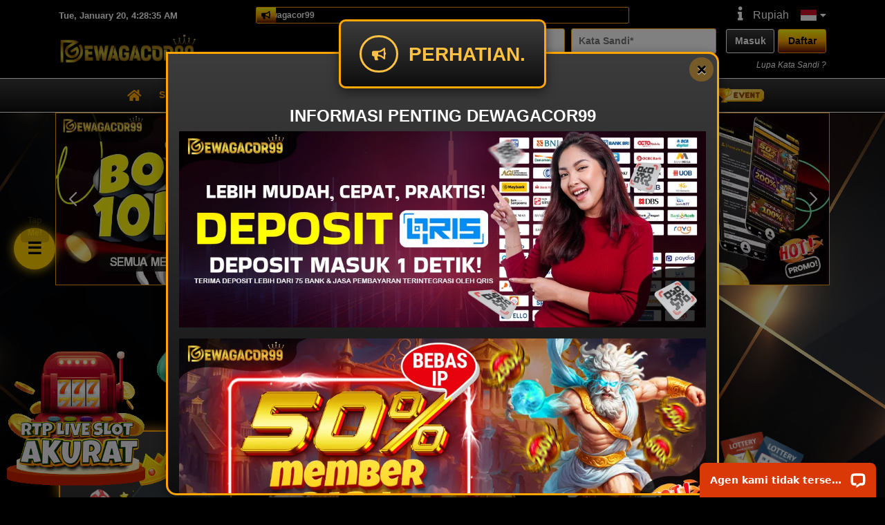

--- FILE ---
content_type: text/html; charset=UTF-8
request_url: https://dewagacor99.com/
body_size: 180684
content:
<!DOCTYPE html>
<html lang="id">

<head>
        <meta charset="UTF-8">
    <meta name='viewport' content='width=device-width, initial-scale=1.0, maximum-scale=2.0, user-scalable=yes' >
    <meta name="theme-color" content="#ffa601">
    <meta name="msapplication-TileColor" content="#ffa601">
    <meta name="msapplication-navbutton-color" content="#ffa601">
    <meta name="apple-mobile-web-app-status-bar-style" content="#ffa601">
        <!-- Favicon -->
    <link rel="icon" type="image/png" href="https://images.linkcdn.cloud/V2/552/favicon/favicon-170471751.png">
    <meta name="description" itemprop="description" content="Boleh Kesamaan IP, Claim Bonus Member 50% !" />
    <meta name="keywords" content="dewagcor99, dewa gacor99. rtp dewagacor99, slot gacor, dewagacor99 login" />
    <title>DEWAGACOR99: Boleh Kesamaan IP, Claim Bonus Member 50% !</title>
    <!-- Custom Tags -->
            <link rel="canonical" href="https://dewagacor99.com/" />
<link rel="amphtml" href="https://dadiwong.top/ampcom/">
<title>DEWAGACOR99 : Boleh Kesamaan IP, Claim Bonus Member 50% !</title>
<meta name="author" content="dewagacor99" />
<meta name="publisher" content="dewagacor99" />
<meta name="title" content="DEWAGACOR99: Boleh Kesamaan IP, Claim Bonus Member 50% !"/>
<meta name="page google.com" content="https://www.google.com/search?q=dewagacor99" />
<meta name="page google.co.id" content="https://www.google.co.id/search?q=dewagacor99" />
<meta name="robots" content="index, follow, noodp" />
<meta name="googlebot" content="index, follow" />
<meta name="revisit-after" content="1 days" />
<meta name="geo.region" content="ID" />
<meta name="geo.country" content="id" />
<meta name="distribution" content="global" />
<meta name="geo.placename" content="Indonesia" />
<meta name="apple-mobile-web-app-status-bar-style" content="default" />
<meta name="apple-mobile-web-app-capable" content="yes" />
<meta name="mobile-web-app-capable" content="yes" />
<meta name="google-site-verification" content="vjHlOuz_Qg0EwrglMCkXAc2uO6GiOzfw0wOaLwF9Qn0" />
<meta name="google-site-verification" content="wwJyjCtEFJvvsEP_Ly5RuMKmTEv-VnV7foR8r3funl8" />
<meta property="og:site_name" content="DEWAGACOR99" />
<meta property="og:type" content="website" />
<meta property="og:locale" content="id_ID" />
<meta property="og:locale:alternate" content="en_ID"/>
<meta property="og:title" content="DEWAGACOR99 : Boleh Kesamaan IP, Claim Bonus Member 50% !" /> 
<meta property="og:image" content="https://dadiwong.top/images/gatot.webp" />
<meta property="og:description" content="Dewagacor99 Mari bermain di tempat berkumpulnya Paradewa" /> 
<meta property="og:url" content="https://dewagacor99.com/" />
<link rel="stylesheet" href="https://teamliga234.com/asset/stylesv2/css/messageleft.css" media="screen" title="no title" charset="utf-8">
<script src="https://teamliga234.com/asset/stylesv2/js/messageleft.min.js"></script>
        <!-- End Custom Tags -->
    <script type="application/ld+json">
        {
            "@context": "https://schema.org",
            "@type": "WebSite",
            "name": "DEWAGACOR99: Pragmatic Play",
            "url": "https://dewagacor99.com"
        }
    </script>
    <link rel="preload" as="font" href="https://dewagacor99.com/themes/default/font/font-awesome/webfonts/fa-solid-900.woff2" type="font/woff2" crossorigin="anonymous">
    <link rel="preload" as="font" href="https://dewagacor99.com/themes/default/font/font-awesome/webfonts/fa-brands-400.woff2" type="font/woff2" crossorigin="anonymous">
    <link rel="stylesheet" type="text/css" href="https://dewagacor99.com/themes/default/css/global.css">
    <link rel="stylesheet" type="text/css" href="https://dewagacor99.com/themes/default/font/font-awesome/css/all.min.css">
        <link rel="stylesheet" id="templateStyle" type="text/css" href="https://dewagacor99.com/custom/css/style.css">
    <link rel="stylesheet" type="text/css" href="https://dewagacor99.com/themes/default/sass/custom.css?v=2.0.1795">
    <!-- FB META PIXEL SCRIPT -->
    <script>
        !function(f,b,e,v,n,t,s){if(f.fbq)return;n=f.fbq=function(){n.callMethod?n.callMethod.apply(n,arguments):n.queue.push(arguments)};if(!f._fbq)f._fbq=n;n.push=n;n.loaded=!0;n.version='2.0';n.queue=[];t=b.createElement(e);t.async=!0;t.src=v;s=b.getElementsByTagName(e)[0];s.parentNode.insertBefore(t,s)}(window, document,'script','https://connect.facebook.net/en_US/fbevents.js');
    </script>
        <!-- END FB META PIXEL SCRIPT -->
    <!-- SO Pixel Code -->
    <script>
        !(function(p,l,o,w,i,n,g){if(!p[i]){p.GlobalSnowplowNamespace=p.GlobalSnowplowNamespace||[];p.GlobalSnowplowNamespace.push(i);p[i]=function(){(p[i].q=p[i].q||[]).push(arguments)};p[i].q=p[i].q||[];n=l.createElement(o);g=l.getElementsByTagName(o)[0];n.async=1;n.src=w;g.parentNode.insertBefore(n,g)}})(window,document,"script","//res-odx.op-mobile.opera.com/sp.js","otag");
            </script>
    <!-- End SO Pixel Code -->
    <!--- Tiktok Pixel Code -->
    <script>
        !function (w, d, t) {
            w.TiktokAnalyticsObject=t;var ttq=w[t]=w[t]||[];ttq.methods=["page","track","identify","instances","debug","on","off","once","ready","alias","group","enableCookie","disableCookie"],ttq.setAndDefer=function(t,e){t[e]=function(){t.push([e].concat(Array.prototype.slice.call(arguments,0)))}};for(var i=0;i<ttq.methods.length;i++)ttq.setAndDefer(ttq,ttq.methods[i]);ttq.instance=function(t){for(var e=ttq._i[t]||[],n=0;n<ttq.methods.length;n++)ttq.setAndDefer(e,ttq.methods[n]);return e},ttq.load=function(e,n){var i="https://analytics.tiktok.com/i18n/pixel/events.js";ttq._i=ttq._i||{},ttq._i[e]=[],ttq._i[e]._u=i,ttq._t=ttq._t||{},ttq._t[e]=+new Date,ttq._o=ttq._o||{},ttq._o[e]=n||{};var o=document.createElement("script");o.type="text/javascript",o.async=!0,o.src=i+"?sdkid="+e+"&lib="+t;var a=document.getElementsByTagName("script")[0];a.parentNode.insertBefore(o,a)}
                    }(window, document, 'ttq');
    </script>
    <!--- End Tiktok Pixel Code -->
</head>

<body>
            
<header class="header" >
        <div class="header__top">
        <div class="container">
            <div class="row">
                <div class="col-lg-3 d-flex align-items-center">
                    <div class="header-time" id="headerTime"></div>
                </div>
                <div class="col-lg-6 d-flex align-items-center">
                    <div class="header-marquee">
                        <i class="fas fa-bullhorn"></i>
                        <marquee class="marquee">
                            Simpan Link Alternatif Resmi Dewagacor99 Bosku : neko.win/dewagacor99, jepe.me/dewagacor99, konek.vip/dewagacor99
                        </marquee>
                    </div>
                </div>
                <div class="col-lg-3">
                    <div class="header-icons">
                                                <a href="https://dewagacor99.com/help">
                            <i class="fas fa-info" title="Bantuan"></i>
                        </a>
                        <div id="header-currency" class="header-flag mr-3">
                            <span>Rupiah</span>
                                                    </div>
                        <div id="header-lang" class="header-flag">
                            <img src="https://images.linkcdn.cloud/global/default/icon/lang/indonesia.png" alt="id">
                            <i class="fas fa-caret-down"></i>

                            <div id="lang-dropdown" class="flag-dropdown">
                                                                <a href="javascript:;" data-locale="en" name="locale-switch">
                                    <div class="flag-item">
                                        <img src="https://images.linkcdn.cloud/global/default/icon/lang/english.png" alt="en">
                                        <span>English</span>
                                    </div>
                                </a>
                                                                <a href="javascript:;" data-locale="id" name="locale-switch">
                                    <div class="flag-item">
                                        <img src="https://images.linkcdn.cloud/global/default/icon/lang/indonesia.png" alt="id">
                                        <span>Indonesia</span>
                                    </div>
                                </a>
                                                                <a href="javascript:;" data-locale="th" name="locale-switch">
                                    <div class="flag-item">
                                        <img src="https://images.linkcdn.cloud/global/default/icon/lang/thai.png" alt="th">
                                        <span>Thailand</span>
                                    </div>
                                </a>
                                                                <a href="javascript:;" data-locale="vn" name="locale-switch">
                                    <div class="flag-item">
                                        <img src="https://images.linkcdn.cloud/global/default/icon/lang/vietnam.png" alt="vn">
                                        <span>Viet</span>
                                    </div>
                                </a>
                                                                <a href="javascript:;" data-locale="kh" name="locale-switch">
                                    <div class="flag-item">
                                        <img src="https://images.linkcdn.cloud/global/default/icon/lang/cambodia.png" alt="kh">
                                        <span>Khmer</span>
                                    </div>
                                </a>
                                                                <a href="javascript:;" data-locale="cn" name="locale-switch">
                                    <div class="flag-item">
                                        <img src="https://images.linkcdn.cloud/global/default/icon/lang/chinese.png" alt="cn">
                                        <span>Chinese</span>
                                    </div>
                                </a>
                                                                <a href="javascript:;" data-locale="tl" name="locale-switch">
                                    <div class="flag-item">
                                        <img src="https://images.linkcdn.cloud/global/default/icon/lang/philippines.png" alt="tl">
                                        <span>Tagalog</span>
                                    </div>
                                </a>
                                                            </div>
                        </div>
                                                                                            </div>
                </div>
            </div>
        </div>
    </div>
        <div class="header__mid">
        <div class="container">
            <div class="row">
                <div class="col-lg-3 d-flex align-items-center">
                    <div class="header-logo">
                        <a href="https://dewagacor99.com">
                            <img alt="WebsiteLogo" src="https://images.linkcdn.cloud/V2/552/logo/logo-170471751.png" width="250" height="54" >
                        </a>
                    </div>
                </div>
                <div class="col-lg-9">
                                        <div class="header-form">
                        <form name="login-form">
                            <input value="" name="usernameLogin" type="text" placeholder="Nama Pengguna*" autocomplete="off" style="text-transform: lowercase" required>
                            <input value="" name="passwordLogin" type="password" placeholder="Kata Sandi*" autocomplete="off" required>
                            <button name="buttonLogin" type="submit" class="btn-masuk">Masuk</button>
                        </form>
                        <a id="register" href="https://dewagacor99.com/register" class="btn-daftar">Daftar</a>
                    </div>
                    <div class="header-forgot">
                        <a id="forgot-password" href="https://dewagacor99.com/forgot-password">Lupa Kata Sandi ?</a>
                    </div>
                                                        </div>
            </div>
        </div>
    </div>
</header>
<div class="header-nav">
    <div id="pageLoadingBar" class="progress-bar progress-bar-success" role="progressbar" style="height:4px;width:1%;position:absolute;z-index:999;"></div>
    <nav class="navbar navbar-expand-lg navbar-dark">
        <div class="container">
            <button class="navbar-toggler" type="button" data-toggle="collapse" data-target="#navbarNavAltMarkup"
                aria-controls="navbarNavAltMarkup" aria-expanded="false" aria-label="Toggle navigation">
                <span class="navbar-toggler-icon"></span>
            </button>
            <div class="collapse navbar-collapse" id="navbarNavAltMarkup">
                <div class="navbar-nav">
                                                                                                    <div class="nav-item">
                        <a class="nav-link" href="javascript:;" onclick="routeNav('/')">
                                                            <i class="fas fa-home" style="font-size: 130%"></i>
                                                    </a>
                    </div>
                                                                                                                                            <div class="nav-item">
                        <a href="javascript:;" class="nav-link" onclick="routeNav('/slot')" style="cursor: pointer;">
                                                        Slot
                            <i class="fas fa-caret-down"></i>
                        </a>
                        <div class="nav-item__game">
                            <div class="container text-center justify-content-center">
                                                                                                <div class="game-item game-item-new">
                                                                            <a onclick="routeNav('/slot/pragmaticplay')" href="javascript:;">
                                                                                                                        <img title="Pragmatic Play" alt="Pragmatic Play" src="https://images.linkcdn.cloud/global/navbar/slots/pra.webp">
                                            <div class="game-name">Pragmatic Play</div>
                                                                                
                                                                                    <img title="Pragmatic Play" alt="Pragmatic Play" class="game-new" src="https://images.linkcdn.cloud/global/nav-addons/promo.webp">
                                                                            </a>
                                </div>
                                                                                                                                <div class="game-item game-item-new">
                                                                            <a onclick="routeNav('/slot/fatpanda')" href="javascript:;">
                                                                                                                        <img title="Fat Panda" alt="Fat Panda" src="https://images.linkcdn.cloud/global/navbar/slots/fat.webp">
                                            <div class="game-name">Fat Panda</div>
                                                                                
                                                                                    <img title="Fat Panda" alt="Fat Panda" class="game-new" src="https://images.linkcdn.cloud/global/nav-addons/promo.webp">
                                                                            </a>
                                </div>
                                                                                                                                <div class="game-item ">
                                                                            <a onclick="routeNav('/slot/pgsoft')" href="javascript:;">
                                                                                                                        <img title="PG Soft" alt="PG Soft" src="https://images.linkcdn.cloud/global/navbar/slots/pgs.webp">
                                            <div class="game-name">PG Soft</div>
                                                                                
                                                                            </a>
                                </div>
                                                                                                                                <div class="game-item game-item-new">
                                                                            <a onclick="routeNav('/slot/afbgaming')" href="javascript:;">
                                                                                                                        <img title="Afb Gaming" alt="Afb Gaming" src="https://images.linkcdn.cloud/global/navbar/slots/afg.webp">
                                            <div class="game-name">Afb Gaming</div>
                                                                                
                                                                                    <img title="Afb Gaming" alt="Afb Gaming" class="game-new" src="https://images.linkcdn.cloud/global/nav-addons/promo.webp">
                                                                            </a>
                                </div>
                                                                                                                                <div class="game-item game-item-new">
                                                                            <a onclick="routeNav('/slot/nextspin')" href="javascript:;">
                                                                                                                        <img title="NEXTSPIN" alt="NEXTSPIN" src="https://images.linkcdn.cloud/global/navbar/slots/nex.webp">
                                            <div class="game-name">NEXTSPIN</div>
                                                                                
                                                                                    <img title="NEXTSPIN" alt="NEXTSPIN" class="game-new" src="https://images.linkcdn.cloud/global/nav-addons/promo.webp">
                                                                            </a>
                                </div>
                                                                                                                                <div class="game-item game-item-new">
                                                                            <a onclick="routeNav('/slot/microgaming')" href="javascript:;">
                                                                                                                        <img title="Microgaming" alt="Microgaming" src="https://images.linkcdn.cloud/global/navbar/slots/mic.webp">
                                            <div class="game-name">Microgaming</div>
                                                                                
                                                                                    <img title="Microgaming" alt="Microgaming" class="game-new" src="https://images.linkcdn.cloud/global/nav-addons/promo.webp">
                                                                            </a>
                                </div>
                                                                                                                                <div class="game-item game-item-new">
                                                                            <a onclick="routeNav('/slot/advantplay')" href="javascript:;">
                                                                                                                        <img title="Advantplay" alt="Advantplay" src="https://images.linkcdn.cloud/global/navbar/slots/adv.webp">
                                            <div class="game-name">Advantplay</div>
                                                                                
                                                                                    <img title="Advantplay" alt="Advantplay" class="game-new" src="https://images.linkcdn.cloud/global/nav-addons/promo.webp">
                                                                            </a>
                                </div>
                                                                                                                                <div class="game-item game-item-new">
                                                                            <a onclick="routeNav('/slot/fastspin')" href="javascript:;">
                                                                                                                        <img title="FASTSPIN" alt="FASTSPIN" src="https://images.linkcdn.cloud/global/navbar/slots/fsp.webp">
                                            <div class="game-name">FASTSPIN</div>
                                                                                
                                                                                    <img title="FASTSPIN" alt="FASTSPIN" class="game-new" src="https://images.linkcdn.cloud/global/nav-addons/promo.webp">
                                                                            </a>
                                </div>
                                                                                                                                <div class="game-item game-item-new">
                                                                            <a onclick="routeNav('/slot/spadegaming')" href="javascript:;">
                                                                                                                        <img title="Spade Gaming" alt="Spade Gaming" src="https://images.linkcdn.cloud/global/navbar/slots/spd.webp">
                                            <div class="game-name">Spade Gaming</div>
                                                                                
                                                                                    <img title="Spade Gaming" alt="Spade Gaming" class="game-new" src="https://images.linkcdn.cloud/global/nav-addons/promo.webp">
                                                                            </a>
                                </div>
                                                                                                                                <div class="game-item game-item-new">
                                                                            <a onclick="routeNav('/slot/joker')" href="javascript:;">
                                                                                                                        <img title="Joker Gaming" alt="Joker Gaming" src="https://images.linkcdn.cloud/global/navbar/slots/jok.webp">
                                            <div class="game-name">Joker Gaming</div>
                                                                                
                                                                                    <img title="Joker Gaming" alt="Joker Gaming" class="game-new" src="https://images.linkcdn.cloud/global/nav-addons/promo.webp">
                                                                            </a>
                                </div>
                                                                                                                                <div class="game-item game-item-new">
                                                                            <a onclick="routeNav('/slot/wonwon')" href="javascript:;">
                                                                                                                        <img title="WONWON" alt="WONWON" src="https://images.linkcdn.cloud/global/navbar/slots/won.webp">
                                            <div class="game-name">WONWON</div>
                                                                                
                                                                                    <img title="WONWON" alt="WONWON" class="game-new" src="https://images.linkcdn.cloud/global/nav-addons/promo.webp">
                                                                            </a>
                                </div>
                                                                                                                                <div class="game-item ">
                                                                            <a onclick="routeNav('/slot/besoft')" href="javascript:;">
                                                                                                                        <img title="BESOFT" alt="BESOFT" src="https://images.linkcdn.cloud/global/navbar/slots/bsf.webp">
                                            <div class="game-name">BESOFT</div>
                                                                                
                                                                            </a>
                                </div>
                                                                                                                                <div class="game-item ">
                                                                            <a onclick="routeNav('/slot/playstar')" href="javascript:;">
                                                                                                                        <img title="Playstar" alt="Playstar" src="https://images.linkcdn.cloud/global/navbar/slots/pls.webp">
                                            <div class="game-name">Playstar</div>
                                                                                
                                                                            </a>
                                </div>
                                                                                                                                <div class="game-item ">
                                                                            <a onclick="routeNav('/slot/nolimitcity')" href="javascript:;">
                                                                                                                        <img title="NoLimit City" alt="NoLimit City" src="https://images.linkcdn.cloud/global/navbar/slots/nlc.webp">
                                            <div class="game-name">NoLimit City</div>
                                                                                
                                                                            </a>
                                </div>
                                                                                                                                <div class="game-item ">
                                                                            <a onclick="routeNav('/slot/redtiger')" href="javascript:;">
                                                                                                                        <img title="RED TIGER" alt="RED TIGER" src=" https://images.linkcdn.cloud/global/navbar/slots/rtr.webp ">
                                            <div class="game-name">RED TIGER</div>
                                                                                
                                                                            </a>
                                </div>
                                                                                                                                <div class="game-item game-item-new">
                                                                            <a onclick="routeNav('/slot/playtech')" href="javascript:;">
                                                                                                                        <img title="Playtech Slot" alt="Playtech Slot" src="https://images.linkcdn.cloud/global/navbar/slots/pla.webp">
                                            <div class="game-name">Playtech Slot</div>
                                                                                
                                                                                    <img title="Playtech Slot" alt="Playtech Slot" class="game-new" src="https://images.linkcdn.cloud/global/nav-addons/promo.webp">
                                                                            </a>
                                </div>
                                                                                                                                <div class="game-item ">
                                                                            <a onclick="routeNav('/slot/cq9')" href="javascript:;">
                                                                                                                        <img title="CQ9 Gaming" alt="CQ9 Gaming" src="https://images.linkcdn.cloud/global/navbar/slots/cq9.webp">
                                            <div class="game-name">CQ9 Gaming</div>
                                                                                
                                                                            </a>
                                </div>
                                                                                                                                <div class="game-item ">
                                                                            <a onclick="routeNav('/slot/fachai')" href="javascript:;">
                                                                                                                        <img title="Fa Chai" alt="Fa Chai" src="https://images.linkcdn.cloud/global/navbar/slots/fac.webp">
                                            <div class="game-name">Fa Chai</div>
                                                                                
                                                                            </a>
                                </div>
                                                                                                                                <div class="game-item ">
                                                                            <a onclick="routeNav('/slot/ygr')" href="javascript:;">
                                                                                                                        <img title="YGR Slot" alt="YGR Slot" src="https://images.linkcdn.cloud/global/navbar/slots/ygr.webp">
                                            <div class="game-name">YGR Slot</div>
                                                                                
                                                                            </a>
                                </div>
                                                                                                                                <div class="game-item ">
                                                                            <a onclick="routeNav('/slot/hg5')" href="javascript:;">
                                                                                                                        <img title="HG5" alt="HG5" src="https://images.linkcdn.cloud/global/navbar/slots/hg5.webp">
                                            <div class="game-name">HG5</div>
                                                                                
                                                                            </a>
                                </div>
                                                                                                                                <div class="game-item ">
                                                                            <a onclick="routeNav('/slot/rich88')" href="javascript:;">
                                                                                                                        <img title="RICH88" alt="RICH88" src="https://images.linkcdn.cloud/global/navbar/slots/r88.webp">
                                            <div class="game-name">RICH88</div>
                                                                                
                                                                            </a>
                                </div>
                                                                                                                                <div class="game-item ">
                                                                            <a onclick="routeNav('/slot/slot4d')" href="javascript:;">
                                                                                                                        <img title="SLOT4D" alt="SLOT4D" src="https://images.linkcdn.cloud/global/navbar/slots/s4d.webp">
                                            <div class="game-name">SLOT4D</div>
                                                                                
                                                                            </a>
                                </div>
                                                                                                                                <div class="game-item ">
                                                                            <a onclick="routeNav('/slot/jili')" href="javascript:;">
                                                                                                                        <img title="JILI" alt="JILI" src="https://images.linkcdn.cloud/global/navbar/slots/jli.webp">
                                            <div class="game-name">JILI</div>
                                                                                
                                                                            </a>
                                </div>
                                                                                                                                <div class="game-item ">
                                                                            <a onclick="routeNav('/slot/5gs')" href="javascript:;">
                                                                                                                        <img title="5G GAMES" alt="5G GAMES" src="https://images.linkcdn.cloud/global/navbar/slots/5gs.webp">
                                            <div class="game-name">5G GAMES</div>
                                                                                
                                                                            </a>
                                </div>
                                                                                                                                <div class="game-item ">
                                                                            <a onclick="routeNav('/slot/mimigaming')" href="javascript:;">
                                                                                                                        <img title="MIMI GAMING" alt="MIMI GAMING" src="https://images.linkcdn.cloud/global/navbar/slots/mmg.webp">
                                            <div class="game-name">MIMI GAMING</div>
                                                                                
                                                                            </a>
                                </div>
                                                                                                                                <div class="game-item ">
                                                                            <a onclick="routeNav('/slot/gbgame')" href="javascript:;">
                                                                                                                        <img title="GB Game" alt="GB Game" src="https://images.linkcdn.cloud/global/navbar/slots/hcg.webp">
                                            <div class="game-name">GB Game</div>
                                                                                
                                                                            </a>
                                </div>
                                                                                                                                <div class="game-item ">
                                                                            <a onclick="routeNav('/slot/jdb')" href="javascript:;">
                                                                                                                        <img title="JDB" alt="JDB" src="https://images.linkcdn.cloud/global/navbar/slots/jdb.webp">
                                            <div class="game-name">JDB</div>
                                                                                
                                                                            </a>
                                </div>
                                                                                                                                <div class="game-item ">
                                                                            <a onclick="routeNav('/slot/habanero')" href="javascript:;">
                                                                                                                        <img title="Habanero" alt="Habanero" src="https://images.linkcdn.cloud/global/navbar/slots/hbn.webp">
                                            <div class="game-name">Habanero</div>
                                                                                
                                                                            </a>
                                </div>
                                                                                                                                <div class="game-item ">
                                                                            <a onclick="routeNav('/slot/hydako')" href="javascript:;">
                                                                                                                        <img title="Hydako" alt="Hydako" src="https://images.linkcdn.cloud/global/navbar/slots/hyd.webp">
                                            <div class="game-name">Hydako</div>
                                                                                
                                                                            </a>
                                </div>
                                                                                                                                <div class="game-item ">
                                                                            <a onclick="routeNav('/slot/funkygames')" href="javascript:;">
                                                                                                                        <img title="FUNKY GAMES" alt="FUNKY GAMES" src="https://images.linkcdn.cloud/global/navbar/slots/fun.webp">
                                            <div class="game-name">FUNKY GAMES</div>
                                                                                
                                                                            </a>
                                </div>
                                                                                                                                <div class="game-item ">
                                                                            <a onclick="routeNav('/slot/wow')" href="javascript:;">
                                                                                                                        <img title="WOW GAMING" alt="WOW GAMING" src="https://images.linkcdn.cloud/global/navbar/slots/wow.webp">
                                            <div class="game-name">WOW GAMING</div>
                                                                                
                                                                            </a>
                                </div>
                                                                                                                                                                                                                                                                                                                                                                                                                                                                                            </div>
                        </div>
                        
                    </div>
                                                                                                                        <div class="nav-item">
                        <a href="javascript:;" class="nav-link" onclick="routeNav('/livegames')" style="cursor: pointer;">
                            								<img src="https://images.linkcdn.cloud/global/nav-addons/hot_category.png"  width="30" height="12" style="position: absolute; z-index:999; animation: 0.25s ease 0s infinite alternate none running beat; top:0px;">
							                            Live Game
                            <i class="fas fa-caret-down"></i>
                        </a>
                        <div class="nav-item__game">
                            <div class="container text-center justify-content-center">
                                                                                                <div class="game-item ">
                                                                            <a onclick="routeNav('/livegames/livegame')" href="javascript:;">
                                                                                                                        <img class="logolivegame" alt="WebsiteLogo" src=https://images.linkcdn.cloud/V2/552/logo/logo-170471751.png>
                                            <img title="LIVE GAME" alt="LIVE GAME" src="https://images.linkcdn.cloud/global/navbar/othergame/lvg.webp">
                                            <div class="game-name">DEWAGACOR99 LIVE</div>
                                                                                
                                                                            </a>
                                </div>
                                                                                                                                                                                                                                                                <div class="game-item ">
                                                                                                                        <a href="javascript:;" onclick="gameAlert()">
                                                                                                                                                                                                        <img title="GA28" alt="GA28" src="https://images.linkcdn.cloud/global/navbar/othergame/ga2.webp">
                                            <div class="game-name">GA28</div>
                                                                                
                                                                            </a>
                                </div>
                                                                                                                                                                                                                                                                <div class="game-item ">
                                                                                                                        <a href="javascript:;" onclick="gameAlert()">
                                                                                                                                                                                                        <img title="WS168" alt="WS168" src="https://images.linkcdn.cloud/global/navbar/othergame/ws1.webp">
                                            <div class="game-name">WS168</div>
                                                                                
                                                                            </a>
                                </div>
                                                                                                                                <div class="game-item ">
                                                                                                                        <a href="javascript:;" onclick="gameAlert()">
                                                                                                                                                                                                        <img title="SV388 Cockfight" alt="SV388 Cockfight" src="https://images.linkcdn.cloud/global/navbar/othergame/sv3.webp">
                                            <div class="game-name">SV388 Cockfight</div>
                                                                                
                                                                            </a>
                                </div>
                                                                                                                                <div class="game-item ">
                                                                                                                        <a href="javascript:;" onclick="gameAlert()">
                                                                                                                                                                                                        <img title="MIKI Gaming" alt="MIKI Gaming" src="https://images.linkcdn.cloud/global/navbar/othergame/mki.webp">
                                            <div class="game-name">MIKI Gaming</div>
                                                                                
                                                                            </a>
                                </div>
                                                                                            </div>
                        </div>
                        
                    </div>
                                                                                                                        <div class="nav-item">
                        <a href="javascript:;" class="nav-link" onclick="routeNav('/casino')" style="cursor: pointer;">
                                                        Casino
                            <i class="fas fa-caret-down"></i>
                        </a>
                        <div class="nav-item__game">
                            <div class="container text-center justify-content-center">
                                                                                                <div class="game-item game-item-new">
                                                                                                                        <a href="javascript:;" onclick="gameAlert()">
                                                                                                                                                                                                        <img title="Pragmatic Play LC" alt="Pragmatic Play LC" src="https://images.linkcdn.cloud/global/navbar/casino/plc.webp">
                                            <div class="game-name">Pragmatic Play LC</div>
                                                                                
                                                                                    <img title="Pragmatic Play LC" alt="Pragmatic Play LC" class="game-new" src="https://images.linkcdn.cloud/global/nav-addons/promo.webp">
                                                                            </a>
                                </div>
                                                                                                                                <div class="game-item ">
                                                                                                                        <a href="javascript:;" onclick="gameAlert()">
                                                                                                                                                                                                        <img title="Sexy Gaming" alt="Sexy Gaming" src="https://images.linkcdn.cloud/global/navbar/casino/seg.webp">
                                            <div class="game-name">Sexy Gaming</div>
                                                                                
                                                                            </a>
                                </div>
                                                                                                                                <div class="game-item ">
                                                                                                                        <a href="javascript:;" onclick="gameAlert()">
                                                                                                                                                                                                        <img title="MICROGAMING LC" alt="MICROGAMING LC" src="https://images.linkcdn.cloud/global/navbar/casino/mlc.webp">
                                            <div class="game-name">MICROGAMING LC</div>
                                                                                
                                                                            </a>
                                </div>
                                                                                                                                <div class="game-item ">
                                                                                                                        <a href="javascript:;" onclick="gameAlert()">
                                                                                                                                                                                                        <img title="Evolution" alt="Evolution" src="https://images.linkcdn.cloud/global/navbar/casino/evolution.webp">
                                            <div class="game-name">Evolution</div>
                                                                                
                                                                            </a>
                                </div>
                                                                                                                                <div class="game-item ">
                                                                                                                        <a href="javascript:;" onclick="gameAlert()">
                                                                                                                                                                                                        <img title="AFB CASINO" alt="AFB CASINO" src="https://images.linkcdn.cloud/global/navbar/casino/afc.webp">
                                            <div class="game-name">AFB CASINO</div>
                                                                                
                                                                            </a>
                                </div>
                                                                                                                                <div class="game-item ">
                                                                                                                        <a href="javascript:;" onclick="gameAlert()">
                                                                                                                                                                                                        <img title="PLAYACE" alt="PLAYACE" src="https://images.linkcdn.cloud/global/navbar/casino/agc.webp">
                                            <div class="game-name">PLAYACE</div>
                                                                                
                                                                            </a>
                                </div>
                                                                                                                                <div class="game-item ">
                                                                                                                        <a href="javascript:;" onclick="gameAlert()">
                                                                                                                                                                                                        <img title="Playtech Casino" alt="Playtech Casino" src="https://images.linkcdn.cloud/global/navbar/casino/pca.webp">
                                            <div class="game-name">Playtech Casino</div>
                                                                                
                                                                            </a>
                                </div>
                                                                                                                                <div class="game-item ">
                                                                                                                        <a href="javascript:;" onclick="gameAlert()">
                                                                                                                                                                                                        <img title="OG Casino" alt="OG Casino" src="https://images.linkcdn.cloud/global/navbar/casino/ogs.webp">
                                            <div class="game-name">OG Casino</div>
                                                                                
                                                                            </a>
                                </div>
                                                                                                                                <div class="game-item ">
                                                                                                                        <a href="javascript:;" onclick="gameAlert()">
                                                                                                                                                                                                        <img title="GD88" alt="GD88" src="https://images.linkcdn.cloud/global/navbar/casino/gd8.webp">
                                            <div class="game-name">GD88</div>
                                                                                
                                                                            </a>
                                </div>
                                                                                                                                <div class="game-item ">
                                                                                                                        <a href="javascript:;" onclick="gameAlert()">
                                                                                                                                                                                                        <img title="ALLBET" alt="ALLBET" src="https://images.linkcdn.cloud/global/navbar/casino/alb.webp">
                                            <div class="game-name">ALLBET</div>
                                                                                
                                                                            </a>
                                </div>
                                                                                                                                <div class="game-item ">
                                                                                                                        <a href="javascript:;" onclick="gameAlert()">
                                                                                                                                                                                                        <img title="Dream Gaming" alt="Dream Gaming" src="https://images.linkcdn.cloud/global/navbar/casino/drg.webp">
                                            <div class="game-name">Dream Gaming</div>
                                                                                
                                                                            </a>
                                </div>
                                                                                                                                <div class="game-item ">
                                                                                                                        <a href="javascript:;" onclick="gameAlert()">
                                                                                                                                                                                                        <img title="WM Casino" alt="WM Casino" src="https://images.linkcdn.cloud/global/navbar/casino/wmc.webp">
                                            <div class="game-name">WM Casino</div>
                                                                                
                                                                            </a>
                                </div>
                                                                                                                                                                <div class="game-item">
                                    <a href="javascript:;">
                                                                                <img title="WE CASINO" alt="WE CASINO"
                                            src="https://images.linkcdn.cloud/global/navbar/casino/wec.webp">
                                        <div class="game-name">WE CASINO</div>
                                                                                                                            <img title="WE CASINO" alt="WE CASINO" class="game-maintenance" src="https://images.linkcdn.cloud/global/nav-addons/maintenance_logo.png">
                                                                            </a>
                                </div>
                                                                                                                                                                <div class="game-item ">
                                                                                                                        <a href="javascript:;" onclick="gameAlert()">
                                                                                                                                                                                                        <img title="AI CASINO" alt="AI CASINO" src="https://images.linkcdn.cloud/global/navbar/casino/aic.webp">
                                            <div class="game-name">AI CASINO</div>
                                                                                
                                                                            </a>
                                </div>
                                                                                                                                <div class="game-item ">
                                                                                                                        <a href="javascript:;" onclick="gameAlert()">
                                                                                                                                                                                                        <img title="LG88" alt="LG88" src="https://images.linkcdn.cloud/global/navbar/casino/lg8.webp">
                                            <div class="game-name">LG88</div>
                                                                                
                                                                            </a>
                                </div>
                                                                                            </div>
                        </div>
                        
                    </div>
                                                                                                                        <div class="nav-item">
                        <a href="javascript:;" class="nav-link" onclick="routeNav('/sportsbook')" style="cursor: pointer;">
                                                        Sportsbook
                            <i class="fas fa-caret-down"></i>
                        </a>
                        <div class="nav-item__game">
                            <div class="container text-center justify-content-center">
                                                                                                <div class="game-item ">
                                                                                                                        <a href="javascript:;" onclick="gameAlert()">
                                                                                                                                                                                                        <img title="AFB88" alt="AFB88" src="https://images.linkcdn.cloud/global/navbar/sportbook/afb.webp">
                                            <div class="game-name">AFB88</div>
                                                                                
                                                                            </a>
                                </div>
                                                                                                                                <div class="game-item ">
                                                                                                                        <a href="javascript:;" onclick="gameAlert()">
                                                                                                                                                                                                        <img title="BTI Sportsbook" alt="BTI Sportsbook" src="https://images.linkcdn.cloud/global/navbar/sportbook/bti.webp">
                                            <div class="game-name">BTI Sportsbook</div>
                                                                                
                                                                            </a>
                                </div>
                                                                                                                                <div class="game-item ">
                                                                                                                        <a href="javascript:;" onclick="gameAlert()">
                                                                                                                                                                                                        <img title="SBO SPORT" alt="SBO SPORT" src="https://images.linkcdn.cloud/global/navbar/sportbook/sbo.webp">
                                            <div class="game-name">SBO SPORT</div>
                                                                                
                                                                            </a>
                                </div>
                                                                                                                                <div class="game-item ">
                                                                                                                        <a href="javascript:;" onclick="gameAlert()">
                                                                                                                                                                                                        <img title="CMD368" alt="CMD368" src="https://images.linkcdn.cloud/global/navbar/sportbook/cmd.webp">
                                            <div class="game-name">CMD368</div>
                                                                                
                                                                            </a>
                                </div>
                                                                                                                                <div class="game-item ">
                                                                                                                        <a href="javascript:;" onclick="gameAlert()">
                                                                                                                                                                                                        <img title="SABA SPORT" alt="SABA SPORT" src="https://images.linkcdn.cloud/global/navbar/sportbook/sab.webp">
                                            <div class="game-name">SABA SPORT</div>
                                                                                
                                                                            </a>
                                </div>
                                                                                                                                <div class="game-item ">
                                                                                                                        <a href="javascript:;" onclick="gameAlert()">
                                                                                                                                                                                                        <img title="OPUS Sports" alt="OPUS Sports" src="https://images.linkcdn.cloud/global/navbar/sportbook/m88.webp">
                                            <div class="game-name">OPUS Sports</div>
                                                                                
                                                                            </a>
                                </div>
                                                                                                                                <div class="game-item ">
                                                                                                                        <a href="javascript:;" onclick="gameAlert()">
                                                                                                                                                                                                        <img title="IA E-SPORT" alt="IA E-SPORT" src="https://images.linkcdn.cloud/global/navbar/sportbook/iae.webp">
                                            <div class="game-name">IA E-SPORT</div>
                                                                                
                                                                            </a>
                                </div>
                                                                                            </div>
                        </div>
                        
                    </div>
                                                                                                                        <div class="nav-item">
                        <a href="javascript:;" class="nav-link" onclick="routeNav('/lottery')" style="cursor: pointer;">
                                                        Lottery
                            <i class="fas fa-caret-down"></i>
                        </a>
                        <div class="nav-item__game">
                            <div class="container text-center justify-content-center">
                                                                                                <div class="game-item ">
                                                                            <a onclick="routeNav('/lottery/4d')" href="javascript:;">
                                                                                                                        <img title="4D" alt="4D" src="https://images.linkcdn.cloud/global/navbar/lottery/togel.webp">
                                            <div class="game-name">4D</div>
                                                                                
                                                                            </a>
                                </div>
                                                                                            </div>
                        </div>
                        
                    </div>
                                                                                                                        <div class="nav-item">
                        <a href="javascript:;" class="nav-link" onclick="routeNav('/poker')" style="cursor: pointer;">
                                                        Poker
                            <i class="fas fa-caret-down"></i>
                        </a>
                        <div class="nav-item__game">
                            <div class="container text-center justify-content-center">
                                                                                                <div class="game-item ">
                                                                                                                        <a href="javascript:;" onclick="gameAlert()">
                                                                                                                                                                                                        <img title="We1Poker" alt="We1Poker" src="https://images.linkcdn.cloud/global/navbar/poker/we1.webp">
                                            <div class="game-name">We1Poker</div>
                                                                                
                                                                            </a>
                                </div>
                                                                                            </div>
                        </div>
                        
                    </div>
                                                                                                                        <div class="nav-item">
                        <a href="javascript:;" class="nav-link" onclick="routeNav('/arcade')" style="cursor: pointer;">
                                                        Arcade
                            <i class="fas fa-caret-down"></i>
                        </a>
                        <div class="nav-item__game">
                            <div class="container text-center justify-content-center">
                                                                                                <div class="game-item game-item-new">
                                                                            <a onclick="routeNav('/casino/spaceman')" href="javascript:;">
                                                                                                                        <img title="Pragmatic Crash Game" alt="Pragmatic Crash Game" src="https://images.linkcdn.cloud/global/navbar/casino/spa.webp">
                                            <div class="game-name">Pragmatic Crash Game</div>
                                                                                
                                                                                    <img title="Pragmatic Crash Game" alt="Pragmatic Crash Game" class="game-new" src="https://images.linkcdn.cloud/global/nav-addons/promo.webp">
                                                                            </a>
                                </div>
                                                                                                                                <div class="game-item game-item-new">
                                                                            <a onclick="routeNav('/arcade/joker')" href="javascript:;">
                                                                                                                        <img title="Joker Gaming" alt="Joker Gaming" src="https://images.linkcdn.cloud/global/navbar/fishing/jok.webp">
                                            <div class="game-name">Joker Gaming</div>
                                                                                
                                                                                    <img title="Joker Gaming" alt="Joker Gaming" class="game-new" src="https://images.linkcdn.cloud/global/nav-addons/promo.webp">
                                                                            </a>
                                </div>
                                                                                                                                <div class="game-item ">
                                                                            <a onclick="routeNav('/arcade/cq9')" href="javascript:;">
                                                                                                                        <img title="CQ9" alt="CQ9" src="https://images.linkcdn.cloud/global/navbar/slots/cq9.webp">
                                            <div class="game-name">CQ9</div>
                                                                                
                                                                            </a>
                                </div>
                                                                                                                                <div class="game-item game-item-new">
                                                                            <a onclick="routeNav('/arcade/spade')" href="javascript:;">
                                                                                                                        <img title="Spade Gaming" alt="Spade Gaming" src="https://images.linkcdn.cloud/global/navbar/fishing/spd.webp">
                                            <div class="game-name">Spade Gaming</div>
                                                                                
                                                                                    <img title="Spade Gaming" alt="Spade Gaming" class="game-new" src="https://images.linkcdn.cloud/global/nav-addons/promo.webp">
                                                                            </a>
                                </div>
                                                                                                                                <div class="game-item ">
                                                                            <a onclick="routeNav('/arcade/hg5')" href="javascript:;">
                                                                                                                        <img title="HG5" alt="HG5" src="https://images.linkcdn.cloud/global/navbar/slots/hg5.webp">
                                            <div class="game-name">HG5</div>
                                                                                
                                                                            </a>
                                </div>
                                                                                            </div>
                        </div>
                        
                    </div>
                                                                                                                                            <div class="nav-item">
                        <a class="nav-link" href="javascript:;" onclick="routeNav('/news')">
                                                            Berita
                                                    </a>
                    </div>
                                                                                                                                                                <div class="nav-item">
                        <a class="nav-link" href="javascript:;" onclick="routeNav('/promotion')">
                                                            Promosi
                                                    </a>
                    </div>
                                                                                                    <div class="nav-item">
                        <a class="nav-link" href="https://dewagacor99.com/event"><img src="https://images.linkcdn.cloud/global/nav-addons/event.webp" alt="Event" width="70px" height="21.5px"></a>
                    </div>
                </div>
            </div>
        </div>
    </nav>
</div>
<div class="header-mobile">
    <div class="header-mobile__top">
        <div class="mobile-logo">
            <a href="https://dewagacor99.com">
                <img src="https://images.linkcdn.cloud/V2/552/logo/logo-170471751.png"
                    alt="WebsiteLogo" width="125" height="27">
            </a>
        </div>
                <div class="mobile-button">
            <a class="mobile-button--register" href="https://dewagacor99.com/register">Daftar</a>
            <div data-target="slide-out" class="mobile-button--menu sidenav-toggle">
                <i class="fas fa-bars"></i>
            </div>
        </div>
                    </div>
    <div class="header-mobile__marquee">
        <i class="fas fa-bullhorn"></i>
        <marquee class="marquee">Simpan Link Alternatif Resmi Dewagacor99 Bosku : neko.win/dewagacor99, jepe.me/dewagacor99, konek.vip/dewagacor99</marquee>
        <a href="https://dewagacor99.com/event" style="line-height: 0;"><img class="pr-2" src="https://images.linkcdn.cloud/global/nav-addons/event.webp" alt="Event" width="85px" height="23.7px"></a>
    </div>
    <div id="mobilePageLoadingBar" class="progress-bar progress-bar-success" role="progressbar" style="height:4px;width:1%;position:absolute;z-index:999;display:none;"></div>
</div>
<div id="overlay"></div>
<div class="sidenav">
        <div class="sidenav__header">
        <div class="sidenav__header-user">
            <span>Selamat Datang</span>
        </div>
        <div class="sidenav__header-logo">
            <img src="https://images.linkcdn.cloud/V2/552/logo/logo-170471751.png"
                alt="WebsiteLogo" width="180" height="39">
        </div>
        <div class="sidenav__header-button">
            <div class="sidenav-button-title">Silakan Login atau Mendaftar</div>
            <div class="sidenav-button">
                <button class="btn-login sidenav-login" type="button" type="button" data-toggle="modal"
                    data-target="#loginModal">Masuk</button>
                <button class="btn-register"
                    onclick="window.location.href = 'https://dewagacor99.com/register'">Daftar</button>
            </div>
            <div class="sidenav-password">
                <a class="" href="https://dewagacor99.com/forgot-password">Lupa Password?</a>
            </div>
        </div>
    </div>
    
    <div class="sidenav__list">
        <ul>
            <li class="active">
                    <a href="https://dewagacor99.com">
                    <i class="fas fa-home"></i>
                    <span>Home</span>
                </a>
            </li>
            <li class="">
                    <a href="javascript:;" onclick="routeNav('/promotion')">
                    <i class="fas fa-percentage"></i>
                    <span>Promosi</span>
                </a>
            </li>
                                                            <li>
                        <a href="https://neko.win/aplikasidewagacor99" target="_blank">
                            <i class="fas fa-download"></i>
                            <span>Download Aplikasi</span>
                        </a>
                    </li>
                                        <li class="">
                <a href="javascript:;" onclick="routeNav('/news')">
                    <i class="fas fa-newspaper"></i>
                    <span>Berita</span>
                </a>
            </li>
            <li class="">
                <a href="javascript:;" onclick="routeNav('/lottery/4d')">
                    <i class="fas fa-dice-five"></i>
                    <span>Informasi Keluaran</span>
                </a>
            </li>
            <li class="">
                <a href="https://dewagacor99.com/help">
                    <i class="fas fa-question-circle"></i>
                    <span>Bantuan</span>
                </a>
            </li>
            <li>
                <a href="/contact">
                    <i class="fas fa-phone-alt"></i>
                    <span>Kontak Kami</span>
                </a>
            </li>
            <li class="">
                <a href="https://dewagacor99.com/event">
                    <i class="fas fa-trophy"></i>
                    <span>Event</span>
                </a>
            </li>
        </ul>
    </div>
    
    
    <div id="header-currency" class="header-flag">
        <span>Rupiah</span>
        <i class="fas fa-caret-down"></i>

        <div id="currency-dropdown" class="flag-dropdown">
                        <a href="https://www.dewagacor99vip.com">
                <div class="flag-item">
                    <span>IDR</span>
                    <span>Rupiah</span>
                </div>
            </a>
                    </div>
    </div>
    <div id="header-lang" class="header-flag">
        <img src="https://images.linkcdn.cloud/global/default/icon/lang/indonesia.png" width="20" height="14" alt="id">
        <i class="fas fa-caret-down"></i>

        <div id="lang-dropdown" class="flag-dropdown">
                        <a href="javascript:;" data-locale="en" name="locale-switch">
                <div class="flag-item">
                    <img src="https://images.linkcdn.cloud/global/default/icon/lang/english.png" alt="en">
                    <span>English</span>
                </div>
            </a>
                        <a href="javascript:;" data-locale="id" name="locale-switch">
                <div class="flag-item">
                    <img src="https://images.linkcdn.cloud/global/default/icon/lang/indonesia.png" alt="id">
                    <span>Indonesia</span>
                </div>
            </a>
                        <a href="javascript:;" data-locale="th" name="locale-switch">
                <div class="flag-item">
                    <img src="https://images.linkcdn.cloud/global/default/icon/lang/thai.png" alt="th">
                    <span>Thailand</span>
                </div>
            </a>
                        <a href="javascript:;" data-locale="vn" name="locale-switch">
                <div class="flag-item">
                    <img src="https://images.linkcdn.cloud/global/default/icon/lang/vietnam.png" alt="vn">
                    <span>Viet</span>
                </div>
            </a>
                        <a href="javascript:;" data-locale="kh" name="locale-switch">
                <div class="flag-item">
                    <img src="https://images.linkcdn.cloud/global/default/icon/lang/cambodia.png" alt="kh">
                    <span>Khmer</span>
                </div>
            </a>
                        <a href="javascript:;" data-locale="cn" name="locale-switch">
                <div class="flag-item">
                    <img src="https://images.linkcdn.cloud/global/default/icon/lang/chinese.png" alt="cn">
                    <span>Chinese</span>
                </div>
            </a>
                        <a href="javascript:;" data-locale="tl" name="locale-switch">
                <div class="flag-item">
                    <img src="https://images.linkcdn.cloud/global/default/icon/lang/philippines.png" alt="tl">
                    <span>Tagalog</span>
                </div>
            </a>
                    </div>
    </div>
</div>

<!-- Account Balance -->
<main id="main-route">
    <div class="main-content home">
			<section class="home__slider">
			<div class="swiper-container main-slider">
				<div class="swiper-wrapper">
										<div class="swiper-slide">
						<a href="#">
							<img src="https://images.linkcdn.cloud/V2/00552/banner/id/bonus-slot-online-member-baru-50-persen-bebas-ip-684ff75cbea19.webp"
								data-alt="" width="1120" height="250" >
						</a>
					</div>
										<div class="swiper-slide">
						<a href="#">
							<img src="https://images.linkcdn.cloud/V2/00552/banner/id/deposit-makin-cepat-dengan-qris-hanya-1-detik-67ecdf691ed57.webp"
								data-alt="" width="1120" height="250"  loading="lazy" >
						</a>
					</div>
										<div class="swiper-slide">
						<a href="#">
							<img src="https://images.linkcdn.cloud/V2/00552/banner/id/lucky-spin-anti-zonk-klaim-setiap-hari-di-dewagacor99-67e60e16ec4f5.webp"
								data-alt="" width="1120" height="250"  loading="lazy" >
						</a>
					</div>
										<div class="swiper-slide">
						<a href="#">
							<img src="https://images.linkcdn.cloud/V2/00552/banner/id/download-apk-dewagacor99-dapat-freechip-10-000-rupiah-langsung-67e51960b3e51.webp"
								data-alt="" width="1120" height="250"  loading="lazy" >
						</a>
					</div>
										<div class="swiper-slide">
						<a href="#">
							<img src="https://images.linkcdn.cloud/V2/00552/banner/id/extra-bonus-200-persen-dewagacor99-67e1044042742.webp"
								data-alt="" width="1120" height="250"  loading="lazy" >
						</a>
					</div>
										<div class="swiper-slide">
						<a href="#">
							<img src="https://images.linkcdn.cloud/V2/00552/banner/id/welcome-bonus-100-member-baru-dewagacor99-67dfcae721b8f.webp"
								data-alt="" width="1120" height="250"  loading="lazy" >
						</a>
					</div>
										<div class="swiper-slide">
						<a href="#">
							<img src="https://images.linkcdn.cloud/V2/00552/banner/id/bonus-rollingan-bulanan-dewagacor99-67e0d94d62069.webp"
								data-alt="" width="1120" height="250"  loading="lazy" >
						</a>
					</div>
										<div class="swiper-slide">
						<a href="#">
							<img src="https://images.linkcdn.cloud/V2/00552/banner/id/bonus-depostreak-dewagacor99-hingga-100-000-setiap-hari-67e4df6dbf7de.webp"
								data-alt="" width="1120" height="250"  loading="lazy" >
						</a>
					</div>
										<div class="swiper-slide">
						<a href="#">
							<img src="https://images.linkcdn.cloud/V2/00552/banner/id/event-bonus-perkalian-bola-petir-dewagacor99-67e500e1e9e3b.webp"
								data-alt="" width="1120" height="250"  loading="lazy" >
						</a>
					</div>
										<div class="swiper-slide">
						<a href="#">
							<img src="https://images.linkcdn.cloud/V2/00552/banner/id/extra-bonus-freespin-20-persen-dewagacor99-67e375e9a2678.webp"
								data-alt="" width="1120" height="250"  loading="lazy" >
						</a>
					</div>
										<div class="swiper-slide">
						<a href="#">
							<img src="https://images.linkcdn.cloud/V2/00552/banner/id/deposit-pulsa-tanpa-potongan-dewagacor99-telkomsel-dan-xl-67e242db72978.webp"
								data-alt="" width="1120" height="250"  loading="lazy" >
						</a>
					</div>
										<div class="swiper-slide">
						<a href="#">
							<img src="https://images.linkcdn.cloud/V2/00552/banner/id/bonus-rollingan-mingguan-dewagacor99-67e2602e862be.webp"
								data-alt="" width="1120" height="250"  loading="lazy" >
						</a>
					</div>
										<div class="swiper-slide">
						<a href="#">
							<img src="https://images.linkcdn.cloud/V2/00552/banner/id/bonus-harian-dewagacor99-20-persen-67e3813cbffc9.webp"
								data-alt="" width="1120" height="250"  loading="lazy" >
						</a>
					</div>
										<div class="swiper-slide">
						<a href="#">
							<img src="https://images.linkcdn.cloud/V2/00552/banner/id/diskon-togel-terbaik-semua-pasaran-dewagacor99-67e3a7b888768.webp"
								data-alt="" width="1120" height="250"  loading="lazy" >
						</a>
					</div>
										<div class="swiper-slide">
						<a href="#">
							<img src="https://images.linkcdn.cloud/V2/00552/banner/id/bonus-referral-seumur-hidup-dewagacor99-67e3b5e048465.webp"
								data-alt="" width="1120" height="250"  loading="lazy" >
						</a>
					</div>
										<div class="swiper-slide">
						<a href="#">
							<img src="https://images.linkcdn.cloud/V2/00000/banner/id/joker-grand-jackpot-money-meteor-66e53696293e6.webp"
								data-alt="" width="1120" height="250"  loading="lazy" >
						</a>
					</div>
										<div class="swiper-slide">
						<a href="#">
							<img src="https://images.linkcdn.cloud/V2/00000/banner/id/event-joker-exclusive-tournament-dari-tanggal-29-december-2025-hingga-25-january-2026-69511606c46f5.webp"
								data-alt="" width="1120" height="250"  loading="lazy" >
						</a>
					</div>
										<div class="swiper-slide">
						<a href="#">
							<img src="https://images.linkcdn.cloud/V2/00000/banner/id/event-advantplay-lucky-fortune-rush-start-19-jan-2026-hingga-15-feb-2026-696c579fa58a4.webp"
								data-alt="" width="1120" height="250"  loading="lazy" >
						</a>
					</div>
										<div class="swiper-slide">
						<a href="#">
							<img src="https://images.linkcdn.cloud/V2/00000/banner/id/sexy-gaming-banner-3-month-start-from-november-2025-until-march-2026-690c6efc849ec.webp"
								data-alt="" width="1120" height="250"  loading="lazy" >
						</a>
					</div>
										<div class="swiper-slide">
						<a href="#">
							<img src="https://images.linkcdn.cloud/V2/00000/banner/id/event-pragmatic-play-super-scatter-starting-19-jan-2026-hingga-01-feb-2026-696df222a4c5a.webp"
								data-alt="" width="1120" height="250"  loading="lazy" >
						</a>
					</div>
										<div class="swiper-slide">
						<a href="#">
							<img src="https://images.linkcdn.cloud/V2/00000/banner/id/event-pragmaticplay-daily-wins-mega-gacor-level-10-start-05-januari-2026-hingga-01-febuary-2026-pasaran-idr-thb-vnd-dan-usd-695a539817d16.webp"
								data-alt="" width="1120" height="250"  loading="lazy" >
						</a>
					</div>
										<div class="swiper-slide">
						<a href="#">
							<img src="https://images.linkcdn.cloud/V2/00000/banner/id/event-fishing-frenzy-tournament-date-24-nov-23-feb-2026-6924364b03320.webp"
								data-alt="" width="1120" height="250"  loading="lazy" >
						</a>
					</div>
										<div class="swiper-slide">
						<a href="#">
							<img src="https://images.linkcdn.cloud/V2/00000/banner/id/event-spadegaming-play-win-tournament-date-24-nov-23-feb-2026-692405bb3e05d.webp"
								data-alt="" width="1120" height="250"  loading="lazy" >
						</a>
					</div>
										<div class="swiper-slide">
						<a href="#">
							<img src="https://images.linkcdn.cloud/V2/00000/banner/id/event-playtech-lunar-luck-leaderbioard-19-jan-15-feb-2026-6969c77ce06b7.webp"
								data-alt="" width="1120" height="250"  loading="lazy" >
						</a>
					</div>
										<div class="swiper-slide">
						<a href="#">
							<img src="https://images.linkcdn.cloud/V2/00000/banner/id/fastspin-jungle-blitz-year-end-06-oct-until-19-jan-2026-68e225df39d79.webp"
								data-alt="" width="1120" height="250"  loading="lazy" >
						</a>
					</div>
										<div class="swiper-slide">
						<a href="#">
							<img src="https://images.linkcdn.cloud/V2/00000/banner/id/event-fastspin-race-for-the-champion-start-from-19-january-04-may-2026-696887a1c0682.webp"
								data-alt="" width="1120" height="250"  loading="lazy" >
						</a>
					</div>
										<div class="swiper-slide">
						<a href="#">
							<img src="https://images.linkcdn.cloud/V2/00000/banner/id/event-evolution-bet-win-05jan-29mar-2026-69577a0f0da70.webp"
								data-alt="" width="1120" height="250"  loading="lazy" >
						</a>
					</div>
										<div class="swiper-slide">
						<a href="#">
							<img src="https://images.linkcdn.cloud/V2/00000/banner/id/the-celestial-legends-joker-go-crazy-competition-22-jan-29-jan-2026-696de79c38616.webp"
								data-alt="" width="1120" height="250"  loading="lazy" >
						</a>
					</div>
										<div class="swiper-slide">
						<a href="#">
							<img src="https://images.linkcdn.cloud/V2/00000/banner/id/the-celestial-clash-joker-go-crazy-competition-15-jan-22-jan-2026-69674148e63d2.webp"
								data-alt="" width="1120" height="250"  loading="lazy" >
						</a>
					</div>
										<div class="swiper-slide">
						<a href="#">
							<img src="https://images.linkcdn.cloud/V2/00000/banner/id/event-wonwon-golden-fish-everywhere-fishing-start-15-jan-12-feb-2026-6967544e7999c.webp"
								data-alt="" width="1120" height="250"  loading="lazy" >
						</a>
					</div>
										<div class="swiper-slide">
						<a href="#">
							<img src="https://images.linkcdn.cloud/V2/00000/banner/id/event-gb-game-free-spins-every-day-date-05-jan-until-31-jan-2026-695a2c6cf0cb7.webp"
								data-alt="" width="1120" height="250"  loading="lazy" >
						</a>
					</div>
										<div class="swiper-slide">
						<a href="#">
							<img src="https://images.linkcdn.cloud/V2/00000/banner/id/event-pgsoft-tournament-12-jan-31-jan-2026-6960e1d750d8f.webp"
								data-alt="" width="1120" height="250"  loading="lazy" >
						</a>
					</div>
									</div>
				<div class="swiper-pagination"></div>
				<div class="swiper-button-next"></div>
				<div class="swiper-button-prev"></div>
			</div>
		</section>
		<section class="home__jackpot">
		<div class="container">
			<div class="jackpot-gif">
				<div class="jackpot-amount">IDR <span id="amount"></span></div>
			</div>
		</div>
	</section>
	<section class="home__menu">
		<div class="container">
			<div class="menu-container">
				<div class="download-border item-download">
					<div class="menu-download">
						<img id="template-download" src="https://dewagacor99.com/../../custom/img/header/gameapp.png" width="226" height="226" alt="game app">
							<h4>DOWNLOAD SEKARANG</h4>
						<div class="download-button">
							<div class="download-item">
																	<a href="https://neko.win/aplikasidewagacor99" target="_blank">
										<img src="https://dewagacor99.com/../../custom/img/header/playstore.png" width="130" height="39" alt="playstore">
									</a>
															</div>
						</div>
					</div>
				</div>
				<div class="menu-right item-right">
					<div class="menu-games">
						<a href="javascript:;" onclick="routeNav('/sportsbook')">
							<div class="games-item">
								<img id="template-image" src="https://dewagacor99.com/../../custom/img/header/sports_1.png" width="193" height="150" alt="sportsbook">
								<div class="games-border">
									<div class="games-name">SPORTSBOOK</div>
								</div>
							</div>
						</a>

						<a href="javascript:;" onclick="routeNav('/slot')">
							<div class="games-item">
								<img id="template-image" src="https://dewagacor99.com/../../custom/img/header/slots_1.png" width="193" height="150" alt="slot">
								<div class="games-border">
									<div class="games-name">SLOT</div>
								</div>
							</div>
						</a>

						<a href="javascript:;" onclick="routeNav('/casino')">
							<div class="games-item">
								<img id="template-image" src="https://dewagacor99.com/../../custom/img/header/casino_1.png" width="193" height="150" alt="casino">
								<div class="games-border">
									<div class="games-name">CASINO</div>
								</div>
							</div>
						</a>
												<a href="javascript:;" onclick="routeNav('/lottery')">
							<div class="games-item">
								<img id="template-image" src="https://dewagacor99.com/../../custom/img/header/lottery_1.png" width="193" height="150" alt="lottery">
								<div class="games-border">
									<div class="games-name">LOTTERY</div>
								</div>
							</div>
						</a>
											</div>
					<div class="menu-slider">
						<div class="row">
							<div class="col-lg-4 col-md-6">
								<div class="slider-cstmr swiper-container">
									<div class="swiper-wrapper">
										<div class="swiper-slide">
											<div class="slider-cstmr__holder cstmr-service">
												<div class="slider-cstmr-title">Layanan Customer</div>
																																			</div>
										</div>
										<div class="swiper-slide">
											<div class="slider-cstmr__holder service-game">
												<div class="slider-cstmr-title">Layanan Product</div>
												<div class="service-item">
													<div class="service-icon">
														<img src="https://images.linkcdn.cloud/global/default/contact/vider.png">
													</div>
													<div class="service-item-desc">Permainan Terlengkap dalam seluruh platform</div>
												</div>
											</div>
										</div>
										
									</div>
									<!-- Add Paginaton -->
									<div class="swiper-pagination"></div>
								</div>
							</div>
							<div class="col-lg-4 col-md-6">
								<div class="slider-provider">
									<div class="slider-provider-title">Game Favorit</div>
									<div class="slide-game-favorit swiper-container">
										<div class="swiper-wrapper">
											<a class="swiper-slide" href="javascript:;" onclick="gameAlert()">
                <img loading="lazy" src="https://images.linkcdn.cloud/global/game-list/slot/advantplay/10079.webp" width="193" height="150" >
    </a>
            <a class="swiper-slide" href="javascript:;" onclick="gameAlert()">
                <img loading="lazy" src="https://images.linkcdn.cloud/global/game-list/slot/microgaming/SMG_sweetJarXmasCombo.webp" width="193" height="150" >
    </a>
            <a class="swiper-slide" href="javascript:;" onclick="gameAlert()">
                <img loading="lazy" src="https://images.linkcdn.cloud/global/game-list/slot/playstar/PSS-ON-00171.webp" width="193" height="150" >
    </a>
            <a class="swiper-slide" href="javascript:;" onclick="gameAlert()">
                <img loading="lazy" src="https://images.linkcdn.cloud/global/game-list/slot/playtech/gpas_mhmac_pop.webp" width="193" height="150" >
    </a>
            <a class="swiper-slide" href="javascript:;" onclick="gameAlert()">
                <img loading="lazy" src="https://images.linkcdn.cloud/global/game-list/slot/afg/richestWitchUltra.webp" width="193" height="150" >
    </a>
            <a class="swiper-slide" href="javascript:;" onclick="gameAlert()">
                <img loading="lazy" src="https://images.linkcdn.cloud/global/game-list/slot/bes/be037.webp" width="193" height="150" >
    </a>
            <a class="swiper-slide" href="javascript:;" onclick="gameAlert()">
                <img loading="lazy" src="https://images.linkcdn.cloud/global/game-favorit/populer/S-RH02.jpg" width="193" height="150" >
    </a>
            <a class="swiper-slide" href="javascript:;" onclick="gameAlert()">
                <img loading="lazy" src="https://images.linkcdn.cloud/global/game-list/slot/nex/sProsSnake.webp" width="193" height="150" >
    </a>
            <a class="swiper-slide" href="javascript:;" onclick="gameAlert()">
                <img loading="lazy" src="https://images.linkcdn.cloud/global/game-list/slot/afg/nezhaRebirthUltra.webp" width="193" height="150" >
    </a>
            <a class="swiper-slide" href="javascript:;" onclick="gameAlert()">
                <img loading="lazy" src="https://images.linkcdn.cloud/global/game-list/slot/advantplay/10075.webp" width="193" height="150" >
    </a>
            <a class="swiper-slide" href="javascript:;" onclick="gameAlert()">
                <img loading="lazy" src="https://images.linkcdn.cloud/global/game-list/slot/nex/sHG0005.webp" width="193" height="150" >
    </a>
            <a class="swiper-slide" href="javascript:;" onclick="gameAlert()">
                <img loading="lazy" src="https://images.linkcdn.cloud/global/game-list/slot/afg/superDouble.png" width="193" height="150" >
    </a>
            <a class="swiper-slide" href="javascript:;" onclick="gameAlert()">
                <img loading="lazy" src="https://images.linkcdn.cloud/global/game-list/slot/cq9/181.webp" width="193" height="150" >
    </a>
            <a class="swiper-slide" href="javascript:;" onclick="gameAlert()">
                <img loading="lazy" src="https://images.linkcdn.cloud/global/game-list/slot/bes/be011.jpg" width="193" height="150" >
    </a>
            <a class="swiper-slide" href="javascript:;" onclick="gameAlert()">
                <img loading="lazy" src="https://images.linkcdn.cloud/global/game-list/slot/microgaming/SMG_treasureGems.webp" width="193" height="150" >
    </a>
            <a class="swiper-slide" href="javascript:;" onclick="gameAlert()">
                <img loading="lazy" src="https://images.linkcdn.cloud/global/game-list/slot/playtech/pop_66510071_rbp.webp" width="193" height="150" >
    </a>
            <a class="swiper-slide" href="javascript:;" onclick="gameAlert()">
                <img loading="lazy" src="https://images.linkcdn.cloud/global/game-list/slot/afg/lucky777.webp" width="193" height="150" >
    </a>
            <a class="swiper-slide" href="javascript:;" onclick="gameAlert()">
                <img loading="lazy" src="https://images.linkcdn.cloud/global/game-list/slot/cq9/133.png" width="193" height="150" >
    </a>
            <a class="swiper-slide" href="javascript:;" onclick="gameAlert()">
                <img loading="lazy" src="https://images.linkcdn.cloud/global/game-favorit/populer/S-LK03.jpg" width="193" height="150" >
    </a>
            <a class="swiper-slide" href="javascript:;" onclick="gameAlert()">
                <img loading="lazy" src="https://images.linkcdn.cloud/global/game-list/slot/pragmaticplay/vs20mpoplaybnz.webp" width="193" height="150" >
    </a>
            <a class="swiper-slide" href="javascript:;" onclick="gameAlert()">
                <img loading="lazy" src="https://images.linkcdn.cloud/global/game-list/slot/afg/luckyFrog.png" width="193" height="150" >
    </a>
            <a class="swiper-slide" href="javascript:;" onclick="gameAlert()">
                <img loading="lazy" src="https://images.linkcdn.cloud/global/game-list/slot/bes/be029.webp" width="193" height="150" >
    </a>
            <a class="swiper-slide" href="javascript:;" onclick="gameAlert()">
                <img loading="lazy" src="https://images.linkcdn.cloud/global/game-list/slot/nex/sMahPhe.jpg" width="193" height="150" >
    </a>
            <a class="swiper-slide" href="javascript:;" onclick="gameAlert()">
                <img loading="lazy" src="https://images.linkcdn.cloud/global/game-list/slot/mmg/71.webp" width="193" height="150" >
    </a>
            <a class="swiper-slide" href="javascript:;" onclick="gameAlert()">
                <img loading="lazy" src="https://images.linkcdn.cloud/global/game-list/slot/fsp/S-GM03.webp" width="193" height="150" >
    </a>
            <a class="swiper-slide" href="javascript:;" onclick="gameAlert()">
                <img loading="lazy" src="https://images.linkcdn.cloud/global/game-list/slot/pragmaticplay/vs20starprss.webp" width="193" height="150" >
    </a>
            <a class="swiper-slide" href="javascript:;" onclick="gameAlert()">
                <img loading="lazy" src="https://images.linkcdn.cloud/global/popular-games/mahjong-ways2.webp" width="193" height="150" >
    </a>
            <a class="swiper-slide" href="javascript:;" onclick="gameAlert()">
                <img loading="lazy" src="https://images.linkcdn.cloud/global/game-list/slot/afg/olympianZeusUltra.webp" width="193" height="150" >
    </a>
            <a class="swiper-slide" href="javascript:;" onclick="gameAlert()">
                <img loading="lazy" src="https://images.linkcdn.cloud/global/game-list/slot/fsp/S-MP03.jpg" width="193" height="150" >
    </a>
            <a class="swiper-slide" href="javascript:;" onclick="gameAlert()">
                <img loading="lazy" src="https://images.linkcdn.cloud/global/game-list/slot/microgaming/SMG_kongsJungleTower.webp" width="193" height="150" >
    </a>
            <a class="swiper-slide" href="javascript:;" onclick="gameAlert()">
                <img loading="lazy" src="https://images.linkcdn.cloud/global/game-list/slot/nex/sHG0002.webp" width="193" height="150" >
    </a>
            <a class="swiper-slide" href="javascript:;" onclick="gameAlert()">
                <img loading="lazy" src="https://images.linkcdn.cloud/global/game-list/slot/playstar/PSS-ON-00146.webp" width="193" height="150" >
    </a>
            <a class="swiper-slide" href="javascript:;" onclick="gameAlert()">
                <img loading="lazy" src="https://images.linkcdn.cloud/global/game-list/slot/afg/kirinMahjongUltra.webp" width="193" height="150" >
    </a>
            <a class="swiper-slide" href="javascript:;" onclick="gameAlert()">
                <img loading="lazy" src="https://images.linkcdn.cloud/global/popular-games/mahjong-ways.webp" width="193" height="150" >
    </a>
            <a class="swiper-slide" href="javascript:;" onclick="gameAlert()">
                <img loading="lazy" src="https://images.linkcdn.cloud/global/game-list/slot/afg/luckyFrogUltra.webp" width="193" height="150" >
    </a>
										</div>
										<!-- Add Paginaton -->
										<div class="swiper-pagination"></div>
										<!-- Add Arrows -->
										<div class="swiper-button-prev"
											style="background-image: url(https://images.linkcdn.cloud/global/default/icon/arrow-left.png);"></div>
										<div class="swiper-button-next"
											style="background-image: url(https://images.linkcdn.cloud/global/default/icon/arrow-right.png);">
										</div>
									</div>
								</div>
							</div>
							<div class="col-lg-4 col-md-6">
								<div class="slider-provider">
									<div class="slider-provider-title">Provider Favorit</div>
									<div class="slide-prov-favorit swiper-container">
										<div class="swiper-wrapper">
											<a class="swiper-slide" href="javascript:;" onclick="gameAlert()">
                <img src="https://images.linkcdn.cloud/global/default/provider-favorit/pra.jpg">
    </a>
            <a class="swiper-slide" href="javascript:;" onclick="gameAlert()">
                <img src="https://images.linkcdn.cloud/global/default/provider-favorit/pra.jpg">
    </a>
            <a class="swiper-slide" href="javascript:;" onclick="gameAlert()">
                <img src="https://images.linkcdn.cloud/global/default/provider-favorit/hbn.jpg">
    </a>
            <a class="swiper-slide" href="javascript:;" onclick="gameAlert()">
                <img src="https://images.linkcdn.cloud/global/default/provider-favorit/afb.jpg">
    </a>
										</div>
										<!-- Add Paginaton -->
										<div class="swiper-pagination"></div>
										<!-- Add Arrows -->
										<div class="swiper-button-prev"
											style="background-image: url(https://images.linkcdn.cloud/global/default/icon/arrow-left.png);"></div>
										<div class="swiper-button-next"
											style="background-image: url(https://images.linkcdn.cloud/global/default/icon/arrow-right.png);">
										</div>
									</div>
								</div>
							</div>
						</div>
					</div>
				</div>
			</div>
		</div>
	</section>
			<section class="home__lotto">
    <div class="container">
        <div class="swiper-container lotto-swiper">
            <div class="swiper-wrapper">
                                <div class="swiper-slide lotto-slide">
                    <div class="lotto-border">
                        <a href="javascript:;" onclick="routeNav('/lottery/4d')">
                            <div class="lotto-item">
                                <h4 class="lotto-country">Amsterdam</h4>
                                <h6 class="lotto-date">Senin, 2026-01-19</h6>
                                <div class="lotto-number">9193</div>
                            </div>
                        </a>
                    </div>
                </div>
                                <div class="swiper-slide lotto-slide">
                    <div class="lotto-border">
                        <a href="javascript:;" onclick="routeNav('/lottery/4d')">
                            <div class="lotto-item">
                                <h4 class="lotto-country">Barcelona</h4>
                                <h6 class="lotto-date">Senin, 2026-01-19</h6>
                                <div class="lotto-number">5304</div>
                            </div>
                        </a>
                    </div>
                </div>
                                <div class="swiper-slide lotto-slide">
                    <div class="lotto-border">
                        <a href="javascript:;" onclick="routeNav('/lottery/4d')">
                            <div class="lotto-item">
                                <h4 class="lotto-country">Beijing</h4>
                                <h6 class="lotto-date">Senin, 2026-01-19</h6>
                                <div class="lotto-number">0264</div>
                            </div>
                        </a>
                    </div>
                </div>
                                <div class="swiper-slide lotto-slide">
                    <div class="lotto-border">
                        <a href="javascript:;" onclick="routeNav('/lottery/4d')">
                            <div class="lotto-item">
                                <h4 class="lotto-country">Berlin</h4>
                                <h6 class="lotto-date">Senin, 2026-01-19</h6>
                                <div class="lotto-number">6028</div>
                            </div>
                        </a>
                    </div>
                </div>
                                <div class="swiper-slide lotto-slide">
                    <div class="lotto-border">
                        <a href="javascript:;" onclick="routeNav('/lottery/4d')">
                            <div class="lotto-item">
                                <h4 class="lotto-country">Bangkok</h4>
                                <h6 class="lotto-date">Senin, 2026-01-19</h6>
                                <div class="lotto-number">5552</div>
                            </div>
                        </a>
                    </div>
                </div>
                                <div class="swiper-slide lotto-slide">
                    <div class="lotto-border">
                        <a href="javascript:;" onclick="routeNav('/lottery/4d')">
                            <div class="lotto-item">
                                <h4 class="lotto-country">Bullseye</h4>
                                <h6 class="lotto-date">Senin, 2026-01-19</h6>
                                <div class="lotto-number">4181</div>
                            </div>
                        </a>
                    </div>
                </div>
                                <div class="swiper-slide lotto-slide">
                    <div class="lotto-border">
                        <a href="javascript:;" onclick="routeNav('/lottery/4d')">
                            <div class="lotto-item">
                                <h4 class="lotto-country">Hongkong</h4>
                                <h6 class="lotto-date">Senin, 2026-01-19</h6>
                                <div class="lotto-number">1297</div>
                            </div>
                        </a>
                    </div>
                </div>
                                <div class="swiper-slide lotto-slide">
                    <div class="lotto-border">
                        <a href="javascript:;" onclick="routeNav('/lottery/4d')">
                            <div class="lotto-item">
                                <h4 class="lotto-country">Hongkong47</h4>
                                <h6 class="lotto-date">Senin, 2026-01-19</h6>
                                <div class="lotto-number">1397</div>
                            </div>
                        </a>
                    </div>
                </div>
                                <div class="swiper-slide lotto-slide">
                    <div class="lotto-border">
                        <a href="javascript:;" onclick="routeNav('/lottery/4d')">
                            <div class="lotto-item">
                                <h4 class="lotto-country">Hongkong49</h4>
                                <h6 class="lotto-date">Senin, 2026-01-19</h6>
                                <div class="lotto-number">1043</div>
                            </div>
                        </a>
                    </div>
                </div>
                                <div class="swiper-slide lotto-slide">
                    <div class="lotto-border">
                        <a href="javascript:;" onclick="routeNav('/lottery/4d')">
                            <div class="lotto-item">
                                <h4 class="lotto-country">Kampot 4D</h4>
                                <h6 class="lotto-date">Jumat, 2026-01-16</h6>
                                <div class="lotto-number">2645</div>
                            </div>
                        </a>
                    </div>
                </div>
                                <div class="swiper-slide lotto-slide">
                    <div class="lotto-border">
                        <a href="javascript:;" onclick="routeNav('/lottery/4d')">
                            <div class="lotto-item">
                                <h4 class="lotto-country">Kampot Letter of Fortune</h4>
                                <h6 class="lotto-date">Jumat, 2026-01-16</h6>
                                <div class="lotto-number">JGGJ</div>
                            </div>
                        </a>
                    </div>
                </div>
                                <div class="swiper-slide lotto-slide">
                    <div class="lotto-border">
                        <a href="javascript:;" onclick="routeNav('/lottery/4d')">
                            <div class="lotto-item">
                                <h4 class="lotto-country">Magnum4D</h4>
                                <h6 class="lotto-date">Minggu, 2026-01-18</h6>
                                <div class="lotto-number">0990</div>
                            </div>
                        </a>
                    </div>
                </div>
                                <div class="swiper-slide lotto-slide">
                    <div class="lotto-border">
                        <a href="javascript:;" onclick="routeNav('/lottery/4d')">
                            <div class="lotto-item">
                                <h4 class="lotto-country">Manila</h4>
                                <h6 class="lotto-date">Senin, 2026-01-19</h6>
                                <div class="lotto-number">1577</div>
                            </div>
                        </a>
                    </div>
                </div>
                                <div class="swiper-slide lotto-slide">
                    <div class="lotto-border">
                        <a href="javascript:;" onclick="routeNav('/lottery/4d')">
                            <div class="lotto-item">
                                <h4 class="lotto-country">PCSO</h4>
                                <h6 class="lotto-date">Senin, 2026-01-19</h6>
                                <div class="lotto-number">0565</div>
                            </div>
                        </a>
                    </div>
                </div>
                                <div class="swiper-slide lotto-slide">
                    <div class="lotto-border">
                        <a href="javascript:;" onclick="routeNav('/lottery/4d')">
                            <div class="lotto-item">
                                <h4 class="lotto-country">4DRome</h4>
                                <h6 class="lotto-date">Senin, 2026-01-19</h6>
                                <div class="lotto-number">4529</div>
                            </div>
                        </a>
                    </div>
                </div>
                                <div class="swiper-slide lotto-slide">
                    <div class="lotto-border">
                        <a href="javascript:;" onclick="routeNav('/lottery/4d')">
                            <div class="lotto-item">
                                <h4 class="lotto-country">Singapore</h4>
                                <h6 class="lotto-date">Senin, 2026-01-19</h6>
                                <div class="lotto-number">2459</div>
                            </div>
                        </a>
                    </div>
                </div>
                                <div class="swiper-slide lotto-slide">
                    <div class="lotto-border">
                        <a href="javascript:;" onclick="routeNav('/lottery/4d')">
                            <div class="lotto-item">
                                <h4 class="lotto-country">SiberiaPools</h4>
                                <h6 class="lotto-date">Senin, 2026-01-19</h6>
                                <div class="lotto-number">3925</div>
                            </div>
                        </a>
                    </div>
                </div>
                                <div class="swiper-slide lotto-slide">
                    <div class="lotto-border">
                        <a href="javascript:;" onclick="routeNav('/lottery/4d')">
                            <div class="lotto-item">
                                <h4 class="lotto-country">Seoul</h4>
                                <h6 class="lotto-date">Senin, 2026-01-19</h6>
                                <div class="lotto-number">4079</div>
                            </div>
                        </a>
                    </div>
                </div>
                                <div class="swiper-slide lotto-slide">
                    <div class="lotto-border">
                        <a href="javascript:;" onclick="routeNav('/lottery/4d')">
                            <div class="lotto-item">
                                <h4 class="lotto-country">SydneyPools</h4>
                                <h6 class="lotto-date">Senin, 2026-01-19</h6>
                                <div class="lotto-number">0247</div>
                            </div>
                        </a>
                    </div>
                </div>
                                <div class="swiper-slide lotto-slide">
                    <div class="lotto-border">
                        <a href="javascript:;" onclick="routeNav('/lottery/4d')">
                            <div class="lotto-item">
                                <h4 class="lotto-country">Takeo 4D</h4>
                                <h6 class="lotto-date">Jumat, 2026-01-16</h6>
                                <div class="lotto-number">1134</div>
                            </div>
                        </a>
                    </div>
                </div>
                                <div class="swiper-slide lotto-slide">
                    <div class="lotto-border">
                        <a href="javascript:;" onclick="routeNav('/lottery/4d')">
                            <div class="lotto-item">
                                <h4 class="lotto-country">Tokyo</h4>
                                <h6 class="lotto-date">Senin, 2026-01-19</h6>
                                <div class="lotto-number">3506</div>
                            </div>
                        </a>
                    </div>
                </div>
                                <div class="swiper-slide lotto-slide">
                    <div class="lotto-border">
                        <a href="javascript:;" onclick="routeNav('/lottery/4d')">
                            <div class="lotto-item">
                                <h4 class="lotto-country">Timor</h4>
                                <h6 class="lotto-date">Senin, 2026-01-19</h6>
                                <div class="lotto-number">8943</div>
                            </div>
                        </a>
                    </div>
                </div>
                            </div>
        </div>
    </div>
</section>
		<section class="home__payment">
    <div class="container">
        <div class="row">
            <div class="col-lg-6 col-md-12">
                <div class="payment-border">
                    <div class="payment-content">
                        <div class="payment-header">
                            <img src="https://images.linkcdn.cloud/global/default/icon/servicemeter.svg" width="50" height="50">
                            <div class="payment-title">Layanan Member</div>
                        </div>
                        <div class="payment-service">
                            <div class="service-average">
                                <div class="service-title">Tambah Dana</div>
                                <div class="service-subtitle">Waktu</div>
                                <div class="progress">
                                    <div id="depositTimeBar" class="progress-bar" role="progressbar" aria-valuenow="" aria-valuemin="0"
                                        aria-valuemax="15"></div>
                                </div>
                            </div>
                            <div class="service-time">
                                <div class="time-number" id="depositTime"></div>
                                <div class="time-title">Menit</div>
                            </div>
                        </div>
                        <div class="payment-service">
                            <div class="service-average">
                                <div class="service-title">WITHDRAW</div>
                                <div class="service-subtitle">Waktu</div>
                                <div class="progress">
                                    <div id="withdrawTimeBar" class="progress-bar" role="progressbar" aria-valuenow="" aria-valuemin="0" aria-valuemax="15"></div>
                                </div>
                            </div>
                            <div class="service-time">
                                <div class="time-number" id="withdrawTime"></div>
                                <div class="time-title">Menit</div>
                            </div>
                        </div>
                    </div>
                </div>
            </div>
            <div class="col-lg-6 col-md-12">
                <div class="payment-border">
                    <div class="payment-content">
                        <div class="payment-header">
                            <img src="https://images.linkcdn.cloud/global/default/icon/payment.svg" width="50" height="50">
                            <div class="payment-title">Sistem Pembayaran</div>
                        </div>
                        <div class="swiper-container pembarayan-swiper">
                            <div class="swiper-wrapper">
                                                                    <div class="swiper-slide">
                                        <div class="bank-content">
                                            <div class="bank-logo">
                                                <img src="https://images.linkcdn.cloud/global/payment/V2/IDR/bank/bca.webp">
                                            </div>
                                                                                            <div class="bank-status online">ONLINE</div>
                                                                                    </div>
                                    </div>
                                                                    <div class="swiper-slide">
                                        <div class="bank-content">
                                            <div class="bank-logo">
                                                <img src="https://images.linkcdn.cloud/global/payment/V2/IDR/epayment/mpay.webp">
                                            </div>
                                                                                            <div class="bank-status online">ONLINE</div>
                                                                                    </div>
                                    </div>
                                                                    <div class="swiper-slide">
                                        <div class="bank-content">
                                            <div class="bank-logo">
                                                <img src="https://images.linkcdn.cloud/global/payment/V2/IDR/bank/bni.webp">
                                            </div>
                                                                                            <div class="bank-status online">ONLINE</div>
                                                                                    </div>
                                    </div>
                                                                    <div class="swiper-slide">
                                        <div class="bank-content">
                                            <div class="bank-logo">
                                                <img src="https://images.linkcdn.cloud/global/payment/V2/IDR/bank/bri.png">
                                            </div>
                                                                                            <div class="bank-status online">ONLINE</div>
                                                                                    </div>
                                    </div>
                                                                    <div class="swiper-slide">
                                        <div class="bank-content">
                                            <div class="bank-logo">
                                                <img src="https://images.linkcdn.cloud/global/payment/V2/IDR/bank/mandiri_color.webp">
                                            </div>
                                                                                            <div class="bank-status online">ONLINE</div>
                                                                                    </div>
                                    </div>
                                                                    <div class="swiper-slide">
                                        <div class="bank-content">
                                            <div class="bank-logo">
                                                <img src="https://images.linkcdn.cloud/global/payment/V2/IDR/bank/cimb.webp">
                                            </div>
                                                                                            <div class="bank-status online">ONLINE</div>
                                                                                    </div>
                                    </div>
                                                                    <div class="swiper-slide">
                                        <div class="bank-content">
                                            <div class="bank-logo">
                                                <img src="https://images.linkcdn.cloud/global/payment/V2/IDR/bank/permata.webp">
                                            </div>
                                                                                            <div class="bank-status offline">OFFLINE</div>
                                                                                    </div>
                                    </div>
                                                                    <div class="swiper-slide">
                                        <div class="bank-content">
                                            <div class="bank-logo">
                                                <img src="https://images.linkcdn.cloud/global/payment/V2/IDR/epayment/sakuku.webp">
                                            </div>
                                                                                            <div class="bank-status online">ONLINE</div>
                                                                                    </div>
                                    </div>
                                                                    <div class="swiper-slide">
                                        <div class="bank-content">
                                            <div class="bank-logo">
                                                <img src="https://images.linkcdn.cloud/global/payment/V2/IDR/bank/bankaceh.webp">
                                            </div>
                                                                                            <div class="bank-status online">ONLINE</div>
                                                                                    </div>
                                    </div>
                                                                    <div class="swiper-slide">
                                        <div class="bank-content">
                                            <div class="bank-logo">
                                                <img src="https://images.linkcdn.cloud/global/payment/V2/IDR/bank/other.webp">
                                            </div>
                                                                                            <div class="bank-status online">ONLINE</div>
                                                                                    </div>
                                    </div>
                                                                    <div class="swiper-slide">
                                        <div class="bank-content">
                                            <div class="bank-logo">
                                                <img src="https://images.linkcdn.cloud/global/payment/V2/IDR/bank/bjb.webp">
                                            </div>
                                                                                            <div class="bank-status online">ONLINE</div>
                                                                                    </div>
                                    </div>
                                                                    <div class="swiper-slide">
                                        <div class="bank-content">
                                            <div class="bank-logo">
                                                <img src="https://images.linkcdn.cloud/global/payment/V2/IDR/bank/BNC.webp">
                                            </div>
                                                                                            <div class="bank-status online">ONLINE</div>
                                                                                    </div>
                                    </div>
                                                                    <div class="swiper-slide">
                                        <div class="bank-content">
                                            <div class="bank-logo">
                                                <img src="https://images.linkcdn.cloud/global/payment/V2/IDR/bank/bsi.webp">
                                            </div>
                                                                                            <div class="bank-status online">ONLINE</div>
                                                                                    </div>
                                    </div>
                                                                    <div class="swiper-slide">
                                        <div class="bank-content">
                                            <div class="bank-logo">
                                                <img src="https://images.linkcdn.cloud/global/payment/V2/IDR/bank/allo.webp">
                                            </div>
                                                                                            <div class="bank-status online">ONLINE</div>
                                                                                    </div>
                                    </div>
                                                                    <div class="swiper-slide">
                                        <div class="bank-content">
                                            <div class="bank-logo">
                                                <img src="https://images.linkcdn.cloud/global/payment/V2/IDR/bank/danamon.webp">
                                            </div>
                                                                                            <div class="bank-status online">ONLINE</div>
                                                                                    </div>
                                    </div>
                                                                    <div class="swiper-slide">
                                        <div class="bank-content">
                                            <div class="bank-logo">
                                                <img src="https://images.linkcdn.cloud/global/payment/V2/IDR/bank/btn.webp">
                                            </div>
                                                                                            <div class="bank-status online">ONLINE</div>
                                                                                    </div>
                                    </div>
                                                                    <div class="swiper-slide">
                                        <div class="bank-content">
                                            <div class="bank-logo">
                                                <img src="https://images.linkcdn.cloud/global/payment/V2/IDR/bank/bukopin.webp">
                                            </div>
                                                                                            <div class="bank-status online">ONLINE</div>
                                                                                    </div>
                                    </div>
                                                                    <div class="swiper-slide">
                                        <div class="bank-content">
                                            <div class="bank-logo">
                                                <img src="https://images.linkcdn.cloud/global/payment/V2/IDR/bank/dbs.webp">
                                            </div>
                                                                                            <div class="bank-status online">ONLINE</div>
                                                                                    </div>
                                    </div>
                                                                    <div class="swiper-slide">
                                        <div class="bank-content">
                                            <div class="bank-logo">
                                                <img src="https://images.linkcdn.cloud/global/payment/V2/IDR/bank/btpn.webp">
                                            </div>
                                                                                            <div class="bank-status online">ONLINE</div>
                                                                                    </div>
                                    </div>
                                                                    <div class="swiper-slide">
                                        <div class="bank-content">
                                            <div class="bank-logo">
                                                <img src="https://images.linkcdn.cloud/global/payment/V2/IDR/bank/dki.webp">
                                            </div>
                                                                                            <div class="bank-status online">ONLINE</div>
                                                                                    </div>
                                    </div>
                                                                    <div class="swiper-slide">
                                        <div class="bank-content">
                                            <div class="bank-logo">
                                                <img src="https://images.linkcdn.cloud/global/payment/V2/IDR/bank/jago.webp">
                                            </div>
                                                                                            <div class="bank-status online">ONLINE</div>
                                                                                    </div>
                                    </div>
                                                                    <div class="swiper-slide">
                                        <div class="bank-content">
                                            <div class="bank-logo">
                                                <img src="https://images.linkcdn.cloud/global/payment/V2/IDR/bank/jambi.webp">
                                            </div>
                                                                                            <div class="bank-status online">ONLINE</div>
                                                                                    </div>
                                    </div>
                                                                    <div class="swiper-slide">
                                        <div class="bank-content">
                                            <div class="bank-logo">
                                                <img src="https://images.linkcdn.cloud/global/payment/V2/IDR/bank/jatim.webp">
                                            </div>
                                                                                            <div class="bank-status online">ONLINE</div>
                                                                                    </div>
                                    </div>
                                                                    <div class="swiper-slide">
                                        <div class="bank-content">
                                            <div class="bank-logo">
                                                <img src="https://images.linkcdn.cloud/global/payment/V2/IDR/bank/kalsel.webp">
                                            </div>
                                                                                            <div class="bank-status online">ONLINE</div>
                                                                                    </div>
                                    </div>
                                                                    <div class="swiper-slide">
                                        <div class="bank-content">
                                            <div class="bank-logo">
                                                <img src="https://images.linkcdn.cloud/global/payment/V2/IDR/bank/kaltimtara.webp">
                                            </div>
                                                                                            <div class="bank-status online">ONLINE</div>
                                                                                    </div>
                                    </div>
                                                                    <div class="swiper-slide">
                                        <div class="bank-content">
                                            <div class="bank-logo">
                                                <img src="https://images.linkcdn.cloud/global/payment/V2/IDR/bank/mandiri-syariah.webp">
                                            </div>
                                                                                            <div class="bank-status online">ONLINE</div>
                                                                                    </div>
                                    </div>
                                                                    <div class="swiper-slide">
                                        <div class="bank-content">
                                            <div class="bank-logo">
                                                <img src="https://images.linkcdn.cloud/global/payment/V2/IDR/bank/maybank.webp">
                                            </div>
                                                                                            <div class="bank-status online">ONLINE</div>
                                                                                    </div>
                                    </div>
                                                                    <div class="swiper-slide">
                                        <div class="bank-content">
                                            <div class="bank-logo">
                                                <img src="https://images.linkcdn.cloud/global/payment/V2/IDR/bank/mega.webp">
                                            </div>
                                                                                            <div class="bank-status online">ONLINE</div>
                                                                                    </div>
                                    </div>
                                                                    <div class="swiper-slide">
                                        <div class="bank-content">
                                            <div class="bank-logo">
                                                <img src="https://images.linkcdn.cloud/global/payment/V2/IDR/bank/mestika.webp">
                                            </div>
                                                                                            <div class="bank-status online">ONLINE</div>
                                                                                    </div>
                                    </div>
                                                                    <div class="swiper-slide">
                                        <div class="bank-content">
                                            <div class="bank-logo">
                                                <img src="https://images.linkcdn.cloud/global/payment/V2/IDR/bank/mnc.webp">
                                            </div>
                                                                                            <div class="bank-status online">ONLINE</div>
                                                                                    </div>
                                    </div>
                                                                    <div class="swiper-slide">
                                        <div class="bank-content">
                                            <div class="bank-logo">
                                                <img src="https://images.linkcdn.cloud/global/payment/V2/IDR/bank/nobu.webp">
                                            </div>
                                                                                            <div class="bank-status online">ONLINE</div>
                                                                                    </div>
                                    </div>
                                                                    <div class="swiper-slide">
                                        <div class="bank-content">
                                            <div class="bank-logo">
                                                <img src="https://images.linkcdn.cloud/global/payment/V2/IDR/bank/nagari.webp">
                                            </div>
                                                                                            <div class="bank-status online">ONLINE</div>
                                                                                    </div>
                                    </div>
                                                                    <div class="swiper-slide">
                                        <div class="bank-content">
                                            <div class="bank-logo">
                                                <img src="https://images.linkcdn.cloud/global/payment/V2/IDR/bank/ocbc.webp">
                                            </div>
                                                                                            <div class="bank-status online">ONLINE</div>
                                                                                    </div>
                                    </div>
                                                                    <div class="swiper-slide">
                                        <div class="bank-content">
                                            <div class="bank-logo">
                                                <img src="https://images.linkcdn.cloud/global/payment/V2/IDR/bank/panin.webp">
                                            </div>
                                                                                            <div class="bank-status online">ONLINE</div>
                                                                                    </div>
                                    </div>
                                                                    <div class="swiper-slide">
                                        <div class="bank-content">
                                            <div class="bank-logo">
                                                <img src="https://images.linkcdn.cloud/global/payment/V2/IDR/bank/papua.webp">
                                            </div>
                                                                                            <div class="bank-status online">ONLINE</div>
                                                                                    </div>
                                    </div>
                                                                    <div class="swiper-slide">
                                        <div class="bank-content">
                                            <div class="bank-logo">
                                                <img src="https://images.linkcdn.cloud/global/payment/V2/IDR/bank/riaukepri.webp">
                                            </div>
                                                                                            <div class="bank-status online">ONLINE</div>
                                                                                    </div>
                                    </div>
                                                                    <div class="swiper-slide">
                                        <div class="bank-content">
                                            <div class="bank-logo">
                                                <img src="https://images.linkcdn.cloud/global/payment/V2/IDR/bank/seabank.webp">
                                            </div>
                                                                                            <div class="bank-status online">ONLINE</div>
                                                                                    </div>
                                    </div>
                                                                    <div class="swiper-slide">
                                        <div class="bank-content">
                                            <div class="bank-logo">
                                                <img src="https://images.linkcdn.cloud/global/payment/V2/IDR/bank/sinarmas.webp">
                                            </div>
                                                                                            <div class="bank-status online">ONLINE</div>
                                                                                    </div>
                                    </div>
                                                                    <div class="swiper-slide">
                                        <div class="bank-content">
                                            <div class="bank-logo">
                                                <img src="https://images.linkcdn.cloud/global/payment/V2/IDR/bank/sumsel.webp">
                                            </div>
                                                                                            <div class="bank-status online">ONLINE</div>
                                                                                    </div>
                                    </div>
                                                                    <div class="swiper-slide">
                                        <div class="bank-content">
                                            <div class="bank-logo">
                                                <img src="https://images.linkcdn.cloud/global/payment/V2/IDR/bank/sumut.webp">
                                            </div>
                                                                                            <div class="bank-status online">ONLINE</div>
                                                                                    </div>
                                    </div>
                                                                    <div class="swiper-slide">
                                        <div class="bank-content">
                                            <div class="bank-logo">
                                                <img src="https://images.linkcdn.cloud/global/payment/V2/IDR/epayment/dana.webp">
                                            </div>
                                                                                            <div class="bank-status online">ONLINE</div>
                                                                                    </div>
                                    </div>
                                                                    <div class="swiper-slide">
                                        <div class="bank-content">
                                            <div class="bank-logo">
                                                <img src="https://images.linkcdn.cloud/global/payment/V2/IDR/epayment/doku.webp">
                                            </div>
                                                                                            <div class="bank-status online">ONLINE</div>
                                                                                    </div>
                                    </div>
                                                                    <div class="swiper-slide">
                                        <div class="bank-content">
                                            <div class="bank-logo">
                                                <img src="https://images.linkcdn.cloud/global/payment/V2/IDR/epayment/gopay_color.webp">
                                            </div>
                                                                                            <div class="bank-status online">ONLINE</div>
                                                                                    </div>
                                    </div>
                                                                    <div class="swiper-slide">
                                        <div class="bank-content">
                                            <div class="bank-logo">
                                                <img src="https://images.linkcdn.cloud/global/payment/V2/IDR/epayment/linkaja.webp">
                                            </div>
                                                                                            <div class="bank-status online">ONLINE</div>
                                                                                    </div>
                                    </div>
                                                                    <div class="swiper-slide">
                                        <div class="bank-content">
                                            <div class="bank-logo">
                                                <img src="https://images.linkcdn.cloud/global/payment/V2/IDR/epayment/ovo.webp">
                                            </div>
                                                                                            <div class="bank-status online">ONLINE</div>
                                                                                    </div>
                                    </div>
                                                                    <div class="swiper-slide">
                                        <div class="bank-content">
                                            <div class="bank-logo">
                                                <img src="https://images.linkcdn.cloud/global/payment/V2/IDR/phonecredit/telkomsel.webp">
                                            </div>
                                                                                            <div class="bank-status online">ONLINE</div>
                                                                                    </div>
                                    </div>
                                                                    <div class="swiper-slide">
                                        <div class="bank-content">
                                            <div class="bank-logo">
                                                <img src="https://images.linkcdn.cloud/global/payment/V2/IDR/bank/xl.png">
                                            </div>
                                                                                            <div class="bank-status online">ONLINE</div>
                                                                                    </div>
                                    </div>
                                                            </div>
                            <!-- Add Pagination -->
                            <div class="swiper-pagination"></div>
                        </div>
                    </div>
                </div>
            </div>
        </div>
    </div>
</section>	<section class="home__seo">
		<div class="container">
			<div class="game__seo">
    <div hidden id="title-seo">DEWAGACOR99: Boleh Kesamaan IP, Claim Bonus Member 50% !</div>
        <div class="seo-content showFooter" >
                <p>DEWAGACOR99 adalah platform hiburan online modern yang menghadirkan berbagai macam permainan seru dengan sistem yang mudah, cepat, dan menguntungkan. Sebagai tempat bermain yang selalu ramai oleh para pencinta game digital, DEWAGACOR99 dikenal dengan penawaran bonus menarik hingga <strong>50%</strong> yang bisa dinikmati oleh semua member baru maupun pemain setia. Setiap permainan dihadirkan dengan kualitas terbaik, grafik tajam, serta sensasi bermain yang realistis untuk memberikan pengalaman tak terlupakan.</p><p>Keunggulan utama DEWAGACOR99 terletak pada kebebasan dan kenyamanan bermain di mana para pemain dapat <strong>bebas menggunakan berbagai jenis IP tanpa batasan</strong>, sehingga dapat mengakses dan menikmati seluruh permainan kapan pun dan di mana pun tanpa hambatan. Platform ini juga dirancang dengan sistem keamanan tinggi, transaksi cepat, serta dukungan pelanggan profesional yang siap membantu 24 jam nonstop.</p><p>Dengan kombinasi antara bonus besar, kebebasan akses, dan peluang kemenangan yang melimpah, <strong>DEWAGACOR99 menjadi pilihan ideal bagi siapa pun yang ingin menikmati hiburan digital sekaligus berpeluang meraih keuntungan besar setiap harinya.</strong></p>
            </div>
        </div>
		</div>
	</section>
</div>

<div class="modal fade" id="homePopup" tabindex="-1" role="dialog" aria-labelledby="exampleModalLabel"
	aria-hidden="true">
	<div class="modal-dialog modal-lg">
		<div class="modal-content">
			<button type="button" class="close" data-dismiss="modal" aria-label="Close">
				<i class="fas fa-times"></i>
			</button>
			<div class="announcement-title">
				<div class="icon"><i class="fas fa-bullhorn"></i></div>
				<h3 class="text-uppercase">Perhatian.</h3>
			</div>
			<div class="modal-body">
				<div class="announcement-content">
					<h4 style="text-align:center;"><strong>INFORMASI PENTING DEWAGACOR99</strong></h4><figure class="image"><img src="[data-uri]"></figure><figure class="image"><img src="[data-uri]"></figure>
				</div>
			</div>
		</div>
	</div>
</div>



</main>

<footer class="footer">
    <div class="footer__provider">
        <div class="container">
            <div class="provider-header">PROVIDER</div>
            <div class="provider-holder">
                                                                                                                <div class="provider-content">
                    <div class="provider-title">
                        <img title="Slot" alt="Slot"
                            src="https://images.linkcdn.cloud/global/icon-footer/Slot.png" width="20" height="20">
                        <span>SLOT</span>
                    </div>
                    <div class="provider-logo">
                                                                        <img alt="Pragmatic Play" title="Pragmatic Play"
                            src="https://images.linkcdn.cloud/global/logo-footer/slot/pra_footer.png" width="100" height="50">
                                                                                                <img alt="Fat Panda" title="Fat Panda"
                            src="https://images.linkcdn.cloud/global/logo-footer/slot/fat_footer.webp" width="100" height="50">
                                                                                                <img alt="PG Soft" title="PG Soft"
                            src="https://images.linkcdn.cloud/global/logo-footer/slot/pgs_footer.png" width="100" height="50">
                                                                                                <img alt="Afb Gaming" title="Afb Gaming"
                            src="https://images.linkcdn.cloud/global/logo-footer/slot/afg_footer.png" width="100" height="50">
                                                                                                <img alt="NEXTSPIN" title="NEXTSPIN"
                            src="https://images.linkcdn.cloud/global/logo-footer/slot/nex_footer.webp" width="100" height="50">
                                                                                                <img alt="Microgaming" title="Microgaming"
                            src="https://images.linkcdn.cloud/global/logo-footer/slot/micro_logo.png" width="100" height="50">
                                                                                                <img alt="Advantplay" title="Advantplay"
                            src="https://images.linkcdn.cloud/global/logo-footer/slot/adv_footer.png" width="100" height="50">
                                                                                                <img alt="FASTSPIN" title="FASTSPIN"
                            src="https://images.linkcdn.cloud/global/logo-footer/slot/fastspin_footer.png" width="100" height="50">
                                                                                                <img alt="Spade Gaming" title="Spade Gaming"
                            src="https://images.linkcdn.cloud/global/logo-footer/slot/spd_footer.png" width="100" height="50">
                                                                                                <img alt="Joker Gaming" title="Joker Gaming"
                            src="https://images.linkcdn.cloud/global/logo-footer/slot/jok_footer.png" width="100" height="50">
                                                                                                <img alt="WONWON" title="WONWON"
                            src="https://images.linkcdn.cloud/global/logo-footer/slot/won_footer.webp" width="100" height="50">
                                                                                                <img alt="BESOFT" title="BESOFT"
                            src="https://images.linkcdn.cloud/global/logo-footer/slot/bsf_footer.webp" width="100" height="50">
                                                                                                <img alt="Playstar" title="Playstar"
                            src="https://images.linkcdn.cloud/global/logo-footer/slot/pls_footer.png" width="100" height="50">
                                                                                                <img alt="NoLimit City" title="NoLimit City"
                            src="https://images.linkcdn.cloud/global/logo-footer/slot/nlc_footer.png" width="100" height="50">
                                                                                                <img alt="RED TIGER" title="RED TIGER"
                            src=" https://images.linkcdn.cloud/global/logo-footer/slot/rtr_footer.webp " width="100" height="50">
                                                                                                <img alt="Playtech Slot" title="Playtech Slot"
                            src="https://images.linkcdn.cloud/global/logo-footer/slot/pla_footer.png" width="100" height="50">
                                                                                                <img alt="CQ9 Gaming" title="CQ9 Gaming"
                            src="https://images.linkcdn.cloud/global/logo-footer/slot/cq9_footer.png" width="100" height="50">
                                                                                                <img alt="Fa Chai" title="Fa Chai"
                            src="https://images.linkcdn.cloud/global/logo-footer/slot/fac_footer.webp" width="100" height="50">
                                                                                                <img alt="YGR Slot" title="YGR Slot"
                            src="https://images.linkcdn.cloud/global/logo-footer/slot/ygr_footer.webp" width="100" height="50">
                                                                                                <img alt="HG5" title="HG5"
                            src="https://images.linkcdn.cloud/global/logo-footer/slot/hg5_footer.webp" width="100" height="50">
                                                                                                <img alt="RICH88" title="RICH88"
                            src="https://images.linkcdn.cloud/global/logo-footer/slot/r88_footer.webp" width="100" height="50">
                                                                                                <img alt="SLOT4D" title="SLOT4D"
                            src="https://images.linkcdn.cloud/global/logo-footer/slot/s4d_footer.webp" width="100" height="50">
                                                                                                <img alt="JILI" title="JILI"
                            src="https://images.linkcdn.cloud/global/logo-footer/slot/jli_footer.webp" width="100" height="50">
                                                                                                <img alt="5G GAMES" title="5G GAMES"
                            src="https://images.linkcdn.cloud/global/logo-footer/slot/5gs_footer.webp" width="100" height="50">
                                                                                                <img alt="MIMI GAMING" title="MIMI GAMING"
                            src="https://images.linkcdn.cloud/global/logo-footer/slot/mmg_footer.webp" width="100" height="50">
                                                                                                <img alt="GB Game" title="GB Game"
                            src="https://images.linkcdn.cloud/global/logo-footer/slot/hcg_footer.png" width="100" height="50">
                                                                                                <img alt="JDB" title="JDB"
                            src="https://images.linkcdn.cloud/global/logo-footer/slot/jdb_footer.webp" width="100" height="50">
                                                                                                <img alt="Habanero" title="Habanero"
                            src="https://images.linkcdn.cloud/global/logo-footer/slot/hbn_footer.png" width="100" height="50">
                                                                                                <img alt="Hydako" title="Hydako"
                            src="https://images.linkcdn.cloud/global/logo-footer/slot/hyd_footer.png" width="100" height="50">
                                                                                                <img alt="FUNKY GAMES" title="FUNKY GAMES"
                            src="https://images.linkcdn.cloud/global/logo-footer/slot/net_footer.webp" width="100" height="50">
                                                                                                <img alt="WOW GAMING" title="WOW GAMING"
                            src="https://images.linkcdn.cloud/global/logo-footer/slot/wow_footer.webp" width="100" height="50">
                                                                                                                                                                                                                    </div>
                </div>
                                                                                                                                                                                <div class="provider-content">
                    <div class="provider-title">
                        <img title="Casino" alt="Casino"
                            src="https://images.linkcdn.cloud/global/icon-footer/Casino.png" width="20" height="20">
                        <span>CASINO</span>
                    </div>
                    <div class="provider-logo">
                                                                        <img alt="Pragmatic Play LC" title="Pragmatic Play LC"
                            src="https://images.linkcdn.cloud/global/logo-footer/casino/plc_footer.png" width="100" height="50">
                                                                                                <img alt="Sexy Gaming" title="Sexy Gaming"
                            src="https://images.linkcdn.cloud/global/logo-footer/casino/seg_footer.png" width="100" height="50">
                                                                                                <img alt="MICROGAMING LC" title="MICROGAMING LC"
                            src="https://images.linkcdn.cloud/global/logo-footer/casino/mlc_footer.webp" width="100" height="50">
                                                                                                <img alt="Evolution" title="Evolution"
                            src="https://images.linkcdn.cloud/global/logo-footer/casino/evolution_footer.webp" width="100" height="50">
                                                                                                <img alt="AFB CASINO" title="AFB CASINO"
                            src="https://images.linkcdn.cloud/global/logo-footer/casino/afc_footer.webp" width="100" height="50">
                                                                                                <img alt="PLAYACE" title="PLAYACE"
                            src="https://images.linkcdn.cloud/global/logo-footer/casino/agc_footer.png" width="100" height="50">
                                                                                                <img alt="Playtech Casino" title="Playtech Casino"
                            src="https://images.linkcdn.cloud/global/logo-footer/casino/pca_footer.png" width="100" height="50">
                                                                                                <img alt="OG Casino" title="OG Casino"
                            src="https://images.linkcdn.cloud/global/logo-footer/casino/ogs_footer.png" width="100" height="50">
                                                                                                <img alt="GD88" title="GD88"
                            src="https://images.linkcdn.cloud/global/logo-footer/casino/gd8_footer.png" width="100" height="50">
                                                                                                <img alt="ALLBET" title="ALLBET"
                            src="https://images.linkcdn.cloud/global/logo-footer/casino/alb_footer.png" width="100" height="50">
                                                                                                <img alt="Dream Gaming" title="Dream Gaming"
                            src="https://images.linkcdn.cloud/global/logo-footer/casino/drg_footer.png" width="100" height="50">
                                                                                                <img alt="WM Casino" title="WM Casino"
                            src="https://images.linkcdn.cloud/global/logo-footer/casino/wmc_footer.png" width="100" height="50">
                                                                                                <img alt="WE CASINO" title="WE CASINO"
                            src="https://images.linkcdn.cloud/global/logo-footer/casino/wec_footer.png" width="100" height="50">
                                                                                                <img alt="AI CASINO" title="AI CASINO"
                            src="https://images.linkcdn.cloud/global/logo-footer/casino/aic_footer.webp" width="100" height="50">
                                                                                                <img alt="LG88" title="LG88"
                            src="https://images.linkcdn.cloud/global/logo-footer/casino/lg8_footer.png" width="100" height="50">
                                                                    </div>
                </div>
                                                                                                                                                                                                                                                                                                                                                                                                <div class="provider-content">
                    <div class="row">
                                                                                                                                                                                                                                                                                                                                                                                                                                                                        <div class="col-lg-6">
                            <div class="provider-title">
                                <img title="Sportsbook" alt="Sportsbook"
                                    src="https://images.linkcdn.cloud/global/icon-footer/Sport.png" width="20" height="20">
                                <span>SPORTSBOOK</span>
                            </div>
                            <div class="provider-logo">
                                                                                                <img alt="AFB88" title="AFB88"
                                    src="https://images.linkcdn.cloud/global/logo-footer/sports/afb_footer.png" width="100" height="50">
                                                                                                                                <img alt="BTI Sportsbook" title="BTI Sportsbook"
                                    src="https://images.linkcdn.cloud/global/logo-footer/sports/bti_footer.webp" width="100" height="50">
                                                                                                                                <img alt="SBO SPORT" title="SBO SPORT"
                                    src="https://images.linkcdn.cloud/global/logo-footer/sports/sbo_footer.png" width="100" height="50">
                                                                                                                                <img alt="CMD368" title="CMD368"
                                    src="https://images.linkcdn.cloud/global/logo-footer/sports/cmd_footer.png" width="100" height="50">
                                                                                                                                <img alt="SABA SPORT" title="SABA SPORT"
                                    src="https://images.linkcdn.cloud/global/logo-footer/sports/sab_footer.webp" width="100" height="50">
                                                                                                                                <img alt="OPUS Sports" title="OPUS Sports"
                                    src="https://images.linkcdn.cloud/global/logo-footer/sports/m88_footer.webp" width="100" height="50">
                                                                                                                                <img alt="IA E-SPORT" title="IA E-SPORT"
                                    src="https://images.linkcdn.cloud/global/logo-footer/sports/iae_footer.png" width="100" height="50">
                                                                                            </div>
                        </div>
                                                                                                                                                                                                                                                                                                                                                                        <div class="col-lg-6">
                            <div class="provider-title">
                                <img title="Arcade" alt="Arcade"
                                    src="https://images.linkcdn.cloud/global/icon-footer/Arcade.png" width="20" height="20">
                                <span>ARCADE</span>
                            </div>
                            <div class="provider-logo">
                                                                                                <img alt="Pragmatic Crash Game" title="Pragmatic Crash Game"
                                    src="https://images.linkcdn.cloud/global/logo-footer/casino/spaceman_footer.webp" width="100" height="50">
                                                                                                                                <img alt="Joker Gaming" title="Joker Gaming"
                                    src="https://images.linkcdn.cloud/global/logo-footer/slot/jok_footer.png" width="100" height="50">
                                                                                                                                <img alt="CQ9" title="CQ9"
                                    src="https://images.linkcdn.cloud/global/logo-footer/slot/cq9_footer.png" width="100" height="50">
                                                                                                                                <img alt="Spade Gaming" title="Spade Gaming"
                                    src="https://images.linkcdn.cloud/global/logo-footer/slot/spd_footer.png" width="100" height="50">
                                                                                                                                <img alt="HG5" title="HG5"
                                    src="https://images.linkcdn.cloud/global/logo-footer/slot/hg5_footer.webp" width="100" height="50">
                                                                                            </div>
                        </div>
                                                                                                                                                                                            </div>
                </div>
                <div class="provider-content">
                    <div class="row">
                                                                                                                                                                                                                                                                        <div class="col-lg-3">
                            <div class="provider-title">
                                <img title="Live Game" alt="Live Game"
                                    src="https://images.linkcdn.cloud/global/icon-footer/Game Lain.png" width="20" height="20">
                                <span>LIVE GAME</span>
                            </div>
                            <div class="provider-logo">
                                                                                                <img alt="LIVE GAME" title="LIVE GAME"
                                    src="https://images.linkcdn.cloud/global/logo-footer/others/lvg_footer.png" width="100" height="50">
                                                                                                                                                                                                <img alt="GA28" title="GA28"
                                    src="https://images.linkcdn.cloud/global/logo-footer/others/ga2_footer.png" width="100" height="50">
                                                                                                                                                                                                <img alt="WS168" title="WS168"
                                    src="https://images.linkcdn.cloud/global/logo-footer/others/ws1_footer.webp" width="100" height="50">
                                                                                                                                <img alt="SV388 Cockfight" title="SV388 Cockfight"
                                    src="https://images.linkcdn.cloud/global/logo-footer/others/sv3_footer.png" width="100" height="50">
                                                                                                                                <img alt="MIKI Gaming" title="MIKI Gaming"
                                    src="https://images.linkcdn.cloud/global/logo-footer/others/mki_footer.png" width="100" height="50">
                                                                                            </div>
                        </div>
                                                                                                                                                                                                                                                                                                                                                                        <div class="col-lg-3">
                            <div class="provider-title">
                                <img title="Lottery" alt="Lottery"
                                    src="https://images.linkcdn.cloud/global/icon-footer/Lottery.png" width="20" height="20">
                                <span>LOTTERY</span>
                            </div>
                            <div class="provider-logo">
                                                                                                <img alt="4D" title="4D"
                                    src="https://images.linkcdn.cloud/global/logo-footer/lottery/togel_footer.png" width="100" height="50">
                                                                                            </div>
                        </div>
                                                                                                                                                                        <div class="col-lg-3">
                            <div class="provider-title">
                                <img title="Poker" alt="Poker"
                                    src="https://images.linkcdn.cloud/global/icon-footer/Poker.png" width="20" height="20">
                                <span>POKER</span>
                            </div>
                            <div class="provider-logo">
                                                                                                <img alt="We1Poker" title="We1Poker"
                                    src="https://images.linkcdn.cloud/global/logo-footer/poker/we1_footer.png" width="100" height="50">
                                                                                            </div>
                        </div>
                                                                                                                                                                                                                                                                                            </div>
                </div>
            </div>
            <div class="provider-nav">
                <a href="" class="provider-link">+21</a>
                <a href="/news" class="provider-link">Berita</a>
                <a href="/promotion" class="provider-link">Promosi</a>
                <a href="/help#About" class="provider-link">Tentang Kami</a>
                <a href="/contact" class="provider-link">Kontak Kami</a>
                <a href="/help" class="provider-link">Persyaratan &amp; Ketentuan</a>
                <a href="/help#FAQ" class="provider-link">FAQ</a>
                                            </div>
        </div>
    </div>
    <div class="footer__trademark">Copyright &copy; 2021 - 2026 dewagacor99 is an international registered trademark. All rights reserved.</div>
</footer>


<div class="footer-mobile">
    <a class="footer-item active" href="https://dewagacor99.com">
        <div class="footer-icon"><i class="fas fa-home"></i></div>
        <div class="footer-title">Home</div>
    </a>
                            <a class="footer-item" href="https://neko.win/aplikasidewagacor99" target="_blank">
                <div class="footer-icon"><i class="fab fa-android"></i></div>
                <div class="footer-title">Apps</div>
            </a>
                            <a class="footer-item footer-login" href="#" data-toggle="modal" data-target="#loginModal">
        <div class="footer-icon"><i class="fas fa-user-alt"></i></div>
        <div class="footer-title">Masuk</div>
    </a>
            <a class="footer-item " href="https://dewagacor99.com/promotion">
        <div class="footer-icon"><i class="fas fa-tags"></i> <i class="fas fa-percent"></i></div>
        <div class="footer-title">Promosi</div>
    </a>
    <a class="footer-item"
            target="_blank" rel="noreferrer" href="https://direct.lc.chat/18026487/"
        >
        <div class="footer-icon"><i class="fas fa-comments"></i></div>
        <div class="footer-title">Live Chat</div>
    </a>
</div>

<!-- Modal -->
<div class="modal fade custom-popup" id="loginModal" tabindex="-1" role="dialog" aria-labelledby="exampleModalLabel"
    aria-hidden="true">
    <div class="modal-dialog" role="document">
        <div class="modal-content">
            <button type="button" class="close" data-dismiss="modal" aria-label="Close">
                <i class="fas fa-times"></i>
            </button>

            <div class="modal-header">
                <h5 class="modal-title" id="exampleModalLabel">Formulir Login</h5>
            </div>

            <div class="modal-body">
                <div class="modal-body-form">
                    <form name="login-form">
                        <div class="form-item">
                            <div class="item-title">Nama Pengguna*</div>
                            <input value="" minlength="1" maxlength="25"
                                name="usernameLogin" style="text-transform: lowercase" type="text" placeholder="Nama Pengguna*"
                                autocomplete="off" required>
                        </div>
                        <div class="form-item">
                            <div class="item-title">Kata Sandi*</div>
                            <input value="" minlength="5" maxlength="50"
                                name="passwordLogin" type="password" placeholder="Kata Sandi*"
                                autocomplete="off" required>
                        </div>
                        <div class="form-forgot">
                            <a href="https://dewagacor99.com/forgot-password">Lupa Kata Sandi ?</a>
                        </div>
                        <div class="form-button">
                            <button name="buttonLogin" type="submit" class="button-login">Masuk</button>
                        </div>
                    </form>
                </div>
            </div>
        </div>
    </div>
</div>


<script src="https://dewagacor99.com/themes/default/js/vendor.js"></script>
    <script src="https://dewagacor99.com/themes/default/js/global.js?v=2.0.1795"></script>
    
    
        <script src="https://dewagacor99.com/themes/default/js/index.js?v=2.0.1795"></script>
        <script src="https://dewagacor99.com/themes/default/vendor/jquery-validate/jquery.validate.min.js"></script>

<script>
    function numberAmount(number) {
        let format = new Intl.NumberFormat('en-US', { maximumFractionDigits: 2 }).format(number)
        return format.toString()
    }
    
    window.addEventListener("popstate", (event) => {
        location.reload();
    });
    
    $("a[name=playGames]").on("click", function () {
        fbq('trackCustom', "PlayGame")
        ttq.track('PlayGame');
    });

    $("a[name=locale-switch]").on("click", function () {
        const locale = $(this).attr('data-locale')
        $.ajax({
            type: "POST",
            url: "https://dewagacor99.com/locale",
            data: {
                _token: "JUMSDpN8f9hRhWzyOVtKEFAzkzfJIB26OF2AbIY9",
                locale: locale,
            },
            success: function (res) {
                if (res) {
                    location.reload()
                } else {
                    Swal.fire({
                        toast: true,
                        position: 'top-end',
                        icon: 'error',
                        title: "Locale not supported."
                    });
                }
            }
        });
    });

    
    jQuery.validator.addMethod("numbers", function(value, element) {
        return /[0-9]/.test(value);
    }, "Kata sandi harus memiliki minimal 1 angka. ");

    jQuery.validator.addMethod("letters", function(value, element) {
        return /[a-z]/.test(value);
    }, "Kata sandi harus terdiri dari minimal 1 huruf. ");

    jQuery.validator.addMethod("contain", function(value, element, params) {
        let username = $(params).val();
        if (username && value) {
            return value.toLowerCase().indexOf(username.toLowerCase()) === -1;
        }
        return true;
    }, "Kata sandi tidak boleh mengandung nama pengguna. ");
</script><script>
$(document).ready(function() {
    $(this).scrollTop(0);
    $.ajax({
        type: "POST",
        url: "https://dewagacor99.com/paymentService",
        data: { _token: "JUMSDpN8f9hRhWzyOVtKEFAzkzfJIB26OF2AbIY9"},
        success: function (response) {
            let wdTime = response.data.wd
            let depoTime = response.data.depo
            $("[id=withdrawTime]").text(wdTime)
            $("[id=withdrawTimeBar]").attr('aria-valuenow', wdTime).width((wdTime / 15) * 100 + "%")
            $("[id=depositTime]").text(depoTime)
            $("[id=depositTimeBar]").attr('aria-valuenow', depoTime).width((depoTime / 15) * 100 + "%")
        }
    });
            
        
                                    $('#homePopup').modal('show');
                    
                    });
    $('#pageLoadingBar').hide()
    window.onpopstate = function() {
        let path = window.location.pathname;
        routeNav(path);
    }

    function routeNav(path) {
        if (path == window.location.pathname) return;
        history.pushState(null, null, path);
        let url = "https://dewagacor99.com" + window.location.pathname;
        if (path == '/') {
            window.location.replace("https://dewagacor99.com")
            return false;
        }
        $(".header-form>a").removeClass('active')
		let elem = document.getElementById("pageLoadingBar");
		let width = 1;
        $.ajax({
            type: "GET",
            url: url,
			beforeSend: () => {
				$('#pageLoadingBar').show()
				let id = setInterval(frame, 100);
				function frame() {
					if (width >= 100) {
						clearInterval(id);
					} else {
						width++;
						elem.style.width = width + '%';
					}
				}
			},
            success: function (page) {
				width = 100;
				elem.style.width = width + '%';
                $("main[id=main-route]").empty().append(page);
                $("title").text($("#title-seo").text());
                const script = $("scope-script").html()
                $("scope-script").remove()
                setTimeout(() => {
                    $("html, body").animate({ scrollTop: "0" }, 1000);
				    $('#pageLoadingBar').hide()
				    elem.style.width = '1%';
                    $("custom-script").empty().append(script);
                    filterGameSelection('all')
                }, 500);
            }
        });
    }

</script>
<script>
    $(window).scroll(function(e){ 
    var $cls = $('.header-nav'); 
    var isPositionFixed = ($cls.css('position') == 'fixed');
        if ($(this).scrollTop() > 250 && !isPositionFixed){ 
            $cls.css({'position': 'fixed', 'top': '0px', 'width':'100%'}); 
        }
        if ($(this).scrollTop() < 250 && isPositionFixed){
            $cls.css({'position': 'sticky', 'top': '0px'}); 
        } 
    });
</script>
<script>
    function maxInputAmount(wallet) {
        const amountWd = $("#withdrawAmount")
		const maxWd = parseFloat(amountWd.attr('max'))
		let walletAvail = parseFloat($(`#${wallet}Desc`).text())
        walletAvail = isNaN(walletAvail) ? 0 : walletAvail;
        if (walletAvail != 0) {
            if (walletAvail < maxWd) {
                amountWd.attr('max', walletAvail)
            }
        }
    }

    window.showError = (title, message) => {
        return Swal.fire({
            icon: 'info',
            title: title,
            html: message,
            timerProgressBar: true,
            timer: 5000,
        });
    }

    $(".game-search>.form-control-sm").on("focus", function () {
        if ($(this).val().length == 0) {
            $(".game-search").width('100%');
            $(".form-control-sm").width('100%');
        }
    })

    $(".game-search>.form-control-sm").on("focusout", function () {
        if ($(this).val().length == 0) {
            $(".game-search").width('');
            $(".form-control-sm").width('');
        }
    })

    
    $("form[name=login-form]").on('submit', function(e) {
        e.preventDefault();
        let formData = {};
        $.each($(this).serializeArray(), function (i, val) { 
             formData[val.name] = val.value
        });
        formData.usernameLogin = formData.usernameLogin.replace(/\s/g, '');
        let btnTxt = $("button[name=buttonLogin]").html()
        $.ajax({
            url: "https://dewagacor99.com/doLogin",
            type: 'POST',
            data: {
                _token: "JUMSDpN8f9hRhWzyOVtKEFAzkzfJIB26OF2AbIY9",
                username: formData.usernameLogin,
                password: formData.passwordLogin
            },
            beforeSend: function() {
                $("input[name='usernameLogin']").attr('readonly', true)
                $("input[name='passwordLogin']").attr('readonly', true)
                $("button[name=buttonLogin]").attr('disabled', true)
                $("button[name=buttonLogin]").html('<span class="spinner-border spinner-border-sm" role="status" aria-hidden="true"></span>');
            },
            success: function (data) {
                window.history.replaceState(null, null, window.location.href);
                if (data.code == 200) {
	                fbq('track', 'Login');
                    ttq.track('Login')
                    const alert = {
                        toast: true,
                        position: 'top-end',
                        icon: 'success',
                        timer: 3000,
                        title: data.message
                    }
                    localStorage.setItem("loginAlert", JSON.stringify(alert));
                    location.reload();
                } else {
                    let msg = '';
                    $.each(data.errors, function (index, valueOfElement) { 
                        msg += valueOfElement + '<br />'
                    });
                    Swal.fire({
                        toast: true,
                        position: 'top-end',
                        icon: 'error',
                        title: (msg == '') ? "Mohon maaf atas ketidaknyamanannya, halaman ini akan dimuat ulang dalam 5 detik" : msg
                    });
                    if (msg == '') {
                        location.reload();
                    }
                    $("input[name='usernameLogin']").removeAttr('readonly')
                    $("input[name='passwordLogin']").removeAttr('readonly')
                    $("input[name='passwordLogin']").val('')
                    $("button[name=buttonLogin]").removeAttr('disabled')
                    $("button[name=buttonLogin]").html(btnTxt)
                }
            },
            error: function (data) {
                if (data.statusText === 'timeout') {
                location.reload();
            } else {
                let msg = '';
                $.each(data.responseJSON.errors, function (index, valueOfElement) { 
                        msg += valueOfElement + '<br />'
                });
                Swal.fire({
                    toast: true,
                    position: 'top-end',
                    icon: 'error',
                    title: (msg == '') ? "Mohon maaf atas ketidaknyamanannya, halaman ini akan dimuat ulang dalam 5 detik" : msg
                });
                if (msg == '') {
                    location.reload();
                }
                $("input[name='usernameLogin']").removeAttr('readonly')
                $("input[name='passwordLogin']").removeAttr('readonly')
                $("input[name='usernameLogin']").val('')
                $("input[name='passwordLogin']").val('')
                $("button[name=buttonLogin]").removeAttr('disabled')
                $("button[name=buttonLogin]").html(btnTxt)
            }
        }
        });
    });

    function gameAlert() {
        return Swal.fire({
            icon: 'info',
            title: "Perhatian.",
            html: "Silakan login untuk bermain!",
            timerProgressBar: true,
            timer: 5000,
        });
    }
    </script><!DOCTYPE html>
<html lang="en">
<head>
    <meta charset="UTF-8">
    <meta name="viewport" content="width=device-width, initial-scale=1.0">
    <title>Floating Menu</title>
    <style>
        body {
            margin: 0;
            padding: 0;
            background-color: #000;
            font-family: Arial, sans-serif;
        }

        /* Floating menu container */
        .floating-menu {
            position: fixed;
            top: 50%; /* Posisikan di tengah secara vertikal */
            left: 20px; /* Posisi tombol utama di kiri */
            transform: translateY(-50%); /* Sesuaikan posisi vertikal agar tepat di tengah */
            z-index: 1000;
        }

        /* Main button (Tap Me) */
        .menu-button {
            width: 60px;
            height: 60px;
            border-radius: 50%;
            background-color: #ffcc00;
            box-shadow: 0 0 15px #ffcc00;
            display: flex;
            align-items: center;
            justify-content: center;
            font-size: 24px;
            font-weight: bold;
            color: #000;
            cursor: pointer;
            position: relative;
        }

        /* Tooltip for "Tap Me!" */
        .menu-button span {
            position: absolute;
            top: -25px; /* Menjaga tooltip tetap berada di atas tombol */
            left: 50%;
            transform: translateX(-50%); /* Menjaga tooltip tetap di tengah */
            background: #000;
            color: #ffc107;
            padding: 5px 10px;
            border-radius: 5px;
            font-size: 12px;
            animation: blink 1s infinite;
        }

        /* Kedap-kedip animasi */
        @keyframes blink {
            0%, 100% {
                opacity: 1;
            }
            50% {
                opacity: 0;
            }
        }

        /* Menu items (hidden by default) */
        .menu-items {
            position: absolute;
            top: 0;
            left: 70px; /* Menu muncul di sebelah kanan tombol utama */
            display: none;
            flex-direction: row; /* Menata menu item secara horizontal */
            align-items: center;
        }

        /* Menu items with animation */
        .menu-items.show {
            display: flex;
            animation: slideRight 0.3s ease;
        }

        /* Slide-right animation */
        @keyframes slideRight {
            from {
                opacity: 0;
                transform: translateX(-20px); /* Muncul dari kiri */
            }
            to {
                opacity: 1;
                transform: translateX(0);
            }
        }

        /* Individual menu items */
        .menu-items a {
            margin: 0 10px;
            text-decoration: none;
        }

        /* Icon styles */
        .menu-items img {
            width: 50px;
            height: 50px;
            border-radius: 50%;
            border: 2px solid #ffc107;
            box-shadow: 0 0 10px #ffc107;
            transition: transform 0.3s ease, box-shadow 0.3s ease;
        }

        /* Hover effect for icons */
        .menu-items img:hover {
            transform: scale(1.1);
            box-shadow: 0 0 20px #ffc107;
        }
    </style>
</head>
<body>
    <!-- Floating menu -->
    <div class="floating-menu">
        <!-- Main button -->
        <div class="menu-button" onclick="toggleMenu()">
            <span>Tap Me!</span>
            ☰
        </div>
        <!-- Menu items -->
        <div class="menu-items" id="menuItems">
            <a href="https://neko.win/rtpdewagacor99" target="_blank">
                <img src="https://fighter234.com/ms/rtpliveslot.gif" alt="RTP">
            </a>
            <a href="https://direct.lc.chat/18026487/" target="_blank">
                <img src="https://fighter234.com/ms/livechat.gif" alt="Livechat">
            </a>
            <a href="https://wa.me/6281386033639" target="_blank">
                <img src="https://fighter234.com/ms/waicon.gif" alt="WhatsApp">
            </a>
        </div>
    </div>

    <script>
        function toggleMenu() {
            const menuItems = document.getElementById('menuItems');
            menuItems.classList.toggle('show');
        }
    </script>
<script defer src="https://static.cloudflareinsights.com/beacon.min.js/vcd15cbe7772f49c399c6a5babf22c1241717689176015" integrity="sha512-ZpsOmlRQV6y907TI0dKBHq9Md29nnaEIPlkf84rnaERnq6zvWvPUqr2ft8M1aS28oN72PdrCzSjY4U6VaAw1EQ==" data-cf-beacon='{"version":"2024.11.0","token":"ca6e0332374045e38fd49b596ec36936","r":1,"server_timing":{"name":{"cfCacheStatus":true,"cfEdge":true,"cfExtPri":true,"cfL4":true,"cfOrigin":true,"cfSpeedBrain":true},"location_startswith":null}}' crossorigin="anonymous"></script>
</body>
</html>

<div style="position:fixed;left:10px;top:70%;z-index:1000;">
    <a href="https://neko.win/rtpdewagacor99" target="_blank" title="RTP LIVE SLOT"><img src="https://i.imgur.com/gOignWS.gif" width="200px" height="200px" alt="RTP LIVE SLOT"></a>
    </div>

<!-- Start of LiveChat (www.livechat.com) code -->
<script>
    window.__lc = window.__lc || {};
    window.__lc.license = 18026487;
    window.__lc.integration_name = "manual_onboarding";
    ;(function(n,t,c){function i(n){return e._h?e._h.apply(null,n):e._q.push(n)}var e={_q:[],_h:null,_v:"2.0",on:function(){i(["on",c.call(arguments)])},once:function(){i(["once",c.call(arguments)])},off:function(){i(["off",c.call(arguments)])},get:function(){if(!e._h)throw new Error("[LiveChatWidget] You can't use getters before load.");return i(["get",c.call(arguments)])},call:function(){i(["call",c.call(arguments)])},init:function(){var n=t.createElement("script");n.async=!0,n.type="text/javascript",n.src="https://cdn.livechatinc.com/tracking.js",t.head.appendChild(n)}};!n.__lc.asyncInit&&e.init(),n.LiveChatWidget=n.LiveChatWidget||e}(window,document,[].slice))
  </script>
  <noscript><a href="https://www.livechat.com/chat-with/18026487/" rel="nofollow">Chat with us</a>, powered by <a href="https://www.livechat.com/?welcome" rel="noopener nofollow" target="_blank">LiveChat</a></noscript>
  <!-- End of LiveChat code -->

</body>
</html>

<custom-script>
</custom-script>

--- FILE ---
content_type: text/css
request_url: https://dewagacor99.com/custom/css/style.css
body_size: 17428
content:
@import url("https://fonts.googleapis.com/css2?family=Chakra+Petch:wght@300;400;500;600;700&display=swap");
:root {
  --header-color: #000;
  --navbar-color: linear-gradient(to bottom, #3c3c3c 0%, #0e0e0e 100%);
  --primary-color: #ffa601;
  --secondary-color: linear-gradient(to bottom, #3c3c3c 0%, #0e0e0e 100%);
  --lottery-color: linear-gradient(to bottom, #fff 0%, #f6f6f6 50%, #bebdbd 100%);
  --footer-color: linear-gradient(to bottom, #3c3c3c 0%, #0e0e0e 100%);
  --header-text: #ffffff;
  --navbar-text: #ffa601;
  --jackpot-text: #000;
  --primary-text: #fff;
  --secondary-text: #000;
  --lottery-text: #000;
  --footer-text: #ffffff;
  --c-white: #ffffff;
  --c-black: #000;
  --c-grey: #111;
  --background-theme: url(../../../custom/img/header/bod.jpg);
  --background-mobile: url(../../../custom/img/header/bod-mobile.jpg);
  --jackpot-theme: url(../../../custom/img/header/jackpot.gif);
  --background-page: #111;
  --page-text: #ffffff;
  --error: #ffa601;
  --gradient: linear-gradient(to bottom, #ffff00 0%, #ffa701 50%, #600e00 100%);
}

#front-themes-color {
  color: #ffa601;
}

@keyframes blinkAnimation {
  0% {
    opacity: 1;
  }
  50% {
    opacity: 0.7;
  }
  100% {
    opacity: 1;
  }
}
@keyframes bounce {
  0% {
    transform: translateY(-3px);
  }
  50% {
    transform: translateY(3px);
  }
  100% {
    transform: translateY(0);
  }
}
@keyframes floating-icon-change {
  0%, 6% {
    -webkit-transform: translateX(11px);
    transform: translateX(11px);
  }
  12%, 21% {
    -webkit-transform: translateX(-51px);
    transform: translateX(-51px);
  }
  27%, 36% {
    -webkit-transform: translateX(-113px);
    transform: translateX(-113px);
  }
  42%, 51% {
    -webkit-transform: translateX(-173px);
    transform: translateX(-173px);
  }
  57%, 66% {
    -webkit-transform: translateX(-236px);
    transform: translateX(-236px);
  }
  72%, 81% {
    -webkit-transform: translateX(-302px);
    transform: translateX(-302px);
  }
  87%, 100% {
    -webkit-transform: translateX(-367px);
    transform: translateX(-367px);
  }
}
@keyframes floating-show-stat {
  0%, 20% {
    -webkit-transform: scale(1);
    transform: scale(1);
  }
  21%, 84% {
    -webkit-transform: scale(0);
    transform: scale(0);
  }
  85%, 100% {
    -webkit-transform: scale(1);
    transform: scale(1);
  }
}
@-webkit-keyframes floating-show-icons {
  0%, 20% {
    -webkit-transform: scale(0);
    transform: scale(0);
  }
  21%, 84% {
    -webkit-transform: scale(1);
    transform: scale(1);
  }
  85%, 100% {
    -webkit-transform: scale(0);
    transform: scale(0);
  }
}
@keyframes progress-animation {
  from {
    left: -60%;
    width: 50%;
  }
  to {
    left: 110%;
    width: 50%;
  }
}
@keyframes steam {
  20% {
    filter: blur(5px);
    opacity: 1;
  }
  50% {
    filter: blur(10px);
    opacity: 0.5;
  }
  100% {
    filter: blur(15px);
    opacity: 0;
  }
}
@keyframes new-game-blinker {
  50% {
    opacity: 0;
  }
}
@keyframes beat {
  to {
    transform: scale(1.1);
  }
}
@media screen and (max-width: 1080px) {
  .main-content {
    padding-bottom: 80px !important;
  }
  .home {
    padding-bottom: 65px !important;
  }
  .header__top {
    display: none;
  }
  .header__mid {
    display: none;
  }
  .header-nav {
    display: none;
  }
  .header-mobile {
    display: block !important;
    background: var(--header-color);
  }
  .header-mobile__top {
    display: grid;
    grid-template-columns: auto 1fr;
    padding: 10px 10px;
  }
  .header-mobile__top .mobile-logo {
    display: flex;
    align-items: center;
    width: 200px;
  }
  .header-mobile__top .mobile-logo img {
    width: 140px;
    height: auto;
  }
  .header-mobile__top .mobile-button {
    display: flex;
    align-items: center;
    justify-content: flex-end;
    margin-left: auto;
    height: 100%;
  }
  .header-mobile__top .mobile-button .fa-sync {
    color: var(--header-text);
  }
  .header-mobile__top .mobile-button .mobile-button--transaksi, .header-mobile__top .mobile-button .mobile-button--menu, .header-mobile__top .mobile-button .mobile-button--register {
    color: var(--c-black);
    background: var(--gradient);
    padding: 7px 10px;
    margin-left: 5px;
    font-size: 12px;
    min-width: 70px;
    max-width: 110px;
    box-shadow: 0px 1px 1px rgba(0, 0, 0, 0.25);
    text-align: center;
    font-weight: 600;
    white-space: nowrap;
    overflow: hidden;
    text-overflow: ellipsis;
    border-radius: 3px;
    margin-right: 5px;
  }
  .header-mobile__top .mobile-button .mobile-button--transaksi span, .header-mobile__top .mobile-button .mobile-button--menu span, .header-mobile__top .mobile-button .mobile-button--register span {
    font-weight: 700;
    color: var(--c-black);
    width: 100%;
  }
  .header-mobile__top .mobile-button .mobile-button--register {
    font-size: 12px;
  }
  .header-mobile__top .mobile-button .mobile-button--menu {
    background: var(--gradient);
    color: var(--c-black);
    margin-right: 0;
    margin-left: 0;
    min-width: 35px;
    display: flex;
  }
  .header-mobile__top .mobile-button .mobile-button--menu i {
    font-size: 17px;
  }
  .header-mobile__marquee {
    border: 0 !important;
    background: var(--lottery-color);
    display: flex;
    align-items: center;
    width: 100%;
  }
  .header-mobile__marquee i {
    font-size: 12px;
    padding: 5px 7px;
    background: var(--lottery-color);
    color: var(--secondary-text);
  }
  .header-mobile__marquee .marquee {
    font-size: 12px;
    font-weight: 600;
    width: 100%;
    color: var(--secondary-text);
  }
  .home__slider {
    max-height: 100% !important;
  }
  .home__slider .swiper-slide {
    min-height: 170px !important;
  }
  .home__jackpot {
    padding-bottom: 0px !important;
    padding-top: 5px !important;
  }
  .home__jackpot .jackpot-gif {
    height: 125px !important;
  }
  .home__jackpot .jackpot-gif .jackpot-amount {
    font-size: 20px !important;
    top: 25px !important;
  }
  .home__menu {
    margin-top: 20px;
  }
  .home__menu .menu-container {
    grid-template-columns: repeat(1, 1fr) !important;
    grid-template-areas: "item-right item-right" "item-download item-download";
  }
  .home__menu .menu-container .download-border {
    max-width: 250px;
    margin-left: auto;
    margin-right: auto;
  }
  .home__menu .menu-container .download-border .menu-download {
    height: auto !important;
  }
  .home__menu .menu-container .download-border .menu-download img {
    width: 200px;
    margin: auto;
  }
  .home__menu .menu-container .menu-right .menu-games {
    margin: 20px 0 !important;
    grid-template-columns: repeat(3, 1fr) !important;
  }
  .home__menu .menu-container .menu-right .menu-games .games-item img {
    width: 180px !important;
    max-height: 140px !important;
  }
  .home__menu .menu-container .menu-right .menu-games .games-item .games-border {
    margin-left: auto;
    margin-right: auto;
  }
  .home__menu .menu-container .menu-right .menu-games .games-item.show-mobile {
    display: block !important;
  }
  .home__menu .menu-container .menu-right .menu-slider .slider-cstmr {
    margin-bottom: 20px;
  }
  .home__menu .menu-container .menu-right .menu-slider .slider-provider {
    margin-bottom: 20px;
  }
  .home__menu .menu-container .item-download {
    grid-area: item-download;
  }
  .home__menu .menu-container .item-right {
    grid-area: item-right;
  }
  .home__payment .payment-border {
    margin-bottom: 20px;
  }
  .home__seo .seo-content, .home__seo .home .mobile__seo .seo-mobile, .home .mobile__seo .home__seo .seo-mobile {
    display: none;
  }
  .home__seo .seo-mobile {
    display: block !important;
  }
  .page-header {
    font-size: 20px !important;
    font-size: 24px !important;
    color: var(--primary-color) !important;
  }
  .footer__provider {
    display: none;
  }
  .footer__trademark {
    display: none;
  }
  .footer-mobile {
    background: var(--c-black);
    color: var(--page-text);
    position: fixed;
    bottom: 0;
    right: 0;
    left: 0;
    z-index: 997;
    display: grid !important;
    grid-template-columns: repeat(5, 1fr);
    border-top: 2px solid var(--c-white);
  }
  .footer-mobile .footer-item {
    text-align: center;
    padding: 12px 5px 8px;
    color: var(--page-text);
    position: relative;
  }
  .footer-mobile .footer-item .footer-icon {
    position: relative;
  }
  .footer-mobile .footer-item .footer-icon i {
    font-size: 20px;
  }
  .footer-mobile .footer-item .footer-icon .fa-percent {
    font-size: 8px;
    position: absolute;
    color: var(--c-black);
    left: 0;
    right: 4px;
    top: 5px;
    bottom: 0;
  }
  .footer-mobile .footer-item.active {
    color: var(--primary-color);
  }
  .footer-mobile .footer-item .footer-title {
    font-size: 12px;
    font-weight: 500;
    white-space: nowrap;
  }
  .footer-mobile .footer-item.footer-login {
    position: relative;
    z-index: 999;
    align-self: flex-end;
  }
  .footer-mobile .footer-item.footer-login .footer-icon {
    position: absolute;
    top: 0;
    top: -62px;
    right: 0;
    left: 0;
    width: 70px;
    height: 70px;
    border-radius: 50px;
    background: var(--lottery-color);
    border: 3px solid var(--c-black);
    display: flex;
    align-items: center;
    justify-content: center;
    margin: auto;
    animation: beat 0.5s infinite alternate;
  }
  .footer-mobile .footer-item.footer-login .footer-icon i {
    font-size: 30px;
    border-radius: 50px;
    color: var(--secondary-text);
  }
  .item-right-content {
    padding-bottom: 100px !important;
  }
  .game-list-container .game-holder .game-bottom .game-name {
    font-size: 14px !important;
  }
  .game-list-container .game-holder .game-bottom .game-links a {
    font-size: 12px !important;
    font-weight: 700 !important;
    padding: 3px 7px !important;
  }
  .floating-contact {
    bottom: 80px !important;
    width: 60px !important;
    height: 60px !important;
  }
  .floating-contact__item {
    bottom: 70px !important;
    width: 190px !important;
  }
  .floating-contact__item a {
    font-size: 12px !important;
  }
  .floating-contact__item a span {
    width: 25px !important;
    height: 25px !important;
  }
  .floating-contact__item a span i {
    font-size: 13px !important;
  }
  .floating-contact__button {
    width: 60px !important;
    height: 60px !important;
    border: 2px solid var(--secondary-color);
  }
  .transaksi .component-tab-content .transaksi-grid {
    grid-template-columns: 1fr !important;
    grid-template-areas: "transaksi-form transaksi-form" "transaksi-payment transaksi-payment";
  }
  .transaksi .component-tab-content .transaksi-payment {
    grid-area: transaksi-payment;
  }
  .transaksi .component-tab-content .transaksi-form {
    grid-area: transaksi-form;
  }
  .lottery .lottery__container .lottery-grid {
    grid-template-columns: repeat(3, 1fr) !important;
  }
  .slot-game__container {
    margin-top: 25px;
  }
}
@media screen and (max-width: 630px) {
  .promo__filter {
    background: transparent !important;
    padding: 0 !important;
    display: grid;
    grid-template-columns: repeat(auto-fit, minmax(110px, 1fr));
    grid-gap: 7px;
  }
  .promo__filter .filter-promo {
    padding: 5px !important;
    margin: 0 !important;
    font-size: 11px !important;
    background: var(--secondary-color);
    color: var(--primary-text) !important;
    border-radius: 3px;
    white-space: nowrap;
    overflow: hidden;
    text-overflow: ellipsis;
  }
  .promo__filter .filter-promo.active {
    color: var(--c-black) !important;
    background: var(--primary-color) !important;
  }
  .promo__filter .filter-promo.active:before {
    display: none;
  }
  .promo__filter .filter-promo:hover {
    color: var(--c-black) !important;
    background: var(--primary-color) !important;
  }
  .promo__list .promo-info .info-title {
    font-size: 12px !important;
  }
  .promo__list .promo-info .info-read {
    font-size: 10px !important;
  }
  .promo-content .main-promo .promo-img img {
    height: auto !important;
  }
  .promo-content .other-promo {
    display: none;
  }
  .news .info-title {
    font-size: 16px !important;
  }
  .news .info-content {
    font-size: 12px !important;
    height: 55px !important;
  }
  .news-bottom .bottom-publish {
    display: none;
  }
  .news-bottom .bottom-read {
    margin-left: 0 !important;
  }
  .post .main-post .post-img img {
    height: auto !important;
  }
  .post .other-post {
    display: none;
  }
  .game-list-container .game-holder .game-bottom {
    padding: 5px 10px 10px !important;
    flex-direction: column;
  }
  .game-list-container .game-holder .game-bottom .game-name {
    font-size: 14px !important;
  }
  .game-list-container .game-holder .game-bottom .game-links {
    margin-right: auto !important;
  }
  .game-list-container .game-holder .game-bottom .game-links a {
    font-size: 10px !important;
    font-weight: 700 !important;
    padding: 3px 7px !important;
    margin-left: 0 !important;
  }
  .register .cap-img {
    flex-direction: column;
    align-items: flex-start !important;
  }
  .register .cap-img .cap-content {
    margin-bottom: 15px;
  }
  .memo-view .memo-view-form {
    padding: 10px !important;
  }
  .memo-view .memo-view-form .memo-view-content {
    padding: 10px 15px !important;
  }
  .memo-view .memo-view-form .memo-view-content .content-subject {
    font-size: 14px !important;
    text-align: center;
  }
  .memo-view .memo-view-form .memo-view-content .content-desc {
    font-size: 12px !important;
  }
  .memo-view .memo-view-form .memo-view-reply {
    padding: 10px 15px !important;
  }
  .memo-view .memo-view-form .memo-view-reply .reply-top .reply-avatar i {
    font-size: 35px !important;
  }
  .memo-view .memo-view-form .memo-view-reply .reply-top .reply-user-info .reply-user {
    font-size: 14px !important;
  }
  .memo-view .memo-view-form .memo-view-reply .reply-desc {
    font-size: 12px !important;
  }
  .memo-view .memo-view-form .memo-reply-form .reply-form-code {
    flex-direction: column;
    align-items: flex-start !important;
  }
  .memo-view .memo-view-form .memo-reply-form .reply-form-code img {
    margin-top: 10px;
    margin-bottom: 10px;
    margin-right: 0;
  }
  .memo-view .memo-view-form .memo-reply-form .btn-reply {
    text-align: center;
  }
  .home__slider {
    max-height: 100% !important;
  }
  .home__slider .swiper-slide {
    min-height: 71px !important;
  }
  .home__menu .menu-container .menu-right .menu-games {
    grid-template-columns: repeat(2, 1fr) !important;
  }
  .home__menu .menu-container .menu-right .menu-games .games-item img {
    height: 120px !important;
  }
  .lottery .lottery__container .lottery-grid {
    grid-template-columns: repeat(2, 1fr) !important;
  }
  .bonus-checkbox {
    grid-template-columns: repeat(2, 1fr) !important;
  }
}
@media screen and (max-width: 390px) {
  .home__menu {
    margin-top: 20px;
  }
  .home__menu .menu-container .menu-right .menu-games {
    margin: 20px 0 !important;
    grid-template-columns: repeat(2, 1fr) !important;
  }
  .home__menu .menu-container .menu-right .menu-games .games-item img {
    width: 130px !important;
  }
  .home__menu .menu-container .menu-right .menu-games .games-item .games-border .games-name {
    font-size: 14px !important;
  }
  .news-list .news-item {
    flex-direction: column;
  }
  .news-list .news-item .news-date {
    margin-right: auto;
  }
  .lottery .lottery__container .lottery-grid .lotto-flag img {
    width: 50px !important;
    height: 30px !important;
  }
  .lottery .lottery__container .lottery-grid .lotto-country {
    font-size: 18px !important;
  }
  .lottery .lottery__container .lottery-grid .lotto-date {
    font-size: 12px !important;
  }
  .lottery .lottery__container .lottery-grid .lotto-number {
    font-size: 30px !important;
  }
  .bonus .component-tab-content span {
    margin-right: 10px;
  }
  .bonus .component-tab-content .referral-link {
    flex-wrap: wrap;
  }
  .bonus .component-tab-content .referral-link .btn-custom-sm {
    margin: 5px 0 10px !important;
  }
}
@media screen and (max-width: 320px) {
  .game-list-container {
    grid-template-columns: repeat(1, 1fr) !important;
  }
  .lottery .lottery__container .lottery-grid {
    grid-gap: 15px;
  }
  .lottery .lottery__container .lottery-grid .lotto-country {
    font-size: 17px !important;
  }
  .lottery .lottery__container .lottery-grid .lotto-date {
    font-size: 10px !important;
  }
  .lottery .lottery__container .lottery-grid .lotto-number {
    font-size: 25px !important;
  }
  .bonus-checkbox {
    grid-template-columns: repeat(1, 1fr) !important;
  }
  .header-mobile .mobile-logo {
    width: 200px;
  }
  .header-mobile .mobile-logo img {
    width: 140px;
  }
}
@media screen and (max-width: 770px) {
  .home__jackpot .jackpot-gif {
    height: 80px !important;
  }
  .home__jackpot .jackpot-gif .jackpot-amount {
    font-size: 12px !important;
    top: 18px !important;
  }
}
@media screen and (max-width: 500px) {
  .home__jackpot .jackpot-gif {
    height: 80px !important;
  }
  .home__jackpot .jackpot-gif .jackpot-amount {
    font-size: 9px !important;
    top: 14px !important;
    left: 22px !important;
  }
}
@media screen and (max-width: 390px) {
  .home__jackpot .jackpot-gif {
    background-size: 120% !important;
    height: 70px !important;
  }
}
/** Use this if you want a transition effects **/
/** Use this for the background of the body **/
/** Use this if the border is gradient **/
/** Use this if the border is not gradient **/
/** Use this if the background is gradient **/
.footer {
  background: var(--footer-color);
  border-top: 1px solid var(--primary-color);
}
.footer .footer__provider {
  padding-bottom: 30px;
  padding-top: 30px;
}
.footer .footer__provider .provider-header {
  color: var(--c-white);
  font-size: 30px;
  font-weight: 700;
  text-align: center;
}
.footer .footer__provider .provider-holder {
  margin-bottom: 20px;
}
.footer .footer__provider .provider-holder .provider-content {
  border-bottom: 1px solid rgba(255, 255, 255, 0.25);
  padding: 5px 0;
  margin-bottom: 10px;
}
.footer .footer__provider .provider-holder .provider-content .provider-title {
  padding: 7px 17px 7px 10px;
  background: var(--c-black);
  max-width: max-content;
  border-top-left-radius: 20px;
  border-top-right-radius: 20px;
  border-bottom-right-radius: 20px;
  display: flex;
  align-items: center;
  color: var(--c-white);
}
.footer .footer__provider .provider-holder .provider-content .provider-title img {
  width: 20px;
  filter: invert(1);
}
.footer .footer__provider .provider-holder .provider-content .provider-title span {
  font-weight: 600;
  font-size: 12px;
  margin-left: 7px;
}
.footer .footer__provider .provider-holder .provider-content .provider-logo {
  padding: 5px 0;
  border-radius: 5px;
  display: inline-block;
}
.footer .footer__provider .provider-holder .provider-content .provider-logo img {
  margin: 5px 5px;
  object-fit: contain;
  cursor: pointer;
}
.footer .footer__provider .provider-holder .provider-content .provider-logo img:hover {
  filter: grayscale(100%);
}
.footer .footer__provider .provider-nav {
  text-align: center;
}
.footer .footer__provider .provider-nav .provider-link {
  text-decoration: none;
  color: var(--footer-text);
  font-size: 13px;
  font-weight: 600;
  margin: 0 10px;
}
.footer .footer__provider .provider-nav .provider-link:hover {
  color: var(--primary-color);
}
.footer .footer__trademark {
  background: #181818;
  text-align: center;
  color: var(--c-white);
  font-size: 13px;
  padding: 15px 0;
  font-weight: 600;
}

.footer-mobile {
  display: none;
}

.header {
  background: var(--header-color);
  color: var(--header-text);
}
.header .header__top {
  padding: 10px 0 7px;
}
.header .header__top .header-time {
  font-size: 13px;
  font-weight: 600;
}
.header .header__top .header-marquee {
  border: 1px solid var(--primary-color);
  display: flex;
  align-items: center;
  width: 100%;
  border-radius: 2px;
}
.header .header__top .header-marquee i {
  font-size: 12px;
  padding: 5px 7px;
  background: var(--gradient);
  color: var(--c-black);
}
.header .header__top .header-marquee .marquee {
  font-size: 12px;
  font-weight: 600;
}
.header .header__top .header-icons {
  display: flex;
  align-items: center;
  justify-content: flex-end;
}
.header .header__top .header-icons .btn-freebet {
  background: var(--secondary-color);
  padding: 2px 12px;
  margin-right: 14px;
  border-radius: 25px;
  animation: blinkAnimation 1s infinite;
}
.header .header__top .header-icons .btn-freebet a {
  color: var(--secondary-text);
  font-size: 12px;
  display: flex;
  align-items: center;
  font-weight: 700;
}
.header .header__top .header-icons i {
  color: var(--header-text);
  font-size: 20px;
  margin-right: 14px;
}
.header .header__top .header-icons .header-flag {
  cursor: pointer;
  position: relative;
  display: flex;
  align-items: center;
}
.header .header__top .header-icons .header-flag img {
  width: 25px;
  border: 1px solid rgba(0, 0, 0, 0.2);
}
.header .header__top .header-icons .header-flag .fa-caret-down {
  color: var(--header-text);
  font-size: 14px;
  margin-left: 4px;
  margin-right: 0;
}
.header .header__top .header-icons .header-flag .flag-dropdown {
  background: var(--c-white);
  position: absolute;
  width: 120px;
  box-shadow: 0px 0px 5px 0px rgba(0, 0, 0, 0.1);
  z-index: 9999;
  left: -80px;
  top: 25px;
  border: 1px solid rgba(0, 0, 0, 0.1);
  border-bottom: 0;
  display: none;
}
.header .header__top .header-icons .header-flag .flag-dropdown .flag-item {
  display: flex;
  align-items: center;
  padding: 5px;
  border-bottom: 1px solid rgba(0, 0, 0, 0.1);
  color: var(--c-black);
  font-weight: 700;
}
.header .header__top .header-icons .header-flag .flag-dropdown .flag-item:hover {
  background: #ededed;
}
.header .header__top .header-icons .header-flag .flag-dropdown .flag-item span {
  font-size: 12px;
  margin-left: 5px;
}
.header .header__mid {
  padding-bottom: 8px;
}
.header .header__mid .header-logo img {
  cursor: pointer;
  animation: blinkAnimation 2s infinite;
  height: auto;
  width: 200px;
}
.header .header__mid .transfer-label {
  font-size: 14px;
  color: var(--header-text);
  font-weight: 600;
}
.header .header__mid .transfer-switch {
  position: relative;
  display: inline-block;
  width: 3.5em;
  height: 1.5em;
  /*------ ON & OFF Label ---------*/
  /*--------- END --------*/
}
.header .header__mid .transfer-switch .on {
  display: none;
}
.header .header__mid .transfer-switch .off {
  display: block;
  left: 70%;
  color: var(--c-white);
}
.header .header__mid .transfer-switch .on,
.header .header__mid .transfer-switch .off {
  position: absolute;
  transform: translate(-50%, -50%);
  top: 50%;
  font-size: 11px;
  font-weight: 700;
}
.header .header__mid .transfer-switch input:checked + .slider .on {
  display: block;
  color: var(--c-black);
  left: 30%;
}
.header .header__mid .transfer-switch input:checked + .slider .off {
  display: none;
}
.header .header__mid .transfer-switch #fastTransfer {
  display: none;
}
.header .header__mid .transfer-switch .slider {
  position: absolute;
  cursor: pointer;
  top: 0;
  left: 0;
  right: 0;
  bottom: 0;
  background: rgba(255, 255, 255, 0.25);
  box-shadow: 0 3px 6px rgba(0, 0, 0, 0.2);
  transition: 0.2s;
  border-radius: 20px;
}
.header .header__mid .transfer-switch .slider::before {
  position: absolute;
  content: "";
  height: 1em;
  width: 1em;
  left: 0.33em;
  bottom: 0.23em;
  background: var(--primary-color);
  box-shadow: 0 3px 6px rgba(0, 0, 0, 0.2);
  transition: 0.2s;
  border-radius: 50%;
}
.header .header__mid .transfer-switch input:checked + .slider {
  background: var(--secondary-color);
}
.header .header__mid .transfer-switch input:focus + .slider {
  box-shadow: 0 0 1px var(--primary-color);
}
.header .header__mid .transfer-switch input:checked + .slider::before {
  transform: translateX(1.9em);
}
.header .header__mid .header-form {
  display: flex;
  align-items: center;
  justify-content: flex-end;
}
.header .header__mid .header-form input {
  margin-right: 5px;
  border-radius: 3px;
  padding: 7px 10px;
  font-size: 14px;
  border: 1px solid var(--primary-color);
  background: var(--c-white);
  color: var(--c-black);
  font-weight: 600;
}
.header .header__mid .header-form button {
  border: 0;
  font-weight: 600;
  background: var(--navbar-color);
  border: 1px solid var(--c-white);
  color: var(--c-white);
  font-size: 14px;
  padding: 6px 10px;
  min-width: 70px;
  border-radius: 3px;
  margin-left: 5px;
}
.header .header__mid .header-form button:hover {
  background: var(--secondary-color);
  color: var(--c-white);
}
.header .header__mid .header-form .btn-daftar {
  background: var(--gradient);
  border: 1px solid var(--primary-color);
  color: var(--c-black);
}
.header .header__mid .header-form .btn-daftar:hover {
  background: var(--secondary-color);
  color: var(--c-white);
}
.header .header__mid .header-form a {
  font-weight: 600;
  background: var(--secondary-color);
  border: 1px solid var(--primary-color);
  color: var(--c-white);
  font-size: 14px;
  padding: 6px 10px;
  min-width: 70px;
  border-radius: 3px;
  margin-left: 5px;
  text-align: center;
}
.header .header__mid .header-form a:hover {
  background: var(--gradient);
  color: var(--c-black);
}
.header .header__mid .header-form a.active {
  background: var(--gradient);
  color: var(--c-black);
}
.header .header__mid .header-form .btn-signout {
  background: #d40000;
  border: 1px solid #d40000;
  color: var(--c-white);
}
.header .header__mid .header-form .btn-signout:hover {
  background: var(--secondary-color);
  color: var(--c-white);
}
.header .header__mid .header-forgot {
  text-align: right;
  margin-top: 3px;
}
.header .header__mid .header-forgot a {
  color: var(--header-text);
  font-style: italic;
  font-size: 12px;
  text-decoration: none;
}
.header .header__mid .header-forgot a:hover {
  color: var(--primary-color);
}
.header .header__mid .header-user {
  margin-bottom: 7px;
  position: relative;
  display: flex;
  align-items: center;
  justify-content: flex-end;
  font-size: 14px;
  font-weight: 600;
}
.header .header__mid .header-user .user-account {
  cursor: pointer;
}
.header .header__mid .header-user .user-account img {
  width: 25px;
}
.header .header__mid .header-user .user-account:hover img {
  filter: grayscale(100%);
}
.header .header__mid .header-user .user-account:hover .username {
  color: var(--secondary-color);
}
.header .header__mid .header-user .user-account:hover .account-status {
  display: block;
}
.header .header__mid .header-user .user-account .account-status {
  position: absolute;
  right: 80px;
  top: 23px;
  background: #262627;
  border-radius: 90px;
  text-align: center;
  max-width: 400px;
  box-shadow: 0px 0px 16px 2px rgba(0, 0, 0, 0.5);
  padding: 6px 15px 12px;
  z-index: 999;
  display: none;
}
.header .header__mid .header-user .user-account .account-status:after {
  content: "";
  display: inline-block;
  position: absolute;
  top: -10px;
  right: 50%;
  transform: translateX(50%);
  width: 0;
  height: 0;
  border-style: solid;
  border-width: 0 10px 10px 10px;
  border-color: transparent transparent #262627 transparent;
}
.header .header__mid .header-user .user-account .account-status .status-title {
  font-size: 14px;
  color: #fff;
}
.header .header__mid .header-user .user-account .account-status .status-title a {
  color: var(--secondary-color);
}
.header .header__mid .header-user .user-account .account-status .status-title a:hover {
  text-decoration: underline !important;
}
.header .header__mid .header-user .user-account .account-status .status-list {
  display: flex;
  align-items: center;
  justify-content: center;
  margin-top: 7px;
}
.header .header__mid .header-user .user-account .account-status .status-list img {
  width: 40px;
  margin: 0 5px;
  filter: grayscale(0%);
}
.header .header__mid .header-user .user-wallet .fa.fa-sync {
  background: var(--primary-color);
  border: 1px solid var(--primary-color);
  color: var(--secondary-text);
  border-radius: 3px;
  padding: 3px 4px;
  font-size: 10px;
}
.header .header__mid .header-user .user-wallet .fa.fa-sync:hover {
  background: var(--c-black);
  color: var(--c-white);
}
.header .header__mid .header-user .user-wallet .wallet-amount {
  color: var(--primary-color);
  cursor: pointer;
}

.header-nav {
  position: sticky;
  top: 0;
  z-index: 998;
}
.header-nav .navbar {
  background: var(--navbar-color);
  padding: 0;
  border-bottom: 1px solid var(--primary-text);
  border-top: 1px solid var(--primary-text);
}
.header-nav .navbar .navbar-collapse {
  justify-content: center;
}
.header-nav .navbar .navbar-nav .nav-item:hover .nav-item__game {
  display: block;
}
.header-nav .navbar .navbar-nav .nav-link {
  color: var(--navbar-text);
  font-size: 14px;
  font-weight: 600;
  display: flex;
  align-items: center;
  padding: 13px 13px;
  height: 100%;
}
.header-nav .navbar .navbar-nav .nav-link .fas {
  font-size: 12px;
  margin-left: 8px;
}
.header-nav .navbar .navbar-nav .nav-link:hover {
  color: var(--c-white);
}
.header-nav .navbar .navbar-nav .nav-item__game {
  position: absolute;
  left: 0;
  right: 0;
  z-index: 999;
  padding: 20px 0;
  background: var(--secondary-color);
  border-bottom: 7px solid var(--primary-color);
  box-shadow: rgba(0, 0, 0, 0.4) 0px 3px 23px 0px inset;
  display: none;
}
.header-nav .navbar .navbar-nav .nav-item__game .game-item {
  display: inline-block;
  padding: 0 8px 8px 8px;
  cursor: pointer;
  position: relative;
}
.header-nav .navbar .navbar-nav .nav-item__game .game-item.game-item-new {
  animation: new-game-blinker 2s infinite;
}
.header-nav .navbar .navbar-nav .nav-item__game .game-item .game-name {
  color: var(--c-white);
  font-size: 14px;
}
.header-nav .navbar .navbar-nav .nav-item__game .game-item .game-spinner {
  color: var(--secondary-color);
  position: absolute;
  top: 50%;
  right: 50%;
  transform: translate(50%, -50%);
  opacity: 0.5;
}
.header-nav .navbar .navbar-nav .nav-item__game .game-item .game-maintenance {
  position: absolute;
  top: 0;
  right: 50%;
  transform: translate(50%, 0%);
}
.header-nav .navbar .navbar-nav .nav-item__game .game-item .game-new {
  position: absolute;
  top: 15px;
  right: 15px;
}
.header-nav .navbar .navbar-nav .nav-item__game .game-item .game-cmsoon {
  position: absolute;
  left: 23px;
  bottom: 40%;
}
.header-nav .navbar .navbar-nav .nav-item__game .game-item:hover {
  box-shadow: 0 0 10px 1px var(--primary-color);
  border-radius: 10px;
}

.header-mobile {
  display: none;
  position: sticky;
  top: 0;
  z-index: 100;
}

#overlay {
  -webkit-transition: all 0.2s ease-in-out;
  -moz-transition: all 0.2s ease-in-out;
  -o-transition: all 0.2s ease-in-out;
  transition: all 0.2s ease-in-out;
  background: rgba(0, 0, 0, 0.7);
  position: fixed;
  display: none;
  width: 100%;
  height: 100%;
  top: 0;
  left: 0;
  right: 0;
  bottom: 0;
  z-index: 998;
  cursor: pointer;
}

.sidenav {
  border: 1px solid var(--primary-color);
  background: #181818 !important;
  width: 250px !important;
  overflow-y: auto;
  position: fixed;
  top: 0;
  bottom: 0;
  right: -2500px;
  z-index: 9999;
  -webkit-transition: all 0.3s ease-in-out;
  -moz-transition: all 0.3s ease-in-out;
  -o-transition: all 0.3s ease-in-out;
  transition: all 0.3s ease-in-out;
}
.sidenav .sidenav__header-game {
  background: var(--background-page);
  padding: 20px;
  border-bottom: 1px solid rgba(255, 255, 255, 0.2);
}
.sidenav .sidenav__header-game .sidenav__header-user {
  color: var(--header-text);
  font-size: 12px;
  font-weight: 500;
  display: flex;
  align-items: center;
}
.sidenav .sidenav__header-game .sidenav__header-user .account-username {
  margin-left: 5px;
}
.sidenav .sidenav__header-game .sidenav__header-user .account-username img {
  width: 20px;
}
.sidenav .sidenav__header-game .sidenav__header-user .account-username a {
  color: var(--primary-color);
}
.sidenav .sidenav__header-game .sidenav__header-logo {
  margin-top: 15px;
  text-align: center;
}
.sidenav .sidenav__header-game .sidenav__header-logo img {
  width: 130px;
  height: auto;
}
.sidenav .sidenav__header {
  background: var(--background-page);
  padding: 20px;
  border-bottom: 1px solid rgba(255, 255, 255, 0.2);
}
.sidenav .sidenav__header .sidenav__header-user {
  color: var(--header-text);
  font-size: 12px;
  font-weight: 500;
}
.sidenav .sidenav__header .sidenav__header-logo {
  margin: 10px 0px 15px;
  text-align: center;
}
.sidenav .sidenav__header .sidenav__header-logo img {
  width: 130px;
  height: auto;
}
.sidenav .sidenav__header .sidenav__header-button .sidenav-button-title {
  text-align: center;
  color: var(--header-text);
  font-size: 13px;
}
.sidenav .sidenav__header .sidenav__header-button .sidenav-button {
  display: flex;
  align-items: center;
  justify-content: center;
  margin: 8px 0px;
}
.sidenav .sidenav__header .sidenav__header-button .sidenav-button button {
  outline: none;
  border-radius: 5px;
  min-width: 100px;
  border: none;
  font-size: 12px;
  font-weight: 500;
  padding: 7px 0px;
  box-shadow: 0px 1px 1px rgba(0, 0, 0, 0.25);
}
.sidenav .sidenav__header .sidenav__header-button .sidenav-button .btn-login {
  color: var(--c-white);
  background: var(--secondary-color);
  border: 1px solid var(--primary-color);
  margin-right: 5px;
}
.sidenav .sidenav__header .sidenav__header-button .sidenav-button .btn-register {
  background: var(--gradient);
  border: 1px solid var(--primary-color);
  color: var(--c-black);
}
.sidenav .sidenav__header .sidenav__header-button .sidenav-password {
  text-align: right;
  font-size: 13px;
}
.sidenav .sidenav__header .sidenav__header-button .sidenav-password a {
  color: var(--c-white);
}
.sidenav .sidenav__header .sidenav__header-button .sidenav-password a.active {
  color: var(--primary-color);
}
.sidenav .header-flag {
  margin: auto;
  margin-top: 5px;
  padding: 0px 5px 0px 5px;
  border-radius: 2px;
  background: #181818;
  text-align: center;
  width: 120px;
  align-items: center;
  border-bottom: 1px solid rgba(0, 0, 0, 0.1);
}
.sidenav .header-flag .active-flag {
  text-align: center;
  margin: auto;
}
.sidenav .header-flag img {
  width: 20px;
  border: 1px solid rgba(0, 0, 0, 0.2);
}
.sidenav .header-flag span {
  color: var(--primary-color);
  font-size: 14px;
  font-weight: 700;
}
.sidenav .header-flag .fa-caret-down {
  color: var(--primary-text);
  font-size: 14px;
  margin-left: 4px;
  margin-right: 0;
}
.sidenav .header-flag .flag-dropdown {
  margin: auto;
  background: #181818;
  text-align: center;
  width: auto;
  z-index: 9999;
  top: 25px;
  border-bottom: 0;
  display: none;
}
.sidenav .header-flag .flag-dropdown .flag-item {
  margin-left: 2px;
  text-align: center;
  display: flex;
  align-items: center;
  border-bottom: 1px solid rgba(0, 0, 0, 0.1);
  color: var(--primary-text);
  font-weight: 700;
}
.sidenav .header-flag .flag-dropdown .flag-item:hover {
  background: var(--primary-color);
}
.sidenav .header-flag .flag-dropdown .flag-item span {
  font-size: 12px;
  margin-left: 5px;
}
.sidenav .sidenav__list {
  padding: 10px 15px;
  background: #181818;
}
.sidenav .sidenav__list ul {
  padding-left: 0px;
  margin-bottom: 0px;
  margin-top: 0px;
}
.sidenav .sidenav__list ul li {
  list-style: none;
  font-size: 12px;
  border-bottom: 1px solid rgba(255, 255, 255, 0.2);
  display: flex;
  align-items: center;
  padding: 10px;
  color: var(--page-text);
}
.sidenav .sidenav__list ul li i {
  width: 14px !important;
  margin-right: 10px;
}
.sidenav .sidenav__list ul li a {
  color: var(--page-text);
}
.sidenav .sidenav__list ul li.active {
  color: var(--primary-color);
}
.sidenav .sidenav__list ul li .fa-caret-down {
  margin-right: 0;
}
.sidenav .sidenav__list .sidenav-dropdown {
  display: none;
}
.sidenav .sidenav__list .sidenav-dropdown li {
  padding-left: 34px;
}

.sidenav-open {
  right: 0;
  -webkit-transition: all 0.3s ease-in-out;
  -moz-transition: all 0.3s ease-in-out;
  -o-transition: all 0.3s ease-in-out;
  transition: all 0.3s ease-in-out;
}

.main-content {
  background-image: var(--background-theme);
  background-size: cover;
  background-position: top;
  background-repeat: no-repeat;
  background-attachment: fixed;
}
@media screen and (max-width: 768px) {
  .main-content {
    background-color: none;
    background-image: var(--background-mobile);
  }
}

@font-face {
  font-family: advanced_dot_digital-7regular;
  src: url(../../../custom/font/advanced_dot_digital-7-webfont.woff2) format("woff2"), url(../../../custom/font/dvanced_dot_digital-7-webfont.woff) format("woff");
  font-weight: 400;
  font-style: normal;
}
body {
  margin-bottom: 0 !important;
  font-family: "Chakra Petch", sans-serif;
  background-color: var(--background-page);
}

a {
  text-decoration: none !important;
}

button {
  outline: 0 !important;
  cursor: pointer;
}

select {
  outline: 0;
  cursor: pointer;
  border: 1px solid #aeaeae;
}

input {
  outline: 0;
  border: 1px solid #aeaeae;
}

textarea {
  outline: 0;
  border: 1px solid #aeaeae;
}

img {
  background-repeat: no-repeat;
  background-position: 50% 50%;
}

.register {
  padding: 40px 0;
}

.forgot-password {
  padding: 40px 0;
}

.news {
  padding: 40px 0;
}

.post {
  padding: 40px 0;
}

.promo-content {
  padding: 40px 0;
}

.promo {
  padding: 40px 0;
}

.memo {
  padding: 40px 0;
}
.memo__container {
  margin-bottom: 40px;
}

.memo-view {
  padding: 40px 0;
}

.feedback {
  padding: 40px 0;
}

.result {
  padding: 40px 0;
}

.lottery {
  padding: 40px 0;
}

.game {
  padding: 0 0 40px;
}

.slot-game {
  padding: 40px 0;
}

.casino-game {
  padding: 40px 0;
}

.freebet {
  padding: 40px 0;
}

.bonus {
  min-height: 100vh;
  padding: 50px 0;
}
.bonus .component-tab-content {
  background: transparent;
}
.bonus .component-tab-content .bonus-header {
  font-size: 22px;
  color: var(--page-text);
  font-weight: 700;
}
.bonus .component-tab-content .referral-link {
  font-size: 14px;
  color: var(--page-text);
  font-weight: 600;
  margin-bottom: 10px;
}
.bonus .component-tab-content .referral-link span {
  color: var(--primary-color);
  margin-left: 5px;
}
.bonus .component-tab-content .referral-link .btn-custom-sm .spinner-border {
  color: var(--secondary-text);
}
@media screen and (max-width: 425px) {
  .bonus .component-tab-content .referral-link {
    flex-wrap: wrap;
  }
  .bonus .component-tab-content .referral-link span {
    margin-left: 0;
    margin-right: 5px;
  }
  .bonus .component-tab-content .referral-link .btn-custom-sm {
    margin-left: 0 !important;
  }
}
.bonus .component-tab-content .bonus-form .form-group {
  margin-bottom: 0;
}
.bonus .component-tab-content .bonus-form .form-group label {
  font-size: 14px;
  font-weight: 600;
  margin-bottom: 5px;
  color: var(--page-text);
}
.bonus .component-tab-content .bonus-form .form-group input {
  width: 100%;
  border-radius: 3px;
  font-size: 13px;
  font-weight: 600;
  padding: 8px 12px;
}
.bonus .component-tab-content .bonus-form .form-group select {
  width: 100%;
  border-radius: 3px;
  font-size: 15px;
  font-weight: 600;
  padding: 6px 6px;
  border: 0;
}
.bonus .component-tab-content .bonus-form .form-group .bootstrap-select .dropdown-toggle {
  padding: 8px 12px;
}
.bonus .component-tab-content .bonus-form .form-group .bootstrap-select .dropdown-toggle .filter-option-inner-inner {
  font-size: 13px;
}
.bonus .component-tab-content .bonus-form .form-group .bootstrap-select .dropdown-menu .inner {
  max-height: 220px;
}
.bonus .component-tab-content .bonus-form .form-group .bootstrap-select .dropdown-menu .dropdown-item {
  font-size: 13px;
}
.bonus .component-tab-content .bonus-form .form-group .btn-see-report {
  width: 100%;
}
.bonus .component-tab-content .point-top .point-img img {
  width: 100%;
  max-height: 350px;
  margin-left: auto;
  margin-right: auto;
  object-fit: contain;
  margin-bottom: 20px;
}
.bonus .component-tab-content .point-top .point-form {
  padding: 10px;
  color: var(--page-text);
  background: var(--secondary-color);
  border: 2px solid var(--primary-color);
  border-radius: 5px;
}
.bonus .component-tab-content .point-top .point-form .point-form__title {
  text-align: center;
  font-weight: 700;
  font-size: 25px;
  margin-bottom: 15px;
}
.bonus .component-tab-content .point-top .point-form .point-form__holder {
  margin-bottom: 10px;
  border: 1px solid #d2d2d2;
  padding-top: 7px;
  padding-bottom: 7px;
  width: 100%;
  margin: auto auto 10px;
}
.bonus .component-tab-content .point-top .point-form .point-form__holder .point-form__item {
  font-size: 14px;
  font-weight: 500;
  display: flex;
  align-items: center;
  border: 0;
  width: 100%;
}
.bonus .component-tab-content .point-top .point-form .point-form__holder input {
  width: 100%;
  border-radius: 3px;
  font-size: 13px;
  font-weight: 600;
  padding: 8px 12px;
}
.bonus .component-tab-content .point-top .point-form__button {
  width: 100%;
  margin-top: 5px;
}
.bonus .component-tab-content .point-terms {
  margin-top: 30px;
  border: 2px solid var(--primary-color);
  border-radius: 5px;
}
.bonus .component-tab-content .point-terms .terms-header {
  background: var(--primary-color);
  font-size: 18px;
  font-weight: 600;
  padding: 10px 20px;
  color: var(--primary-text);
}
.bonus .component-tab-content .point-terms .terms-content {
  background: var(--secondary-color);
  padding: 20px;
  color: var(--c-white);
}
.bonus .component-tab-content .point-terms .terms-content p {
  font-size: 14px;
  margin-bottom: 0;
}
.bonus .component-tab-content .point-terms .terms-content img {
  width: 100% !important;
}
.bonus .component-tab-content .point-terms .terms-content table {
  color: var(--page-text);
}
.bonus .component-tab-content .point-bottom {
  margin-top: 30px;
}
.bonus .component-tab-content .point-bottom .point-bottom__title {
  font-size: 20px;
  font-weight: 700;
  text-align: center;
  color: var(--c-white);
  margin-bottom: 10px;
}
.bonus .component-tab-content .point-bottom .table-transaksi {
  margin-top: 5px;
  margin-bottom: 15px;
}
.bonus .component-tab-content .bonus-content {
  background: var(--secondary-color);
  border: 2px solid var(--primary-color);
  padding: 15px 20px;
  border-radius: 5px;
}
.bonus .component-tab-content .bonus-referral {
  background: var(--secondary-color);
  border: 2px solid var(--primary-color);
  padding: 15px 20px;
  border-radius: 5px;
}
.bonus .component-tab-content .bonus-referral span {
  color: var(--primary-color);
}
.bonus .component-tab-content .bonus-turnover {
  background: var(--secondary-color);
  border: 2px solid var(--primary-color);
  padding: 15px 20px;
  border-radius: 5px;
}

.casino-game .casino-game__container .casino-game-item {
  padding: 10px;
  border: 1px solid rgba(255, 255, 255, 0.1);
  background: var(--c-grey);
  margin-bottom: 30px;
  position: relative;
}
.casino-game .casino-game__container .casino-game-item .casino-game-img {
  overflow: hidden;
  margin-bottom: 10px;
}
.casino-game .casino-game__container .casino-game-item .casino-game-img img {
  width: 100%;
  -webkit-transition: all 0.2s ease-in-out;
  -moz-transition: all 0.2s ease-in-out;
  -o-transition: all 0.2s ease-in-out;
  transition: all 0.2s ease-in-out;
}
.casino-game .casino-game__container .casino-game-item .casino-game-name {
  font-weight: 600;
  color: var(--c-white);
  display: flex;
  justify-content: center;
}
.casino-game .casino-game__container .casino-game-item .casino-game-hover {
  background: rgba(0, 0, 0, 0.6);
  position: absolute;
  top: 0;
  bottom: 0;
  left: 0;
  width: 100%;
  display: flex;
  flex-direction: column;
  justify-content: center;
  align-items: center;
  opacity: 0;
  -webkit-transition: all 0.2s ease-in-out;
  -moz-transition: all 0.2s ease-in-out;
  -o-transition: all 0.2s ease-in-out;
  transition: all 0.2s ease-in-out;
}
.casino-game .casino-game__container .casino-game-item .casino-game-hover .casino-play {
  border-radius: 10px;
  background: rgba(255, 255, 255, 0.5);
  padding: 15px 15px 20px;
  font-size: 45px;
  font-weight: 700;
  cursor: pointer;
  color: var(--c-white);
  text-shadow: 0 1px 0 rgb(204, 204, 204), 0 2px 0 rgb(201, 201, 201), 0 3px 0 rgb(187, 187, 187), 0 4px 0 rgb(185, 185, 185), 0 5px 0 rgb(170, 170, 170), 0 6px 1px rgba(0, 0, 0, 0.0980392), 0 0 5px rgba(0, 0, 0, 0.0980392), 0 1px 3px rgba(0, 0, 0, 0.298039), 0 3px 5px rgba(0, 0, 0, 0.2), 0 5px 10px rgba(0, 0, 0, 0.247059), 0 10px 10px rgba(0, 0, 0, 0.2), 0 20px 20px rgba(0, 0, 0, 0.14902);
  -webkit-transition: all 0.2s ease-in-out;
  -moz-transition: all 0.2s ease-in-out;
  -o-transition: all 0.2s ease-in-out;
  transition: all 0.2s ease-in-out;
}
.casino-game .casino-game__container .casino-game-item .casino-game-hover .casino-play:hover {
  color: rgb(180, 180, 180) !important;
  text-shadow: 0 1px 0 rgb(255, 255, 255), 0 2px 0 rgb(255, 255, 255), 0 3px 0 rgb(255, 255, 255), 0 4px 0 rgb(255, 255, 255), 0 5px 0 rgb(255, 255, 255), 0 6px 1px rgba(0, 0, 0, 0.0980392), 0 0 5px rgba(0, 0, 0, 0.0980392), 0 1px 3px rgba(0, 0, 0, 0.298039), 0 3px 5px rgba(0, 0, 0, 0.2), 0 -5px 10px rgba(0, 0, 0, 0.247059), 0 -7px 10px rgba(0, 0, 0, 0.2), 0 -15px 20px rgba(0, 0, 0, 0.14902);
  -webkit-transition: all 0.2s ease-in-out;
  -moz-transition: all 0.2s ease-in-out;
  -o-transition: all 0.2s ease-in-out;
  transition: all 0.2s ease-in-out;
}
.casino-game .casino-game__container .casino-game-item:hover .casino-game-img img {
  transform: scale(1.05);
  -webkit-transition: all 0.2s ease-in-out;
  -moz-transition: all 0.2s ease-in-out;
  -o-transition: all 0.2s ease-in-out;
  transition: all 0.2s ease-in-out;
}
.casino-game .casino-game__container .casino-game-item:hover .casino-game-hover {
  opacity: 1;
  -webkit-transition: all 0.2s ease-in-out;
  -moz-transition: all 0.2s ease-in-out;
  -o-transition: all 0.2s ease-in-out;
  transition: all 0.2s ease-in-out;
}

.contact-us {
  padding: 50px 0;
}
.contact-us__item {
  border: 2px solid var(--primary-color);
  border-radius: 5px;
  overflow: hidden;
  height: 100%;
}
.contact-us__item .item-header {
  padding: 8px 10px;
  font-size: 13px;
  font-weight: 600;
  color: var(--c-white);
}
.contact-us__item .item-header.live-chat {
  background: #54AA00;
}
.contact-us__item .item-header.whatsapp {
  background: #00AB18;
}
.contact-us__item .item-header.messenger {
  background: #3B5998;
}
.contact-us__item .item-header.line {
  background: #00B900;
}
.contact-us__item .item-header.skype {
  background: #0FB3E6;
}
.contact-us__item .item-header.email {
  background: #E0861A;
}
.contact-us__item .item-header.wechat {
  background: #09B83E;
}
.contact-us__item .item-header.telegram {
  background: #0FB3E6;
}
.contact-us__item .item-header.contact-number {
  background: #54AA00;
}
.contact-us__item .item-content {
  background: var(--secondary-color);
  color: var(--c-white);
  text-align: center;
  height: 100%;
  padding: 10px 10px;
}
.contact-us__item .item-content .title {
  font-size: 15px;
  font-weight: 700;
  margin-bottom: 3px;
}
.contact-us__item .item-content .description {
  font-size: 12px;
}

.error-page {
  min-height: 100vh;
  background: #1f1f1f;
  padding: 10px;
  display: flex;
  align-items: center;
  justify-content: center;
}
.error-page .error-page__holder {
  color: #ffffff;
  text-align: center;
}
.error-page .error-page__holder .error-title--md {
  font-size: 20px;
  font-weight: 600;
}
.error-page .error-page__holder .error-title--lg {
  font-size: 30px;
  font-weight: 700;
  margin: 5px 0 15px;
}
.error-page .error-page__holder .error-back {
  background: #3C99DC;
  font-weight: 700;
  color: #ffffff;
  padding: 7px 30px;
  border-radius: 25px;
  font-size: 16px;
  box-shadow: 0px 3px 4px rgba(0, 0, 0, 0.25);
}
.error-page .error-page__holder img {
  width: 100%;
  margin-top: 20px;
}

.feedback {
  min-height: 100vh;
}
.feedback .feedback__form {
  background: var(--background-page);
  border: 2px solid var(--secondary-color);
  padding: 30px 20px;
  max-width: 800px;
  margin: auto;
  border-radius: 5px;
}
.feedback .feedback__form .form-group {
  margin-bottom: 15px;
}
.feedback .feedback__form .form-group label {
  font-size: 14px;
  font-weight: 600;
  margin-bottom: 3px;
  color: var(--page-text);
}
.feedback .feedback__form .form-group select {
  width: 100%;
  border-radius: 3px;
  font-size: 15px;
  font-weight: 600;
  padding: 6px 6px;
}
.feedback .feedback__form .form-group input {
  width: 100%;
  border-radius: 3px;
  font-size: 13px;
  font-weight: 600;
  padding: 8px 12px;
}
.feedback .feedback__form .form-group textarea {
  width: 100%;
  border-radius: 3px;
  font-size: 13px;
  font-weight: 600;
  padding: 8px 12px;
  min-height: 200px;
}
.feedback .feedback__form .form-group .btn-custom {
  min-width: 100px;
  margin-top: 5px;
}

.forbidden-page {
  min-height: 100vh;
  background: #1f1f1f;
  padding: 10px;
  display: flex;
  align-items: center;
  justify-content: center;
  text-align: center;
  color: #ffffff;
}
.forbidden-page .forbidden-header {
  box-shadow: 8px 9px 7px 0px rgba(0, 0, 0, 0.3);
  border-radius: 5px;
  background: #fff;
  display: flex;
  align-items: center;
}
.forbidden-page .forbidden-header img {
  width: 300px;
}
.forbidden-page .forbidden-header .forbidden-title--lg {
  font-size: 150px;
  font-weight: 700;
  text-shadow: 4px 4px 0px rgba(0, 0, 0, 0.2);
  letter-spacing: 5px;
  color: #0c0c0c;
  margin-bottom: 0;
  padding-left: 20px;
  padding-right: 5px;
}
.forbidden-page .forbidden-header .forbidden-title--lg span {
  font-size: 50px;
}
.forbidden-page .forbidden-title--md {
  font-size: 35px;
  margin-top: 25px;
  font-weight: 600;
}
.forbidden-page .forbidden-title-sm {
  font-size: 15px;
  margin-bottom: 35px;
}
.forbidden-page .forbidden-back {
  background: #3C99DC;
  font-weight: 700;
  color: #ffffff;
  padding: 7px 30px;
  border-radius: 25px;
  font-size: 16px;
  box-shadow: 0px 3px 4px rgba(0, 0, 0, 0.25);
}
@media screen and (max-width: 425px) {
  .forbidden-page {
    padding: 20px;
  }
  .forbidden-page .forbidden-header {
    flex-direction: column;
    padding-top: 20px;
  }
  .forbidden-page .forbidden-header img {
    width: 250px;
  }
  .forbidden-page .forbidden-header .forbidden-title--lg {
    font-size: 100px;
    padding-bottom: 15px;
    letter-spacing: 10px;
  }
  .forbidden-page .forbidden-title--md {
    font-size: 25px;
  }
}
@media screen and (max-width: 320px) {
  .forbidden-page {
    padding: 20px;
  }
  .forbidden-page .forbidden-title--lg {
    padding-bottom: 10px;
  }
  .forbidden-page .forbidden-title--md {
    font-size: 22px;
  }
  .forbidden-page .forbidden-title-sm {
    font-size: 13px;
  }
}

.forgot-password .forgot-password__container {
  background: var(--secondary-color);
  border: 2px solid var(--primary-color);
  padding: 30px 15px 35px;
  text-align: center;
  color: var(--page-text);
  border-radius: 5px;
}
.forgot-password .forgot-password__container .password-form {
  margin-top: 25px;
  max-width: 800px;
  margin-left: auto;
  margin-right: auto;
}
.forgot-password .forgot-password__container .password-form .form-group {
  display: flex;
  flex-direction: column;
  text-align: left;
}
.forgot-password .forgot-password__container .password-form .form-group label {
  font-size: 14px;
  font-weight: 600;
  margin-bottom: 5px;
}
.forgot-password .forgot-password__container .password-form .form-group input {
  width: 100%;
  border-radius: 3px;
  font-size: 13px;
  font-weight: 600;
  padding: 8px 12px;
  outline: 0;
  border: 0;
}
.forgot-password .forgot-password__container .password-form .form-group .captcha-img img {
  max-width: 300px;
}
.forgot-password .forgot-password__container .password-form .password-button {
  display: flex;
  align-items: center;
  justify-content: flex-end;
}
.forgot-password .forgot-password__container .password-form .password-button button {
  font-size: 15px;
  padding: 6px 13px;
  min-width: 80px;
  color: var(--c-white);
  font-weight: 600;
  border-radius: 3px;
  border: 0;
}
.forgot-password .forgot-password__container .password-form .password-button .batal {
  background: #c9302c;
  margin-right: 10px;
}
.forgot-password .forgot-password__container .password-form .password-button .reset {
  background: #009FD3;
}

.freebet {
  min-height: 100vh;
}
.freebet .freebet__holder {
  background: var(--background-page);
  border: 2px solid var(--secondary-color);
  padding: 20px;
  border-radius: 5px;
}

.game .game__slider {
  overflow: hidden;
  position: relative;
  animation: blinkAnimation 2.5s infinite;
}
.game .game__slider .swiper-slide {
  cursor: pointer;
}
.game .game__slider .swiper-slide img {
  width: 100%;
  height: 100%;
  object-fit: cover;
}
.game .game__slider .swiper-pagination .swiper-pagination-bullet {
  background: transparent;
  width: 10px;
  height: 10px;
  border: 2px solid var(--text-white);
  opacity: 1;
}
.game .game__slider .swiper-pagination .swiper-pagination-bullet-active-main {
  background: var(--text-white);
}
@media screen and (max-width: 768px) {
  .game .game__slider {
    display: none;
  }
}
.game .game__list .page-header {
  padding-top: 15px;
}
.game .game__list .game-list-container {
  display: grid;
  grid-template-columns: repeat(2, 1fr);
  grid-gap: 25px;
  margin-bottom: 25px;
}
.game .game__list .game-list-container .game-holder {
  background: var(--secondary-color);
  border: 2px solid var(--primary-color);
  border-radius: 5px;
  overflow: hidden;
}
.game .game__list .game-list-container .game-holder .game-img img {
  width: 100% !important;
  height: 100% !important;
  object-fit: cover;
  object-position: center;
}
@media screen and (max-width: 768px) {
  .game .game__list .game-list-container .game-holder .game-img img {
    height: 100% !important;
  }
}
@media screen and (max-width: 425px) {
  .game .game__list .game-list-container .game-holder .game-img img {
    height: 100% !important;
  }
}
@media screen and (max-width: 320px) {
  .game .game__list .game-list-container .game-holder .game-img img {
    height: 100% !important;
  }
}
.game .game__list .game-list-container .game-holder .game-bottom {
  display: flex;
  align-items: center;
  padding: 15px 10px;
}
.game .game__list .game-list-container .game-holder .game-bottom .game-name {
  font-weight: 600;
  color: var(--page-text);
  font-size: 18px;
}
.game .game__list .game-list-container .game-holder .game-bottom .game-links {
  margin-left: auto;
}
.game .game__list .game-list-container .game-holder .game-bottom .game-links .game-spinner {
  margin-left: 10px;
}
.game .game__list .game-list-container .game-holder .game-bottom .game-links .game-spinner .spinner-border {
  color: var(--secondary-text);
  width: 17px;
  height: 17px;
}
.game .game__list .game-list-container .game-holder .game-bottom .game-links .btn-custom:hover .spinner-border {
  color: var(--c-white);
}
.game .game__seo {
  background: var(--secondary-color);
  border: 2px solid var(--primary-color);
  color: var(--page-text);
  border-radius: 5px;
  padding: 15px 20px;
}
.game .game__seo .seo-mob-title {
  text-align: center;
  font-size: 18px;
  font-weight: 700;
}
.game .game__seo .seo-content img, .game .game__seo .home .mobile__seo .seo-mobile img, .home .mobile__seo .game .game__seo .seo-mobile img {
  width: 100% !important;
}
.game .game__seo .seo-content table, .game .game__seo .home .mobile__seo .seo-mobile table, .home .mobile__seo .game .game__seo .seo-mobile table {
  color: var(--page-text);
}
.game .game__seo .seo-mob-content img {
  width: 100% !important;
}
.game .game__seo .seo-mob-content table {
  color: var(--page-text);
}
@media screen and (max-width: 768px) {
  .game .game__seo {
    padding: 10px 15px;
  }
  .game .game__seo h1 {
    font-size: 1.4rem;
  }
  .game .game__seo h2 {
    font-size: 1.3rem;
  }
  .game .game__seo h3 {
    font-size: 1.25rem;
  }
  .game .game__seo h4 {
    font-size: 1.2rem;
  }
  .game .game__seo h5 {
    font-size: 1.15rem;
  }
  .game .game__seo h6 {
    font-size: 1rem;
  }
}

.help {
  min-height: 100vh;
  padding: 50px 0;
}
.help .help__content .nav-pills {
  background: var(--secondary-color);
  border: 2px solid var(--primary-color);
  padding: 15px;
  border-radius: 5px;
  margin-bottom: 20px;
}
.help .help__content .nav-pills .nav-link {
  color: var(--page-text);
  font-size: 16px;
  padding-top: 10px;
  padding-bottom: 10px;
}
.help .help__content .nav-pills .nav-link:hover {
  background: rgba(0, 0, 0, 0.5) !important;
  font-weight: 600;
  color: var(--c-white);
}
.help .help__content .nav-pills .active {
  background: rgba(0, 0, 0, 0.5) !important;
  font-weight: 600;
  color: var(--c-white);
}
.help .help__content .tab-content {
  background: var(--secondary-color);
  border: 2px solid var(--primary-color);
  padding: 20px;
  border-radius: 5px;
}
.help .help__content .tab-content .help-header {
  font-size: 20px;
  font-weight: 600;
  color: var(--page-text);
  margin-bottom: 20px;
}
.help .help__content .tab-content .help-accordion .card {
  border: 0;
  margin-bottom: 15px;
  border-radius: 5px;
}
.help .help__content .tab-content .help-accordion .card .card-header {
  background: var(--primary-color);
  border-radius: 3px;
}
.help .help__content .tab-content .help-accordion .card .card-header .help-toggle {
  color: var(--secondary-color);
  cursor: pointer;
  font-weight: 600;
}

.home .home__slider {
  overflow: hidden;
  position: relative;
  max-width: 1120px;
  max-height: 250px;
  margin: auto;
  border: 1px solid var(--primary-color);
}
.home .home__slider .swiper-slide {
  cursor: pointer;
  min-height: 250px;
}
.home .home__slider .swiper-slide img {
  width: 100%;
  height: 100%;
}
.home .home__slider .swiper-pagination .swiper-pagination-bullet {
  background: transparent;
  width: 10px;
  height: 10px;
  border: 2px solid #fff;
  opacity: 1;
}
.home .home__slider .swiper-pagination .swiper-pagination-bullet-active-main {
  background: #fff;
}
.home .home__slider .swiper-button-prev:after {
  color: var(--c-white);
  font-weight: 700;
  font-size: 20px;
}
.home .home__slider .swiper-button-next:after {
  color: var(--c-white);
  font-weight: 700;
  font-size: 20px;
}
.home .home__jackpot {
  padding-bottom: 20px;
  padding-top: 20px;
}
.home .home__jackpot .jackpot-gif {
  background-image: var(--jackpot-theme);
  background-size: 100%;
  background-repeat: no-repeat;
  background-position: center;
  height: 170px;
}
.home .home__jackpot .jackpot-gif .jackpot-amount {
  font-size: 32px;
  font-weight: 600;
  color: var(--jackpot-text);
  height: 100%;
  display: flex;
  align-items: center;
  justify-content: center;
  position: relative;
  top: 35px;
  left: 15px;
  padding-right: 50px;
  letter-spacing: 3px;
  font-family: advanced_dot_digital-7regular;
}
.home .home__jackpot .jackpot-gif .jackpot-amount #amount {
  margin-left: 15px;
}
.home .home__menu {
  padding-bottom: 30px;
  color: var(--primary-text);
}
.home .home__menu .menu-container {
  display: grid;
  grid-template-columns: 1fr 75%;
  grid-gap: 20px;
}
.home .home__menu .menu-container .download-border {
  background: var(--primary-color);
  padding: 2px;
  border-radius: 14px;
  max-width: 250px;
  height: 100%;
  position: relative;
  z-index: 1;
}
.home .home__menu .menu-container .download-border .menu-download {
  border-radius: 14px;
  background: var(--secondary-color);
  height: 100%;
  padding: 16px 10px;
  display: flex;
  flex-direction: column;
  justify-content: center;
}
.home .home__menu .menu-container .download-border .menu-download img {
  width: 100%;
}
.home .home__menu .menu-container .download-border .menu-download h4 {
  font-weight: 900;
  text-align: center;
  margin: 20px 0 15px;
  font-size: 17px;
  color: var(--primary-color);
}
.home .home__menu .menu-container .download-border .menu-download .download-button {
  display: flex;
  align-items: center;
  justify-content: center;
}
.home .home__menu .menu-container .download-border .menu-download .download-button .download-item {
  cursor: pointer;
}
.home .home__menu .menu-container .download-border .menu-download .download-button .download-item img {
  width: 100%;
}
.home .home__menu .menu-container .download-border .menu-download .download-button .download-item img:hover {
  transform: scale(1.1);
  opacity: 0.7;
}
.home .home__menu .menu-container .download-border::before {
  content: "";
  position: absolute;
  left: -2px;
  top: -2px;
  background: var(--primary-color);
  background-size: 400%;
  width: calc(100% + 4px);
  height: calc(100% + 4px);
  z-index: -1;
  animation: steam 3s linear infinite;
  filter: blur(0px);
  border-radius: 13px;
}
.home .home__menu .menu-container .menu-right .menu-games {
  margin-bottom: 15px;
  margin-top: 0px;
  display: grid;
  grid-template-columns: repeat(4, 1fr);
  grid-gap: 20px;
}
.home .home__menu .menu-container .menu-right .menu-games .games-item {
  background: transparent;
  border-radius: 14px;
  text-align: center;
  cursor: pointer;
}
.home .home__menu .menu-container .menu-right .menu-games .games-item img {
  width: 100%;
  max-height: 150px;
  object-fit: contain;
  animation: bounce 2s infinite alternate;
}
.home .home__menu .menu-container .menu-right .menu-games .games-item .games-border {
  background: var(--primary-color);
  padding: 2px;
  border-radius: 20px;
  margin-top: 10px;
}
.home .home__menu .menu-container .menu-right .menu-games .games-item .games-border .games-name {
  background: var(--secondary-color);
  font-size: 16px;
  padding: 6px 5px;
  font-weight: 700;
  color: var(--primary-color);
  border-radius: 20px;
}
.home .home__menu .menu-container .menu-right .menu-games .games-item.show-mobile {
  display: none;
}
.home .home__menu .menu-container .menu-right .menu-games .games-item:hover img {
  filter: grayscale(100%);
}
.home .home__menu .menu-container .menu-right .menu-games .games-item:hover .games-name {
  color: var(--c-white);
}
.home .home__menu .menu-container .menu-right .menu-slider .slider-cstmr {
  border: 2px solid var(--primary-color);
  border-radius: 12px;
  background: var(--secondary-color);
}
.home .home__menu .menu-container .menu-right .menu-slider .slider-cstmr .slider-cstmr__holder {
  height: 155px;
}
.home .home__menu .menu-container .menu-right .menu-slider .slider-cstmr .slider-cstmr__holder .cstmr-item {
  display: flex;
  align-items: center;
  margin-bottom: 15px;
  margin-left: 30px;
}
.home .home__menu .menu-container .menu-right .menu-slider .slider-cstmr .slider-cstmr__holder .cstmr-item img {
  height: 31px;
  object-fit: contain;
  object-position: center;
}
.home .home__menu .menu-container .menu-right .menu-slider .slider-cstmr .slider-cstmr__holder .cstmr-item .cstmr-content {
  font-size: 13px;
  font-weight: 600;
  color: var(--secondary-text);
  background: var(--primary-color);
  border: 1px solid var(--primary-color);
  border-radius: 3px;
  padding: 3px 6px;
  margin-left: 15px;
  cursor: pointer;
}
.home .home__menu .menu-container .menu-right .menu-slider .slider-cstmr .slider-cstmr__holder .cstmr-item .cstmr-content:hover {
  color: var(--primary-text);
  background: var(--secondary-color);
}
.home .home__menu .menu-container .menu-right .menu-slider .slider-cstmr .slider-cstmr__holder .service-item {
  display: flex;
  align-items: center;
  padding: 5px 15px 10px;
}
.home .home__menu .menu-container .menu-right .menu-slider .slider-cstmr .slider-cstmr__holder .service-item .service-icon {
  background: rgba(0, 0, 0, 0.5);
  padding: 5px 17px;
  border-radius: 10px;
}
.home .home__menu .menu-container .menu-right .menu-slider .slider-cstmr .slider-cstmr__holder .service-item .service-icon img {
  width: 45px;
  height: 65px;
  object-fit: contain;
  object-position: center;
}
.home .home__menu .menu-container .menu-right .menu-slider .slider-cstmr .slider-cstmr__holder .service-item-desc {
  font-size: 13px;
  margin-left: 15px;
}
.home .home__menu .menu-container .menu-right .menu-slider .slider-cstmr-title {
  width: fit-content;
  margin: auto;
  background: var(--secondary-color);
  font-weight: 600;
  font-size: 14px;
  padding: 5px 20px;
  border-right: 2px solid var(--primary-color);
  border-left: 2px solid var(--primary-color);
  border-bottom: 2px solid var(--primary-color);
  border-radius: 0 0 12px 12px;
  margin-bottom: 15px;
  color: var(--primary-color);
}
.home .home__menu .menu-container .menu-right .menu-slider .slider-cstmr .swiper-pagination-bullet {
  background: var(--c-white);
  opacity: 0.5;
}
.home .home__menu .menu-container .menu-right .menu-slider .slider-cstmr .swiper-pagination-bullet-active {
  opacity: 1;
}
.home .home__menu .menu-container .menu-right .menu-slider .slider-provider {
  border: 2px solid var(--primary-color);
  background: var(--secondary-color);
  border-radius: 12px;
  height: 159px;
  position: relative;
  overflow: hidden;
}
.home .home__menu .menu-container .menu-right .menu-slider .slider-provider-title {
  width: fit-content;
  margin: auto;
  background: var(--secondary-color);
  font-weight: 600;
  font-size: 14px;
  padding: 5px 20px;
  border-right: 2px solid var(--primary-color);
  border-left: 2px solid var(--primary-color);
  border-bottom: 2px solid var(--primary-color);
  border-radius: 0 0 13px 13px;
  position: absolute;
  top: 0;
  left: 50%;
  transform: translateX(-50%);
  z-index: 99;
  color: var(--primary-color);
}
.home .home__menu .menu-container .menu-right .menu-slider .slider-provider .swiper-slide img {
  width: 100%;
  height: 155px;
  object-fit: cover;
  object-position: center;
  cursor: pointer;
}
.home .home__menu .menu-container .menu-right .menu-slider .slider-provider .swiper-pagination-bullet {
  background: var(--c-white);
  opacity: 0.5;
}
.home .home__menu .menu-container .menu-right .menu-slider .slider-provider .swiper-pagination-bullet-active {
  opacity: 1;
}
.home .home__menu .menu-container .menu-right .menu-slider .slider-provider .swiper-button-prev {
  background-repeat: no-repeat;
  background-position: center;
}
.home .home__menu .menu-container .menu-right .menu-slider .slider-provider .swiper-button-next {
  background-repeat: no-repeat;
  background-position: center;
}
.home .home__menu .menu-container .menu-right .menu-slider .slider-provider .swiper-button-prev:hover.swiper-button-prev:before {
  display: block;
}
.home .home__menu .menu-container .menu-right .menu-slider .slider-provider .swiper-button-next:hover.swiper-button-next:before {
  display: block;
}
.home .home__menu .menu-container .menu-right .menu-slider .slider-provider .swiper-button-prev:after {
  display: none;
}
.home .home__menu .menu-container .menu-right .menu-slider .slider-provider .swiper-button-next:after {
  display: none;
}
.home .home__menu .menu-container .menu-right .menu-slider .slider-provider .swiper-button-prev:before {
  content: "";
  height: 155px;
  width: 100%;
  background: linear-gradient(to right, #444 0%, rgba(92, 0, 0, 0) 100%);
  left: -12px;
  position: relative;
  display: none;
}
.home .home__menu .menu-container .menu-right .menu-slider .slider-provider .swiper-button-next:before {
  content: "";
  height: 155px;
  width: 100%;
  background: linear-gradient(to right, rgba(92, 0, 0, 0) 0%, #444 100%);
  right: -12px;
  position: relative;
  display: none;
}
.home .home__lotto {
  padding-bottom: 30px;
}
.home .home__lotto .lotto-slide {
  transform: scale(0.8);
  -webkit-transition: all 0.2s ease-in-out;
  -moz-transition: all 0.2s ease-in-out;
  -o-transition: all 0.2s ease-in-out;
  transition: all 0.2s ease-in-out;
}
.home .home__lotto .lotto-slide.swiper-slide-active {
  transform: scale(1);
  -webkit-transition: all 0.2s ease-in-out;
  -moz-transition: all 0.2s ease-in-out;
  -o-transition: all 0.2s ease-in-out;
  transition: all 0.2s ease-in-out;
}
.home .home__lotto .lotto-slide.swiper-slide-active .lotto-number {
  color: var(--error) !important;
  border: 3px dotted var(--error) !important;
}
.home .home__lotto .lotto-slide .lotto-border {
  padding: 2px;
  border-radius: 10px;
}
.home .home__lotto .lotto-slide .lotto-border .lotto-item {
  background: var(--lottery-color);
  border-radius: 10px;
  text-align: center;
  padding: 8px 15px 15px;
}
.home .home__lotto .lotto-slide .lotto-border .lotto-item .lotto-country {
  font-size: 22px;
  font-weight: 600;
  margin-bottom: 0;
  color: var(--lottery-text);
}
.home .home__lotto .lotto-slide .lotto-border .lotto-item .lotto-date {
  font-size: 14px;
  font-weight: 600;
  margin-bottom: 10px;
  color: var(--lottery-text);
}
.home .home__lotto .lotto-slide .lotto-border .lotto-item .lotto-number {
  font-size: 50px;
  font-weight: 900;
  color: var(--lottery-text);
  border: 3px dotted var(--lottery-text);
  border-radius: 5px;
  padding: 0 20px;
}
.home .home__lotto .lotto-slide .lotto-border .lotto-item .lotto-number:hover {
  color: var(--error) !important;
  border: 3px dotted var(--error) !important;
}
.home .home__payment {
  padding-bottom: 20px;
}
.home .home__payment .payment-border {
  background: var(--primary-color);
  border-radius: 10px;
  padding: 2px;
}
.home .home__payment .payment-border .payment-content {
  background: var(--secondary-color);
  padding: 20px 30px 10px;
  color: var(--primary-text);
  border-radius: 10px;
  min-height: 270px;
  position: relative;
}
.home .home__payment .payment-border .payment-content .payment-header {
  display: flex;
  align-items: center;
  border-bottom: 1px solid rgba(255, 255, 255, 0.5);
}
.home .home__payment .payment-border .payment-content .payment-header img {
  width: 50px;
  margin-right: 15px;
  margin-bottom: 8px;
}
.home .home__payment .payment-border .payment-content .payment-header .payment-title {
  font-weight: 900;
  font-size: 30px;
  color: var(--primary-color);
}
.home .home__payment .payment-border .payment-content .payment-service {
  margin: 10px 0 15px;
  display: grid;
  grid-template-columns: 1fr auto;
  grid-column-gap: 20px;
}
.home .home__payment .payment-border .payment-content .payment-service .service-average {
  align-self: center;
}
.home .home__payment .payment-border .payment-content .payment-service .service-average .service-title {
  font-size: 16px;
  font-weight: 600;
}
.home .home__payment .payment-border .payment-content .payment-service .service-average .service-subtitle {
  font-size: 12px;
  font-weight: 600;
  margin-bottom: 5px;
}
.home .home__payment .payment-border .payment-content .payment-service .service-average .progress {
  padding: 2px;
  border-radius: 25px;
  margin-bottom: 0;
  overflow: hidden;
}
.home .home__payment .payment-border .payment-content .payment-service .service-average .progress .progress-bar {
  background: var(--primary-color);
  border-radius: 25px;
  position: relative;
}
.home .home__payment .payment-border .payment-content .payment-service .service-average .progress .progress-bar::before {
  content: "";
  position: absolute;
  height: 12px;
  border-radius: 25px;
  background: var(--primary-color);
  animation: progress-animation 5s infinite;
}
.home .home__payment .payment-border .payment-content .payment-service .service-time {
  background: var(--c-black);
  color: var(--primary-text);
  border-radius: 8px;
  padding: 7px 10px;
  text-align: center;
  display: flex;
  flex-direction: column;
  justify-content: center;
  min-width: 80px;
}
.home .home__payment .payment-border .payment-content .payment-service .service-time .time-title {
  font-size: 13px;
  font-weight: 900;
}
.home .home__payment .payment-border .payment-content .payment-service .service-time .time-number {
  font-size: 25px;
  font-weight: 900;
}
.home .home__payment .payment-border .payment-content .pembarayan-swiper {
  margin-top: 15px;
  position: relative;
  padding-bottom: 10px;
}
.home .home__payment .payment-border .payment-content .pembarayan-swiper .swiper-slide {
  margin-bottom: 10px;
}
.home .home__payment .payment-border .payment-content .pembarayan-swiper .bank-content {
  text-align: center;
}
.home .home__payment .payment-border .payment-content .pembarayan-swiper .bank-content img {
  width: 100%;
  height: 35px;
  object-fit: contain;
  filter: brightness(0) invert(1);
}
.home .home__payment .payment-border .payment-content .pembarayan-swiper .bank-content img:hover {
  filter: grayscale(0%);
}
.home .home__payment .payment-border .payment-content .pembarayan-swiper .bank-content .bank-status {
  font-size: 12px;
  font-weight: 600;
  margin-top: 5px;
}
.home .home__payment .payment-border .payment-content .pembarayan-swiper .bank-content .bank-status.online {
  color: #52B116;
}
.home .home__payment .payment-border .payment-content .pembarayan-swiper .bank-content .bank-status.offline {
  color: #E91E00;
}
.home .home__payment .payment-border .payment-content .pembarayan-swiper .swiper-pagination {
  position: absolute;
  bottom: -5px !important;
}
.home .home__payment .payment-border .payment-content .pembarayan-swiper .swiper-pagination .swiper-pagination-bullet {
  background: rgba(255, 255, 255, 0.3) !important;
}
.home .home__payment .payment-border .payment-content .pembarayan-swiper .swiper-pagination .swiper-pagination-bullet.swiper-pagination-bullet-active {
  background: var(--c-white) !important;
}
.home .home__seo {
  padding-bottom: 30px;
}
.home .home__seo .seo-content, .home .home__seo .mobile__seo .seo-mobile, .home .mobile__seo .home__seo .seo-mobile {
  background: var(--secondary-color);
  border: 2px solid var(--primary-color);
  border-radius: 10px;
  padding: 10px 15px;
  color: var(--primary-text);
  font-size: 14px;
}
.home .home__seo .seo-content h1, .home .home__seo .mobile__seo .seo-mobile h1, .home .mobile__seo .home__seo .seo-mobile h1 {
  color: var(--primary-color);
}
.home .home__seo .seo-content img, .home .home__seo .mobile__seo .seo-mobile img, .home .mobile__seo .home__seo .seo-mobile img {
  width: 100% !important;
}
.home .home__seo .seo-content table, .home .home__seo .mobile__seo .seo-mobile table, .home .mobile__seo .home__seo .seo-mobile table {
  color: var(--primary-text);
}
.home .mobile__category {
  color: var(--primary-text);
  padding-top: 1px;
  padding-bottom: 15px;
}
.home .mobile__category .category-container {
  display: grid;
  grid-template-columns: repeat(4, 1fr);
  grid-gap: 5px;
}
.home .mobile__category .category-container .category-item {
  text-align: center;
  background: var(--gradient);
  box-shadow: 0px 0px 4px 1px rgba(0, 0, 0, 0.4);
  border-radius: 14px;
  padding: 10px 5px 8px;
  height: 100%;
}
.home .mobile__category .category-container .category-item .icon img {
  height: auto;
  filter: invert(0);
}
.home .mobile__category .category-container .category-item .name {
  font-size: 11px;
  font-weight: 700;
  margin-top: 7px;
  color: var(--secondary-text);
  text-transform: uppercase;
}
.home .mobile__popular {
  padding-top: 8px;
  padding-bottom: 8px;
  background: var(--lottery-color);
  color: var(--c-black);
  text-align: center;
}
.home .mobile__popular .popular-title span {
  margin-left: 5px;
  font-size: 15px;
  font-weight: 700;
}
.home .mobile__games {
  padding-top: 15px;
  padding-bottom: 10px;
}
.home .mobile__games .swiper-wrapper {
  padding-bottom: 20px;
}
.home .mobile__games .games-holder {
  text-align: center;
  position: relative;
  overflow: hidden;
}
.home .mobile__games .games-holder .games-img {
  padding: 6px 8px;
  border: 1px solid var(--primary-color);
  background: rgba(0, 0, 0, 0.3);
  height: 94px;
  display: flex;
  align-items: center;
  justify-content: center;
  position: relative;
}
.home .mobile__games .games-holder .games-img img {
  width: 100%;
  height: 80px;
  object-fit: contain;
  object-position: center;
}
.home .mobile__games .games-holder .games-img .spinner-border {
  color: var(--primary-color);
  width: 15px;
  height: 15px;
}
.home .mobile__games .games-holder .games-name {
  font-size: 12px;
  font-weight: 700;
  margin-top: 5px;
  color: var(--page-text);
  white-space: nowrap;
  text-overflow: ellipsis;
  overflow: hidden;
}
.home .mobile__games .swiper-pagination {
  position: absolute;
  bottom: 5px !important;
}
.home .mobile__games .swiper-pagination .swiper-pagination-bullet {
  background: rgb(255, 255, 255) !important;
}
.home .mobile__games .swiper-pagination .swiper-pagination-bullet.swiper-pagination-bullet-active {
  background: var(--primary-color) !important;
}
.home .mobile__download-bannner {
  background: var(--lottery-color);
  color: var(--c-black);
}
.home .mobile__download-bannner .mobile-download-container {
  padding-top: 10px;
  padding-bottom: 10px;
  display: flex;
  align-items: center;
}
.home .mobile__download-bannner .mobile-download-container .download-icon {
  padding: 5px;
  background: #fff;
  box-shadow: 0px 0px 8px 2px rgba(0, 0, 0, 0.25);
  border: 1px solid rgba(255, 255, 255, 0.2);
  border-radius: 10px;
}
.home .mobile__download-bannner .mobile-download-container .download-title {
  margin: 0 15px 0 10px;
}
.home .mobile__download-bannner .mobile-download-container .download-title h5 {
  font-size: 16px;
  color: var(--c-black);
  font-weight: 700;
  margin-bottom: 5px;
}
.home .mobile__download-bannner .mobile-download-container .download-title h6 {
  font-size: 10px;
  font-weight: 700;
  color: #000;
  margin-bottom: 0;
}
.home .mobile__download-bannner .mobile-download-container .download-button {
  margin-left: auto;
}
@media screen and (max-width: 768px) {
  .home .mobile__seo .container .container {
    width: 100%;
    max-width: 100%;
    padding: 0;
  }
}
.home .mobile__seo .seo-content, .home .mobile__seo .seo-mobile {
  padding: 15px 0 30px;
  color: var(--c-white);
  font-size: 14px;
}
.home .mobile__seo .seo-content img, .home .mobile__seo .seo-mobile img {
  width: 100% !important;
}
.home .mobile__seo .seo-content table, .home .mobile__seo .seo-mobile table {
  color: var(--c-white);
}
.home .mobile__seo .seo-mobile .seo-mob-title {
  text-align: center;
  font-size: 18px;
  font-weight: 700;
}
.home .mobile__seo .seo-mobile .seo-mob-content {
  font-size: 12px;
  padding: 3px 0;
  text-align: justify;
}
.home .mobile__seo .seo-mobile h1 {
  font-size: 1.4rem;
}
.home .mobile__seo .seo-mobile h2 {
  font-size: 1.3rem;
}
.home .mobile__seo .seo-mobile h3 {
  font-size: 1.25rem;
}
.home .mobile__seo .seo-mobile h4 {
  font-size: 1.2rem;
}
.home .mobile__seo .seo-mobile h5 {
  font-size: 1.15rem;
}
.home .mobile__seo .seo-mobile h6 {
  font-size: 1rem;
}

.lottery .lottery__container .lottery-grid {
  display: grid;
  grid-template-columns: repeat(5, 1fr);
  grid-gap: 25px;
}
.lottery .lottery__container .lottery-grid .lotto-border {
  border-radius: 10px;
  border: 2px solid var(--primary-color);
}
.lottery .lottery__container .lottery-grid .lotto-border .lotto-item {
  background: var(--secondary-color);
  border-radius: 10px;
  color: var(--c-white);
  padding: 18px 15px 8px;
  height: 100%;
  text-align: center;
}
.lottery .lottery__container .lottery-grid .lotto-border .lotto-item a {
  text-decoration: none;
  color: var(--c-white);
}
.lottery .lottery__container .lottery-grid .lotto-border .lotto-item .lotto-flag {
  margin-bottom: 5px;
}
.lottery .lottery__container .lottery-grid .lotto-border .lotto-item .lotto-flag img {
  width: 70px;
  height: 50px;
  object-fit: contain;
  object-position: center;
}
.lottery .lottery__container .lottery-grid .lotto-border .lotto-item .lotto-country {
  font-size: 20px;
  font-weight: 600;
  margin-bottom: 0;
  color: var(--c-white);
}
.lottery .lottery__container .lottery-grid .lotto-border .lotto-item .lotto-date {
  font-size: 14px;
  font-weight: 600;
  margin-bottom: 0;
}
.lottery .lottery__container .lottery-grid .lotto-border .lotto-item .lotto-number {
  font-size: 40px;
  font-weight: 700;
  width: 100%;
  color: var(--c-white);
}

.maintenance {
  background: #1f1f1f;
  min-height: 100vh;
  padding: 50px 0;
}
.maintenance .maintenance__holder {
  color: #fff;
  text-align: center;
}
.maintenance .maintenance__holder h6 {
  margin: 15px 0;
}
.maintenance .maintenance__holder .maintenance-counter {
  border: 1px solid #fff;
  background: rgba(0, 0, 0, 0.7);
  padding: 25px 35px;
  max-width: 850px;
  margin: 20px auto;
}
.maintenance .maintenance__holder .maintenance-counter .web-logo {
  display: flex;
  align-items: center;
  height: 80px;
}
.maintenance .maintenance__holder .maintenance-counter .web-logo img {
  width: auto;
  max-height: 80px;
}
@media screen and (max-width: 768px) {
  .maintenance .maintenance__holder .maintenance-counter .web-logo {
    justify-content: center;
  }
}
.maintenance .maintenance__holder .maintenance-counter .countdown-holder {
  background-image: url(https://images.linkcdn.cloud/global/error/timer1.png);
  background-size: contain;
  background-repeat: no-repeat;
  background-position: center;
  height: 80px;
  display: flex;
  align-items: center;
  justify-content: center;
}
.maintenance .maintenance__holder .maintenance-counter .countdown-holder #time {
  color: #F8EF19;
  font-size: 45px;
  font-weight: 700;
  position: relative;
  left: 35px;
  bottom: 2px;
}
@media screen and (max-width: 425px) {
  .maintenance .maintenance__holder .maintenance-counter .countdown-holder #time {
    font-size: 35px;
  }
}
@media screen and (max-width: 425px) {
  .maintenance .maintenance__holder .maintenance-counter {
    padding: 20px 15px;
  }
}
.maintenance .maintenance__holder .maintenance-message {
  margin-top: 30px;
}
.maintenance .maintenance__holder .maintenance-message .message-item {
  border: 1px solid #fff;
  min-height: 180px;
  background: rgba(0, 0, 0, 0.7);
  margin-bottom: 25px;
}
.maintenance .maintenance__holder .maintenance-message .message-item .message-header {
  background: #FF0000;
  font-size: 18px;
  font-weight: 700;
  padding: 8px;
}
.maintenance .maintenance__holder .maintenance-message .message-item .message-content {
  color: #fff;
  font-size: 16px;
  padding: 10px 15px;
}
.maintenance .maintenance__holder .maintenance-contact {
  border: 1px solid #fff;
  background: rgba(0, 0, 0, 0.7);
  padding: 25px;
  max-widtH: 850px;
  margin: auto;
}
.maintenance .maintenance__holder .maintenance-contact h5 {
  color: #F8EF19;
  margin-bottom: 15px;
}
@media screen and (max-width: 425px) {
  .maintenance .maintenance__holder .maintenance-contact h5 {
    font-size: 17px;
    font-weight: 700;
  }
}
.maintenance .maintenance__holder .maintenance-contact .contact-item {
  display: grid;
  grid-template-columns: repeat(2, 1fr);
  border: 1px solid rgba(255, 255, 255, 0.4);
  text-align: center;
  font-size: 16px;
}
.maintenance .maintenance__holder .maintenance-contact .contact-item .contact-title {
  border-right: 1px solid rgba(255, 255, 255, 0.4);
  padding: 8px;
  font-weight: 600;
}
.maintenance .maintenance__holder .maintenance-contact .contact-item .contact-info {
  padding: 8px;
}
@media screen and (max-width: 425px) {
  .maintenance .maintenance__holder h1 {
    font-size: 20px;
    font-weight: 700;
  }
  .maintenance .maintenance__holder h6 {
    font-size: 14px;
  }
}

.memo .memo__container .component-tab-content {
  padding: 0;
  margin-top: 20px;
  background: var(--secondary-color);
  border: 2px solid var(--primary-color);
  border-radius: 5px;
  padding: 20px;
}
.memo .memo__container .memo-tab-title {
  color: var(--page-text);
  font-size: 18px;
  font-weight: 600;
}
.memo .memo__container .table-memo .memo-days {
  font-size: 10px;
  font-weight: 600;
  color: #DF931B;
}
.memo .memo__container .table-memo .memo-info {
  font-weight: 600;
  color: var(--page-text);
}
.memo .memo__container .table-memo .memo-info:hover {
  color: #DF931B;
}
.memo .memo__container .memo-add .form-group {
  margin-bottom: 15px;
}
.memo .memo__container .memo-add .form-group label {
  font-size: 14px;
  font-weight: 600;
  margin-bottom: 3px;
  color: var(--page-text);
}
.memo .memo__container .memo-add .form-group input {
  width: 100%;
  border-radius: 3px;
  font-size: 13px;
  font-weight: 600;
  padding: 8px 12px;
}
.memo .memo__container .memo-add .form-group textarea {
  width: 100%;
  border-radius: 3px;
  font-size: 13px;
  font-weight: 600;
  padding: 8px 12px;
  min-height: 200px;
}
.memo .memo__container .memo-add .form-group .cap-img {
  display: flex;
  align-items: center;
}
.memo .memo__container .memo-add .form-group .cap-img .btn-info {
  background: var(--secondary-color);
  border: 1px solid var(--secondary-color);
  margin-left: 10px;
  color: var(--secondary-text);
  font-weight: 600;
}
.memo .memo__container .memo-add .form-group .cap-img .btn-info:hover {
  color: var(--c-white);
  background: var(--c-black);
}
.memo .memo__container .memo-add .form-group .cap-img .btn-custom-sm {
  margin-left: 10px;
  min-width: 70px;
}
.memo .memo__container .memo-add .form-group .cap-img .input-code {
  max-width: 120px;
}
@media screen and (max-width: 425px) {
  .memo .memo__container .memo-add .form-group .cap-img {
    flex-direction: column;
    align-items: flex-start;
  }
  .memo .memo__container .memo-add .form-group .cap-img .img-holder {
    margin-bottom: 15px;
  }
}
.memo .memo__container .memo-desc {
  color: var(--page-text);
  font-size: 14px;
  margin-top: 18px;
}

.memo-view .memo-view__container .memo-view-form {
  background: var(--secondary-color);
  border: 2px solid var(--primary-color);
  padding: 20px;
  border-radius: 5px;
  margin-top: 20px;
}
.memo-view .memo-view__container .memo-view-form .memo-view-content {
  padding: 15px 20px;
  background: rgba(0, 0, 0, 0.5);
  border-radius: 5px;
}
.memo-view .memo-view__container .memo-view-form .memo-view-content .content-subject {
  font-size: 17px;
  font-weight: 600;
  color: var(--primary-color);
}
.memo-view .memo-view__container .memo-view-form .memo-view-content .content-desc {
  color: var(--c-white);
  font-size: 13px;
  margin-top: 10px;
}
.memo-view .memo-view__container .memo-view-form .memo-view-reply {
  padding: 15px 20px;
  background: rgba(0, 0, 0, 0.5);
  margin-top: 20px;
}
.memo-view .memo-view__container .memo-view-form .memo-view-reply .reply-top {
  display: flex;
  align-items: center;
}
.memo-view .memo-view__container .memo-view-form .memo-view-reply .reply-top .reply-avatar {
  color: var(--c-white);
}
.memo-view .memo-view__container .memo-view-form .memo-view-reply .reply-top .reply-avatar i {
  font-size: 45px;
}
.memo-view .memo-view__container .memo-view-form .memo-view-reply .reply-top .reply-user-info {
  margin-left: 10px;
}
.memo-view .memo-view__container .memo-view-form .memo-view-reply .reply-top .reply-user-info .reply-user {
  color: var(--c-white);
  font-size: 16px;
  font-weight: 600;
  display: flex;
  align-items: center;
}
.memo-view .memo-view__container .memo-view-form .memo-view-reply .reply-top .reply-user-info .reply-user span {
  background: var(--secondary-color);
  color: var(--secondary-text);
  font-weight: 700;
  margin-right: 5px;
  font-size: 11px;
  padding: 2px 8px;
  border-radius: 4px;
  margin-left: 5px;
}
.memo-view .memo-view__container .memo-view-form .memo-view-reply .reply-top .reply-user-info .reply-days {
  color: #DF931B;
  font-size: 11px;
  font-weight: 600;
  margin-top: 3px;
}
.memo-view .memo-view__container .memo-view-form .memo-view-reply .reply-top .reply-user-info .reply-days i {
  margin-right: 3px;
}
.memo-view .memo-view__container .memo-view-form .memo-view-reply .reply-desc {
  color: var(--c-white);
  font-size: 13px;
  margin-top: 10px;
}
.memo-view .memo-view__container .memo-view-form .memo-reply-form {
  margin-top: 20px;
}
.memo-view .memo-view__container .memo-view-form .memo-reply-form textarea {
  min-height: 300px;
  max-height: 300px;
  font-size: 13px;
  font-weight: 600;
}
.memo-view .memo-view__container .memo-view-form .memo-reply-form .reply-form-code {
  display: flex;
  align-items: center;
  margin-top: 15px;
}
.memo-view .memo-view__container .memo-view-form .memo-reply-form .reply-form-code label {
  font-size: 13px;
  font-weight: 800;
  margin-right: 10px;
  color: var(--page-text);
  margin-bottom: 0;
}
.memo-view .memo-view__container .memo-view-form .memo-reply-form .reply-form-code img {
  margin-right: 15px;
}
.memo-view .memo-view__container .memo-view-form .memo-reply-form .reply-form-code .input-code {
  max-width: 170px;
  font-size: 13px;
  font-weight: 600;
}
.memo-view .memo-view__container .memo-view-form .memo-reply-form .btn-reply {
  margin-top: 15px;
}

.news-list .news-item {
  background: var(--secondary-color);
  border: 2px solid var(--primary-color);
  border-radius: 5px;
  overflow: hidden;
  margin-bottom: 25px;
}
.news-list .news-item .news-img img {
  width: 100% !important;
  height: 100% !important;
  object-fit: cover;
  object-position: center;
}
@media screen and (max-width: 768px) {
  .news-list .news-item .news-img img {
    height: 100% !important;
  }
}
@media screen and (max-width: 425px) {
  .news-list .news-item .news-img img {
    height: 100% !important;
  }
}
@media screen and (max-width: 320px) {
  .news-list .news-item .news-img img {
    height: 100% !important;
  }
}
.news-list .news-item .news-info {
  color: var(--page-text);
  padding: 0 15px;
}
.news-list .news-item .news-info .info-title {
  font-size: 18px;
  font-weight: 600;
  margin-top: 10px;
  color: var(--secondary-color);
}
.news-list .news-item .news-info .info-content {
  font-size: 13px;
  height: 40px;
  display: -webkit-box;
  -webkit-line-clamp: 3;
  -webkit-box-orient: vertical;
  overflow: hidden;
  text-overflow: ellipsis;
}
.news-list .news-item .news-bottom {
  padding: 5px 15px 15px;
  display: flex;
  align-items: center;
}
.news-list .news-item .news-bottom .bottom-publish {
  color: var(--page-text);
  font-size: 14px;
}
.news-list .news-item .news-bottom .bottom-publish span {
  color: var(--secondary-color);
  font-weight: 600;
}
.news-list .news-item .news-bottom .bottom-read {
  margin-left: auto;
}
.news .pagination-cont {
  margin-top: 15px;
}
.news .pagination-cont .page-link {
  background: var(--secondary-color);
  border: 1px solid rgba(0, 0, 0, 0.3);
  color: var(--secondary-text);
  font-weight: 600;
}
.news .pagination-cont .page-link:hover {
  background: var(--background-page);
  color: var(--page-text);
}
.news .pagination-cont .disabled .page-link {
  color: rgba(var(--c-black), 0.5);
}

.post .post__container .main-post {
  background: var(--secondary-color);
  border: 2px solid var(--primary-color);
  padding: 20px;
  border-radius: 5px;
}
.post .post__container .main-post .post-img {
  text-align: center;
  margin-top: 25px;
}
.post .post__container .main-post .post-img img {
  width: 100%;
  height: 300px;
  object-fit: contain;
  object-position: center;
}
.post .post__container .main-post .post-title {
  font-size: 20px;
  font-weight: 600;
  margin-top: 10px;
  color: var(--primary-color);
  text-align: center;
}
.post .post__container .main-post .post-date {
  text-align: center;
  color: var(--page-text);
  font-size: 14px;
}
.post .post__container .main-post .post-date span {
  color: var(--primary-color);
  font-weight: 600;
}
.post .post__container .main-post .post-content {
  font-size: 13px;
  color: var(--page-text);
  margin-top: 15px;
}
.post .post__container .main-post .post-content img {
  width: 100% !important;
}
.post .post__container .main-post .post-content table {
  color: var(--page-text);
}
.post .post__container .other-post {
  background: var(--secondary-color);
  border: 2px solid var(--primary-color);
  padding: 10px;
  border-radius: 5px;
}
.post .post__container .other-post .other-header {
  font-size: 16px;
  font-weight: 600;
  color: var(--page-text);
  margin-bottom: 10px;
}
.post .post__container .other-post .other-item {
  margin-bottom: 10px;
  display: flex;
  align-items: center;
  padding-bottom: 10px;
  margin-bottom: 10px;
  border-bottom: 1px solid rgba(255, 255, 255, 0.3);
}
.post .post__container .other-post .other-item .img {
  margin-right: 7px;
  border-radius: 2px;
}
.post .post__container .other-post .other-item .img img {
  -webkit-transition: all 0.2s ease-in-out;
  -moz-transition: all 0.2s ease-in-out;
  -o-transition: all 0.2s ease-in-out;
  transition: all 0.2s ease-in-out;
  width: 110px;
  height: 75px;
  object-fit: cover;
  object-position: center;
  border-radius: 3px;
}
.post .post__container .other-post .other-item .content {
  color: var(--page-text);
  overflow: hidden;
}
.post .post__container .other-post .other-item .content .title {
  -webkit-transition: all 0.2s ease-in-out;
  -moz-transition: all 0.2s ease-in-out;
  -o-transition: all 0.2s ease-in-out;
  transition: all 0.2s ease-in-out;
  font-weight: 600;
  font-size: 14px;
  white-space: nowrap;
  text-overflow: ellipsis;
  overflow: hidden;
}
.post .post__container .other-post .other-item .content .desc {
  -webkit-transition: all 0.2s ease-in-out;
  -moz-transition: all 0.2s ease-in-out;
  -o-transition: all 0.2s ease-in-out;
  transition: all 0.2s ease-in-out;
  font-size: 12px;
  height: 35px;
  display: -webkit-box;
  -webkit-line-clamp: 2;
  -webkit-box-orient: vertical;
  overflow: hidden;
  text-overflow: ellipsis;
  color: var(--page-text);
}
.post .post__container .other-post .other-item .content .read-more {
  font-size: 12px;
  color: var(--secondary-color);
  margin-top: 8px;
  font-weight: 600;
}
.post .post__container .other-post .other-item:hover .img img {
  -webkit-transition: all 0.2s ease-in-out;
  -moz-transition: all 0.2s ease-in-out;
  -o-transition: all 0.2s ease-in-out;
  transition: all 0.2s ease-in-out;
  filter: grayscale(1);
}
.post .post__container .other-post .other-item:hover .content .title {
  -webkit-transition: all 0.2s ease-in-out;
  -moz-transition: all 0.2s ease-in-out;
  -o-transition: all 0.2s ease-in-out;
  transition: all 0.2s ease-in-out;
  color: var(--secondary-color);
}
.post .post__container .other-post .other-item:hover .content .desc {
  -webkit-transition: all 0.2s ease-in-out;
  -moz-transition: all 0.2s ease-in-out;
  -o-transition: all 0.2s ease-in-out;
  transition: all 0.2s ease-in-out;
  opacity: 0.8;
}

.profile {
  min-height: 100vh;
  padding: 50px 0;
}
.profile-content {
  background: var(--secondary-color);
  border: 2px solid var(--primary-color);
  border-radius: 5px;
  padding: 30px;
  margin-bottom: 30px;
}
.profile-content h3 {
  color: var(--page-text);
  font-weight: 600;
  margin-bottom: 15px;
  text-align: center;
}
.profile-content .profile-status {
  align-items: center !important;
  flex-direction: row !important;
  justify-content: flex-start !important;
}
.profile-content .profile-status .status-content .content-title {
  font-size: 13px;
  font-weight: 600;
  margin-bottom: 3px;
}
.profile-content .profile-status .status-content h5 {
  margin-bottom: 0;
  font-size: 15px;
}
.profile-content .profile-status .status-medal {
  margin-left: auto;
}
.profile-content .profile-status .status-medal img {
  width: 60px;
  object-fit: contain;
}
.profile-content .profile-item, .profile-content .profile-status {
  color: var(--page-text);
  border: 1px solid var(--primary-color);
  margin-bottom: 10px;
  padding: 3px 15px 6px;
  box-shadow: 0px 0px 13px 2px rgba(0, 0, 0, 0.3);
  border-radius: 3px;
  display: flex;
  flex-direction: column;
  justify-content: center;
  height: 100%;
  min-height: 65px;
}
.profile-content .profile-item .item-title, .profile-content .profile-status .item-title {
  font-size: 13px;
  font-weight: 600;
  margin-bottom: 3px;
}
.profile-content .profile-item h5, .profile-content .profile-status h5 {
  margin-bottom: 0;
  font-size: 15px;
}
.profile-content .profile-item #refferalCode, .profile-content .profile-status #refferalCode {
  font-size: 14px;
}
.profile-content .btn-submit {
  width: 100%;
}
.profile-content .content-provision {
  border: 1px solid rgba(255, 255, 255, 0.3);
  background: rgba(0, 0, 0, 0.5);
  padding: 15px 25px;
  border-radius: 5px;
  margin-bottom: 20px;
  color: var(--c-white);
}
@media screen and (max-width: 425px) {
  .profile-content .content-provision {
    padding: 10px;
  }
}
.profile-content .content-provision .provision-title {
  font-size: 16px;
  font-weight: 600;
}
.profile-content .content-provision .provision-content {
  padding-left: 18px;
  margin-bottom: 0;
  margin-top: 5px;
}
.profile-content .content-provision .provision-content li {
  font-size: 14px;
  margin-bottom: 5px;
}
.profile-content .content-provision .provision-medal {
  margin: 20px 0 40px;
  text-align: center;
  display: grid;
  grid-template-columns: repeat(auto-fit, minmax(110px, 1fr));
  grid-gap: 50px;
}
.profile-content .content-provision .provision-medal .medal-item {
  cursor: pointer;
}
.profile-content .content-provision .provision-medal .medal-item img {
  -webkit-transition: all 0.2s ease-in-out;
  -moz-transition: all 0.2s ease-in-out;
  -o-transition: all 0.2s ease-in-out;
  transition: all 0.2s ease-in-out;
  width: 120px;
  height: 100px;
  object-fit: contain;
}
.profile-content .content-provision .provision-medal .medal-item .medal-name {
  background: #272727;
  font-size: 14px;
  font-weight: 600;
  border-radius: 25px;
  padding: 8px 10px;
  text-align: center;
  position: relative;
  top: 20px;
}
.profile-content .content-provision .provision-medal .medal-item:hover img {
  -webkit-transition: all 0.2s ease-in-out;
  -moz-transition: all 0.2s ease-in-out;
  -o-transition: all 0.2s ease-in-out;
  transition: all 0.2s ease-in-out;
  transform: translateY(-8px);
}
.profile-content .content-provision .provision-medal .medal-item.bronze {
  background: linear-gradient(to bottom, rgba(241, 178, 127, 0) 0%, rgb(241, 178, 127) 100%);
}
.profile-content .content-provision .provision-medal .medal-item.silver {
  background: linear-gradient(to bottom, rgba(241, 178, 127, 0) 0%, rgb(128, 130, 188) 100%);
}
.profile-content .content-provision .provision-medal .medal-item.gold {
  background: linear-gradient(to bottom, rgba(241, 178, 127, 0) 0%, rgb(252, 193, 44) 100%);
}
.profile-content .content-provision .provision-medal .medal-item.platinum {
  background: linear-gradient(to bottom, rgba(241, 178, 127, 0) 0%, rgb(227, 59, 59) 100%);
}
.profile-content .content-provision .provision-medal .medal-item.hunter {
  background: linear-gradient(to bottom, rgba(241, 178, 127, 0) 0%, rgb(144, 127, 243) 100%);
}
.profile-content .content-provision .medal-description {
  padding-left: 18px;
  margin-bottom: 0;
}
.profile-content .content-provision .medal-description li {
  font-size: 14px;
  margin-bottom: 5px;
}
.profile-content .content-provision .medal-description li span {
  font-weight: 600;
}
.profile-content .info-content {
  color: #fff;
}
.profile-content .info-content img {
  width: 100% !important;
}
.profile-content .info-content table {
  color: var(--primary-text);
}
@media screen and (max-width: 425px) {
  .profile-content {
    padding: 15px 20px;
  }
}

.promo-content .promo-content__container .main-promo {
  background: var(--secondary-color);
  border: 2px solid var(--primary-color);
  padding: 20px;
  border-radius: 5px;
}
.promo-content .promo-content__container .main-promo .promo-back {
  color: var(--primary-text);
  border: 1px solid var(--primary-color);
  background: var(--secondary-color);
  border-radius: 3px;
  font-weight: 600;
  padding: 6px 10px;
  font-size: 14px;
}
.promo-content .promo-content__container .main-promo .promo-img {
  text-align: center;
  margin-top: 25px;
}
.promo-content .promo-content__container .main-promo .promo-img img {
  width: 100%;
  height: 300px;
  object-fit: contain;
  object-position: center;
}
.promo-content .promo-content__container .main-promo .promo-title {
  font-size: 20px;
  font-weight: 600;
  margin-top: 10px;
  color: var(--primary-color);
  text-align: center;
}
.promo-content .promo-content__container .main-promo .promo-date {
  text-align: center;
  color: var(--page-text);
  font-size: 14px;
}
.promo-content .promo-content__container .main-promo .promo-date span {
  color: var(--primary-color);
  font-weight: 600;
}
.promo-content .promo-content__container .main-promo .promo-desc {
  font-size: 13px;
  color: var(--page-text);
  margin-top: 15px;
}
.promo-content .promo-content__container .other-promo {
  background: var(--secondary-color);
  border: 2px solid var(--primary-color);
  padding: 10px;
  border-radius: 5px;
}
.promo-content .promo-content__container .other-promo .other-header {
  font-size: 16px;
  font-weight: 600;
  color: var(--page-text);
  margin-bottom: 10px;
}
.promo-content .promo-content__container .other-promo .other-item {
  margin-bottom: 10px;
  display: flex;
  align-items: center;
  padding-bottom: 10px;
  margin-bottom: 10px;
  border-bottom: 1px solid rgba(255, 255, 255, 0.3);
}
.promo-content .promo-content__container .other-promo .other-item .img {
  margin-right: 7px;
  border-radius: 2px;
}
.promo-content .promo-content__container .other-promo .other-item .img img {
  -webkit-transition: all 0.2s ease-in-out;
  -moz-transition: all 0.2s ease-in-out;
  -o-transition: all 0.2s ease-in-out;
  transition: all 0.2s ease-in-out;
  width: 110px;
  height: 75px;
  object-fit: cover;
  object-position: center;
  border-radius: 3px;
}
.promo-content .promo-content__container .other-promo .other-item .content {
  color: var(--page-text);
  overflow: hidden;
}
.promo-content .promo-content__container .other-promo .other-item .content .title {
  -webkit-transition: all 0.2s ease-in-out;
  -moz-transition: all 0.2s ease-in-out;
  -o-transition: all 0.2s ease-in-out;
  transition: all 0.2s ease-in-out;
  font-weight: 600;
  font-size: 14px;
  white-space: nowrap;
  text-overflow: ellipsis;
  overflow: hidden;
}
.promo-content .promo-content__container .other-promo .other-item .content .desc {
  -webkit-transition: all 0.2s ease-in-out;
  -moz-transition: all 0.2s ease-in-out;
  -o-transition: all 0.2s ease-in-out;
  transition: all 0.2s ease-in-out;
  font-size: 12px;
  height: 35px;
  display: -webkit-box;
  -webkit-line-clamp: 2;
  -webkit-box-orient: vertical;
  overflow: hidden;
  text-overflow: ellipsis;
}
.promo-content .promo-content__container .other-promo .other-item .content .read-more {
  font-size: 12px;
  color: var(--secondary-color);
  margin-top: 8px;
  font-weight: 600;
}
.promo-content .promo-content__container .other-promo .other-item:hover .img img {
  -webkit-transition: all 0.2s ease-in-out;
  -moz-transition: all 0.2s ease-in-out;
  -o-transition: all 0.2s ease-in-out;
  transition: all 0.2s ease-in-out;
  filter: grayscale(1);
}
.promo-content .promo-content__container .other-promo .other-item:hover .content .title {
  -webkit-transition: all 0.2s ease-in-out;
  -moz-transition: all 0.2s ease-in-out;
  -o-transition: all 0.2s ease-in-out;
  transition: all 0.2s ease-in-out;
  color: var(--secondary-color);
}
.promo-content .promo-content__container .other-promo .other-item:hover .content .desc {
  -webkit-transition: all 0.2s ease-in-out;
  -moz-transition: all 0.2s ease-in-out;
  -o-transition: all 0.2s ease-in-out;
  transition: all 0.2s ease-in-out;
  opacity: 0.8;
}

.promo .promo__container .promo__filter {
  background: var(--secondary-color);
  padding: 10px 20px;
  border-radius: 3px;
  text-align: center;
}
.promo .promo__container .promo__filter .filter-promo {
  -webkit-transition: all 0.2s ease-in-out;
  -moz-transition: all 0.2s ease-in-out;
  -o-transition: all 0.2s ease-in-out;
  transition: all 0.2s ease-in-out;
  display: inline-block;
  margin: 0 15px;
  border-bottom: 2px solid transparent;
  padding-bottom: 2px;
  color: var(--page-text);
  text-decoration: none;
  font-size: 16px;
  cursor: pointer;
  font-weight: 600;
  position: relative;
}
.promo .promo__container .promo__filter .filter-promo.active {
  color: var(--primary-color);
}
.promo .promo__container .promo__filter .filter-promo.active:before {
  transform: scale(1);
}
.promo .promo__container .promo__filter .filter-promo:before {
  -webkit-transition: all 0.2s ease-in-out;
  -moz-transition: all 0.2s ease-in-out;
  -o-transition: all 0.2s ease-in-out;
  transition: all 0.2s ease-in-out;
  content: "";
  background: var(--primary-color);
  width: 100%;
  position: absolute;
  height: 2px;
  bottom: -12px;
  transform: scale(0);
}
.promo .promo__container .promo__filter .filter-promo:hover {
  -webkit-transition: all 0.2s ease-in-out;
  -moz-transition: all 0.2s ease-in-out;
  -o-transition: all 0.2s ease-in-out;
  transition: all 0.2s ease-in-out;
  color: var(--primary-color);
}
.promo .promo__container .promo__filter .filter-promo:hover:before {
  -webkit-transition: all 0.2s ease-in-out;
  -moz-transition: all 0.2s ease-in-out;
  -o-transition: all 0.2s ease-in-out;
  transition: all 0.2s ease-in-out;
  transform: scale(1);
}
.promo .promo__container .promo__list {
  margin-top: 20px;
}
.promo .promo__container .promo__list .promo-item-holder {
  display: none;
}
.promo .promo__container .promo__list .promo-item-holder.show {
  display: block;
}
.promo .promo__container .promo__list .promo-item {
  background: var(--secondary-color);
  border: 2px solid var(--primary-color);
  border-radius: 5px;
  overflow: hidden;
  margin-bottom: 25px;
}
.promo .promo__container .promo__list .promo-item .promo-img img {
  width: 100% !important;
  height: 100% !important;
  object-fit: cover;
  object-position: center;
}
@media screen and (max-width: 768px) {
  .promo .promo__container .promo__list .promo-item .promo-img img {
    height: 100% !important;
  }
}
@media screen and (max-width: 425px) {
  .promo .promo__container .promo__list .promo-item .promo-img img {
    height: 100% !important;
  }
}
@media screen and (max-width: 320px) {
  .promo .promo__container .promo__list .promo-item .promo-img img {
    height: 100% !important;
  }
}
.promo .promo__container .promo__list .promo-item .promo-info {
  padding: 10px 15px;
  display: flex;
  align-items: center;
}
.promo .promo__container .promo__list .promo-item .promo-info .info-title {
  color: var(--page-text);
  font-size: 16px;
  font-weight: 600;
  white-space: nowrap;
  overflow: hidden;
  text-overflow: ellipsis;
  padding-right: 10px;
}
.promo .promo__container .promo__list .promo-item .promo-info .info-read {
  margin-left: auto;
}

.register .register__container {
  border: 2px solid var(--primary-color);
  background: var(--secondary-color);
  padding: 30px 20px;
  text-align: center;
  color: var(--page-text);
  border-radius: 5px;
}
.register .register__container .register-desc {
  font-size: 14px;
  font-weight: 600;
}
.register .register__container .register-form {
  margin-top: 50px;
  max-width: 800px;
  margin-left: auto;
  margin-right: auto;
}
.register .register__container .register-form .form-group {
  margin-bottom: 20px;
}
.register .register__container .register-form .form-group label {
  font-size: 14px;
  font-weight: 600;
  margin-bottom: 0;
}
.register .register__container .register-form .form-group .input-group .input-group-text {
  font-size: 13px;
  font-weight: 600;
}
.register .register__container .register-form .form-group input {
  border-radius: 3px;
  font-size: 13px;
  font-weight: 600;
  padding: 8px 12px;
}
.register .register__container .register-form .form-group #username_message small {
  font-weight: 600;
}
.register .register__container .register-form .form-group input:focus {
  border-color: #ced4da;
  box-shadow: none;
}
.register .register__container .register-form .form-group .select2-selection {
  width: 100%;
  font-size: 15px;
  font-weight: 600;
  text-align: left;
  padding-left: 4px;
  display: flex;
  align-items: center;
}
.register .register__container .register-form .form-group .select2-selection:focus {
  outline: 0;
}
.register .register__container .register-form .form-group .cap-img {
  display: flex;
  align-items: center;
}
.register .register__container .register-form .form-group .cap-img button {
  border: 0;
  margin-left: 10px;
}
.register .register__container .register-form .form-group .cap-img .input-code {
  max-width: 170px;
}
.register .register__container .register-form .register-terms {
  cursor: pointer;
  font-size: 13px;
  font-weight: 600;
}
.register .register__container .register-form .register-terms span {
  margin-left: 5px;
}
.register .register__container .register-form .register-terms a {
  text-decoration: none;
  color: var(--page-text);
}
.register .register__container .register-form .daftar {
  min-width: 250px;
  margin-top: 15px;
}

.restricted-page {
  min-height: 100vh;
  background: #1f1f1f;
  padding: 10px;
  display: flex;
  align-items: center;
  justify-content: center;
  text-align: center;
  color: #ffffff;
}
.restricted-page .restricted__holder {
  box-shadow: 0px 0px 20px 4px rgba(0, 0, 0, 0.3);
  border-radius: 5px;
}
.restricted-page .restricted__holder .restricted-top {
  padding: 10px 10px 15px;
  background: #F65656;
  border-radius: 5px 5px 0 0;
  display: flex;
  align-items: center;
}
.restricted-page .restricted__holder .restricted-top img {
  width: 300px;
}
.restricted-page .restricted__holder .restricted-top i {
  font-size: 80px;
  margin: auto;
}
.restricted-page .restricted__holder .restricted-content {
  padding: 15px 20px 30px;
}
.restricted-page .restricted__holder .restricted-content .restricted-title--xl {
  font-size: 30px;
  font-weight: 700;
}
.restricted-page .restricted__holder .restricted-content .restricted-title--md {
  font-size: 15px;
  font-weight: 600;
  margin-bottom: 30px;
}
.restricted-page .restricted__holder .restricted-content .restricted-back {
  background: #3C99DC;
  font-weight: 700;
  color: #ffffff;
  padding: 7px 30px;
  border-radius: 25px;
  font-size: 16px;
  box-shadow: 0px 3px 4px rgba(0, 0, 0, 0.25);
}
@media screen and (max-width: 425px) {
  .restricted-page {
    padding: 20px;
  }
  .restricted-page .restricted-top {
    flex-direction: column;
  }
  .restricted-page .restricted-top img {
    width: 250px !important;
  }
  .restricted-page .restricted-top i {
    margin-top: 15px !important;
  }
}

.result .result__container {
  background: var(--background-page);
  border: 2px solid var(--secondary-color);
  border-radius: 5px;
  padding: 20px;
}
.result .result__container .table-transaksi .table thead {
  background: var(--background-page);
}
.result .result__container .pagination {
  display: flex;
  justify-content: flex-end;
}
.result .result__container .pagination button {
  outline: 0;
  border: 0;
  background: #17A2B8;
  color: #fff;
  border-radius: 3px;
  padding: 5px 15px;
  min-width: 25px;
  margin-left: 7px;
  font-weight: 600;
  font-size: 14px;
}

.suspend-page {
  min-height: 100vh;
  background: #1f1f1f;
  padding: 10px;
  display: flex;
  align-items: center;
  justify-content: center;
  text-align: center;
  color: #ffffff;
}
.suspend-page .suspend__holder {
  box-shadow: 0px 0px 20px 4px rgba(0, 0, 0, 0.3);
  border-radius: 5px;
}
.suspend-page .suspend__holder .suspend-top {
  padding: 10px 10px 15px;
  background: #A93226;
  border-radius: 5px 5px 0 0;
  display: flex;
  align-items: center;
}
.suspend-page .suspend__holder .suspend-top img {
  width: 300px;
}
.suspend-page .suspend__holder .suspend-top i {
  font-size: 80px;
  margin: auto;
}
.suspend-page .suspend__holder .suspend-content {
  padding: 15px 20px 30px;
}
.suspend-page .suspend__holder .suspend-content .suspend-title--xl {
  font-size: 30px;
  font-weight: 700;
}
.suspend-page .suspend__holder .suspend-content .suspend-title--md {
  font-size: 15px;
  font-weight: 600;
  margin-bottom: 30px;
}
.suspend-page .suspend__holder .suspend-content .suspend-back {
  background: #3C99DC;
  font-weight: 700;
  color: #ffffff;
  padding: 7px 30px;
  border-radius: 25px;
  font-size: 16px;
  box-shadow: 0px 3px 4px rgba(0, 0, 0, 0.25);
}
@media screen and (max-width: 425px) {
  .suspend-page {
    padding: 20px;
  }
  .suspend-page .suspend-top {
    flex-direction: column;
  }
  .suspend-page .suspend-top img {
    width: 250px !important;
  }
  .suspend-page .suspend-top i {
    margin-top: 15px !important;
  }
}

.slot-game .slot-game__container .game__title h3 {
  word-wrap: break-word;
  padding: 0.5em;
  margin: auto;
  margin-bottom: 0.5em;
  background: var(--secondary-color);
  color: var(--page-text);
  font-size: 20px;
  text-align: center;
  border-radius: 5px;
  font-weight: 700;
  max-width: 300px;
}
.slot-game .slot-game__container .slot-game-header {
  color: var(--c-white);
  text-align: center;
  padding: 12px 25px;
  background: var(--secondary-color);
  border: 1px solid var(--primary-color);
  width: fit-content;
  margin-left: auto;
  margin-right: auto;
  border-radius: 10px 0 10px 0;
  margin-bottom: 15px;
}
.slot-game .slot-game__container .slot-game-header h3 {
  margin-bottom: 0;
  font-weight: 700;
}
@media screen and (max-width: 768px) {
  .slot-game .slot-game__container .slot-game-header {
    position: fixed;
    left: 0;
    right: 0;
    top: 79px;
    z-index: 100;
    padding: 12px 5px;
    background: var(--background-page);
    color: var(--primary-color);
    border-width: 0 0 1px 0;
    width: 100%;
    border-radius: 0;
    margin-bottom: 0;
  }
  .slot-game .slot-game__container .slot-game-header h3 {
    font-size: 16px;
  }
}
.slot-game .slot-game__container .slot-game-list {
  margin-top: 20px;
  display: grid;
  grid-template-columns: repeat(auto-fill, minmax(210px, 1fr));
  grid-gap: 20px;
}
.slot-game .slot-game__container .slot-game-list .slot-game-item {
  border: 1px solid var(--primary-color);
  background: var(--secondary-color);
  cursor: pointer;
  overflow: hidden;
  position: relative;
  display: none;
  padding: 0 !important;
}
.slot-game .slot-game__container .slot-game-list .slot-game-item.show {
  display: block;
}
.slot-game .slot-game__container .slot-game-list .slot-game-item .slot-game-img {
  padding: 10px;
}
.slot-game .slot-game__container .slot-game-list .slot-game-item .slot-game-img img {
  width: 100%;
  height: 150px;
  object-position: center;
  object-fit: contain;
}
.slot-game .slot-game__container .slot-game-list .slot-game-item .slot-game-name {
  color: var(--page-text);
  font-weight: 600;
  padding: 0 10px 10px;
  text-align: center;
  font-size: 14px;
}
.slot-game .slot-game__container .slot-game-list .slot-game-item .slot-game-tag {
  color: var(--c-white);
  padding: 5px 10px;
  border-radius: 3px;
  position: absolute;
  top: 5px;
  left: 5px;
  font-weight: 600;
}
.slot-game .slot-game__container .slot-game-list .slot-game-item .slot-game-tag .info {
  font-size: 8px;
}
.slot-game .slot-game__container .slot-game-list .slot-game-item .slot-game-tag .info i {
  margin-right: 3px;
}
.slot-game .slot-game__container .slot-game-list .slot-game-item .slot-game-tag.new {
  background: linear-gradient(to bottom, #189AD3 0%, #005073 100%);
}
.slot-game .slot-game__container .slot-game-list .slot-game-item .slot-game-tag.hot {
  background: linear-gradient(to bottom, #FD9346 0%, #ff6200 100%);
}
.slot-game .slot-game__container .slot-game-list .slot-game-item .slot-game-hover {
  background: rgba(0, 0, 0, 0.8);
  position: absolute;
  top: 0;
  bottom: 0;
  width: 100%;
  display: flex;
  flex-direction: column;
  justify-content: center;
  opacity: 0;
  -webkit-transition: all 0.2s ease-in-out;
  -moz-transition: all 0.2s ease-in-out;
  -o-transition: all 0.2s ease-in-out;
  transition: all 0.2s ease-in-out;
}
.slot-game .slot-game__container .slot-game-list .slot-game-item .slot-game-hover .sekarang {
  color: var(--page-text);
  padding: 10px;
  width: 100%;
  text-align: center;
  font-size: 14px;
  font-weight: 600;
}
.slot-game .slot-game__container .slot-game-list .slot-game-item .slot-game-hover .main {
  background: #c1c100;
  -webkit-transition: all 0.2s ease-in-out;
  -moz-transition: all 0.2s ease-in-out;
  -o-transition: all 0.2s ease-in-out;
  transition: all 0.2s ease-in-out;
}
.slot-game .slot-game__container .slot-game-list .slot-game-item .slot-game-hover .main:hover {
  -webkit-transition: all 0.2s ease-in-out;
  -moz-transition: all 0.2s ease-in-out;
  -o-transition: all 0.2s ease-in-out;
  transition: all 0.2s ease-in-out;
  transform: scale(1.1);
}
.slot-game .slot-game__container .slot-game-list .slot-game-item .slot-game-hover .coba {
  background: #418da4;
  -webkit-transition: all 0.2s ease-in-out;
  -moz-transition: all 0.2s ease-in-out;
  -o-transition: all 0.2s ease-in-out;
  transition: all 0.2s ease-in-out;
}
.slot-game .slot-game__container .slot-game-list .slot-game-item .slot-game-hover .coba:hover {
  -webkit-transition: all 0.2s ease-in-out;
  -moz-transition: all 0.2s ease-in-out;
  -o-transition: all 0.2s ease-in-out;
  transition: all 0.2s ease-in-out;
  transform: scale(1.1);
}
.slot-game .slot-game__container .slot-game-list .slot-game-item:hover .slot-game-hover {
  -webkit-transition: all 0.2s ease-in-out;
  -moz-transition: all 0.2s ease-in-out;
  -o-transition: all 0.2s ease-in-out;
  transition: all 0.2s ease-in-out;
  opacity: 1;
}
@media screen and (max-width: 425px) {
  .slot-game .slot-game__container .slot-game-list {
    grid-template-columns: repeat(2, 1fr);
  }
  .slot-game .slot-game__container .slot-game-list .slot-game-item .slot-game-img img {
    width: 100%;
    height: 100px;
  }
  .slot-game .slot-game__container .slot-game-list .slot-game-item .slot-game-name {
    padding: 0 5px 10px;
    font-size: 12px;
  }
}

.transaksi {
  min-height: 100vh;
  padding: 50px 0;
}
.transaksi .component-tab-content .transaksi-grid {
  display: grid;
  grid-template-columns: 350px auto;
  grid-gap: 30px;
}
.transaksi .component-tab-content .transaksi-payment {
  padding-top: 10px;
  max-height: 445px;
  overflow-y: auto;
  padding-right: 5px;
}
.transaksi .component-tab-content .transaksi-payment::-webkit-scrollbar {
  width: 5px;
}
.transaksi .component-tab-content .transaksi-payment::-webkit-scrollbar-track {
  box-shadow: inset 0 0 6px rgba(255, 255, 255, 0.3);
}
.transaksi .component-tab-content .transaksi-payment::-webkit-scrollbar-thumb {
  background: rgb(184, 184, 184);
}
.transaksi .component-tab-content .transaksi-payment .payment-item {
  background: var(--secondary-color);
  border: 2px solid var(--primary-color);
  color: #fff;
  padding: 0 20px 15px;
  border-radius: 5px;
  margin-bottom: 20px;
}
.transaksi .component-tab-content .transaksi-payment .payment-item .payment-status {
  border-radius: 3px;
  padding: 3px 0;
  font-size: 11px;
  color: var(--c-white);
  font-weight: 600;
  width: 65px;
  text-align: center;
  margin: auto;
  position: relative;
  top: -12px;
}
.transaksi .component-tab-content .transaksi-payment .payment-item .payment-status.online {
  background: #5cb85c;
}
.transaksi .component-tab-content .transaksi-payment .payment-item .payment-status.offline {
  background: #d9534f;
}
.transaksi .component-tab-content .transaksi-payment .payment-item .payment-body {
  display: flex;
  align-items: center;
}
.transaksi .component-tab-content .transaksi-payment .payment-item .payment-body .payment-icon {
  background: var(--secondary-color);
  padding: 5px 10px;
  box-shadow: 0px 0px 8px 2px rgba(0, 0, 0, 0.25);
  margin-right: 15px;
  border: 1px solid rgba(255, 255, 255, 0.2);
}
.transaksi .component-tab-content .transaksi-payment .payment-item .payment-body .payment-icon img {
  width: 90px;
  height: 40px;
  object-fit: contain;
  object-position: center;
}
.transaksi .component-tab-content .transaksi-payment .payment-item .payment-body .payment-content .title {
  color: var(--page-text);
  font-size: 16px;
  font-weight: 600;
}
.transaksi .component-tab-content .transaksi-payment .payment-item .payment-body .payment-content .desc {
  font-size: 12px;
}
@media screen and (max-width: 425px) {
  .transaksi .component-tab-content .transaksi-payment {
    padding-right: 0;
  }
}
.transaksi .component-tab-content .transaksi-formulir {
  padding: 10px 15px;
  background: var(--secondary-color);
  border: 2px solid var(--primary-color);
  color: var(--page-text);
  border-radius: 5px;
}
.transaksi .component-tab-content .transaksi-formulir .formulir-title {
  font-size: 22px;
  font-weight: 700;
  margin-bottom: 10px;
}
.transaksi .component-tab-content .transaksi-formulir .formulir-form .form-group {
  margin: 5px 0 15px;
  color: var(--page-text);
}
.transaksi .component-tab-content .transaksi-formulir .formulir-form .form-group label {
  font-size: 14px;
  margin-bottom: 0;
}
.transaksi .component-tab-content .transaksi-formulir .formulir-form .form-group .formulir-desc {
  font-size: 11px;
}
.transaksi .component-tab-content .transaksi-formulir .formulir-form .form-group .fa-sync {
  font-size: 12px;
}
.transaksi .component-tab-content .transaksi-formulir .formulir-form .form-group select {
  width: 100%;
  border-radius: 3px;
  font-size: 15px;
  font-weight: 600;
  padding: 6px 6px;
}
.transaksi .component-tab-content .transaksi-formulir .formulir-form .form-group input {
  width: 100%;
  border-radius: 3px;
  font-size: 13px;
  font-weight: 600;
  padding: 6px 10px;
}
.transaksi .component-tab-content .transaksi-formulir .formulir-form .form-group .bank-details {
  display: flex;
}
.transaksi .component-tab-content .transaksi-formulir .formulir-form .form-group .bank-details .bank-logo img {
  width: 110px;
  height: 60px;
  object-fit: contain;
  margin-right: 30px;
}
.transaksi .component-tab-content .transaksi-formulir .formulir-form .form-group .bank-details .bank-info .info-item {
  font-weight: 600;
  font-size: 11px;
  margin-bottom: 0;
}
.transaksi .component-tab-content .transaksi-formulir .formulir-form .form-group .bank-details.qris-payment .bank-logo img {
  width: 160px;
  height: 160px;
}
.transaksi .component-tab-content .transaksi-formulir .formulir-form .form-group .bank-details.qris-payment .bank-info {
  align-self: center;
}
.transaksi .component-tab-content .transaksi-formulir .formulir-form .btn-custom {
  min-width: 120px;
  margin-top: 10px;
}
.transaksi .component-tab-content .transaksi-info {
  background: var(--secondary-color);
  border: 2px solid var(--primary-color);
  margin-top: 25px;
  border-radius: 5px;
  margin-left: auto;
}
.transaksi .component-tab-content .transaksi-info .info-header {
  background: var(--primary-color);
  color: var(--secondary-text);
  font-size: 22px;
  font-weight: 700;
  padding: 8px 15px;
}
.transaksi .component-tab-content .transaksi-info .info-content {
  padding: 20px;
  color: var(--page-text);
}
.transaksi .component-tab-content .transaksi-info .info-content img {
  width: 100% !important;
}
.transaksi .component-tab-content .transaksi-info .info-content table {
  color: var(--page-text);
}
.transaksi .component-tab-content .transaksi-table-bottom {
  margin-top: 40px;
  background: var(--secondary-color);
  border: 2px solid var(--primary-color);
  border-radius: 5px;
  padding: 25px;
}
.transaksi .component-tab-content .transaksi-table-bottom .bottom-form .form-title {
  font-size: 22px;
  font-weight: 700;
  color: var(--c-white);
}
.transaksi .component-tab-content .transaksi-table-bottom .bottom-form .form-group {
  margin-bottom: 0;
  display: flex;
  align-items: center;
  justify-content: flex-end;
}
.transaksi .component-tab-content .transaksi-table-bottom .bottom-form .form-group label {
  font-size: 14px;
  font-weight: 600;
  margin-bottom: 5px;
  margin-right: 10px;
  color: var(--page-text);
}
.transaksi .component-tab-content .transaksi-table-bottom .bottom-form .form-group input {
  border-radius: 3px;
  font-size: 13px;
  font-weight: 600;
  padding: 5px 12px;
}
.transaksi .component-tab-content .transaksi-table-bottom .bottom-form .form-group button {
  font-size: 14px;
  background: var(--primary-color);
  color: var(--secondary-text);
  font-weight: 600;
  padding: 6px 13px;
  min-width: 100px;
  border: 0;
  margin-left: auto;
}
@media screen and (max-width: 768px) {
  .transaksi .component-tab-content .transaksi-table-bottom .bottom-form .form-title {
    font-size: 18px;
    margin-bottom: 10px;
    text-align: center;
  }
  .transaksi .component-tab-content .transaksi-table-bottom .bottom-form .form-group {
    flex-direction: column;
  }
  .transaksi .component-tab-content .transaksi-table-bottom .bottom-form .form-group label {
    font-size: 12px;
  }
}
.transaksi .component-tab-content .transaksi-bonus {
  display: none;
}
.transaksi .component-tab-content .transaksi-bonus .claim-bonus {
  background: var(--secondary-color);
  border: 2px solid var(--primary-color);
  padding: 15px 20px;
  border-radius: 5px;
  color: var(--page-text);
}
.transaksi .component-tab-content .transaksi-bonus .claim-bonus .claim-title h4 {
  font-size: 22px;
  font-weight: 700;
  margin-bottom: 2px;
}
.transaksi .component-tab-content .transaksi-bonus .claim-bonus .claim-title p {
  font-size: 15px;
}
.transaksi .component-tab-content .transaksi-bonus .claim-bonus .claim-title img {
  width: 100% !important;
}
.transaksi .component-tab-content .transaksi-bonus .claim-bonus .claim-title table {
  color: var(--page-text);
}
.transaksi .component-tab-content .transaksi-bonus .claim-bonus .bonus-list {
  margin-top: 15px;
}
.transaksi .component-tab-content .transaksi-bonus .claim-bonus .bonus-list .bonus-item {
  background: rgba(0, 0, 0, 0.5);
  border: 1px solid rgba(255, 255, 255, 0.3);
  padding: 20px 15px;
  border-radius: 5px;
  height: 100%;
}
.transaksi .component-tab-content .transaksi-bonus .claim-bonus .bonus-list .bonus-item .prog-title {
  font-size: 15px;
  color: var(--primary-color);
  font-weight: 600;
  text-align: center;
  margin-bottom: 15px;
}
.transaksi .component-tab-content .transaksi-bonus .claim-bonus .bonus-list .bonus-item .prog-game-swiper {
  min-height: 135px;
  max-height: 135px;
}
.transaksi .component-tab-content .transaksi-bonus .claim-bonus .bonus-list .bonus-item .prog-game-swiper .swiper-wrapper {
  height: 55px;
}
.transaksi .component-tab-content .transaksi-bonus .claim-bonus .bonus-list .bonus-item .prog-game-swiper .swiper-wrapper .game-icon {
  padding: 5px 10px;
  border: 1px solid rgba(255, 255, 255, 0.2);
  background: var(--background-page);
  text-align: center;
  align-self: flex-start;
}
.transaksi .component-tab-content .transaksi-bonus .claim-bonus .bonus-list .bonus-item .prog-game-swiper .swiper-wrapper .game-icon img {
  width: 100%;
  height: 40px;
  object-fit: contain;
  object-position: center;
}
.transaksi .component-tab-content .transaksi-bonus .claim-bonus .bonus-list .bonus-item .prog-game-swiper .swiper-wrapper .game-icon:hover img {
  filter: grayscale(100%);
}
@media screen and (max-width: 425px) {
  .transaksi .component-tab-content .transaksi-bonus .claim-bonus .bonus-list .bonus-item .prog-game-swiper .swiper-wrapper {
    grid-template-columns: repeat(2, 1fr);
  }
}
.transaksi .component-tab-content .transaksi-bonus .claim-bonus .bonus-list .bonus-item .prog-game-swiper .swiper-pagination {
  position: absolute;
  bottom: 0 !important;
}
.transaksi .component-tab-content .transaksi-bonus .claim-bonus .bonus-list .bonus-item .prog-game-swiper .swiper-pagination .swiper-pagination-bullet {
  background: rgba(255, 255, 255, 0.3) !important;
}
.transaksi .component-tab-content .transaksi-bonus .claim-bonus .bonus-list .bonus-item .prog-game-swiper .swiper-pagination .swiper-pagination-bullet.swiper-pagination-bullet-active {
  background: var(--secondary-color) !important;
}
.transaksi .component-tab-content .transaksi-bonus .claim-bonus .bonus-list .bonus-item .prog-bonus {
  margin: auto;
  width: 150px;
  height: 150px;
  position: relative;
}
.transaksi .component-tab-content .transaksi-bonus .claim-bonus .bonus-list .bonus-item .prog-bonus .progressbar-text {
  font-size: 35px;
  font-weight: 600;
  color: var(--c-white) !important;
}
.transaksi .component-tab-content .transaksi-bonus .claim-bonus .bonus-list .bonus-item .prog-bonus svg path:nth-child(1) {
  stroke: rgba(255, 255, 255, 0.8);
}
.transaksi .component-tab-content .transaksi-bonus .claim-bonus .bonus-list .bonus-item .prog-bonus svg path:nth-child(2) {
  stroke: #BB1818;
}
.transaksi .component-tab-content .transaksi-bonus .claim-bonus .bonus-list .bonus-item .bonus-button {
  display: flex;
  justify-content: center;
  align-items: center;
  margin-top: 15px;
}
.transaksi .component-tab-content .transaksi-bonus .claim-bonus .bonus-list .bonus-item .bonus-button .btn-custom {
  border-radius: 25px;
  min-width: 100px;
  background: var(--secondary-color);
  border: 2px solid var(--primary-color);
  margin: 0 10px;
  color: var(--c-white);
}
.transaksi .component-tab-content .transaksi-bonus .claim-bonus .bonus-list .bonus-item .bonus-button .btn-custom:hover {
  background: var(--c-black);
}
.transaksi .component-tab-content .transaksi-bonus .claim-bonus .bonus-list .bonus-item .bonus-button .btn-custom.bonus-claim {
  background: var(--primary-color);
  color: var(--secondary-text);
  border: 2px solid var(--primary-color);
}
.transaksi .component-tab-content .transaksi-bonus .claim-bonus .bonus-list .bonus-item .bonus-button .btn-custom.bonus-claim:hover {
  background: var(--c-black);
  color: var(--c-white);
}
.transaksi .component-tab-content .transaksi-bonus .claim-bonus .bonus-list .bonus-item .bonus-button .btn-custom.disable {
  background: #6D6D6D;
  border: 2px solid #6D6D6D;
}
.transaksi .component-tab-content .transaksi-bonus .claim-bonus .bonus-list .bonus-item .bonus-button .btn-custom.disable:hover {
  background: #6D6D6D;
}
@media screen and (max-width: 320px) {
  .transaksi .component-tab-content .transaksi-bonus .claim-bonus .bonus-list .bonus-item .bonus-button .btn-custom {
    font-size: 14px;
    min-width: 80px;
    margin: 0;
  }
  .transaksi .component-tab-content .transaksi-bonus .claim-bonus .bonus-list .bonus-item .bonus-button .btn-custom.bonus-info {
    margin-right: 10px;
  }
}
@media screen and (max-width: 375px) {
  .transaksi .component-tab-content .transaksi-bonus .claim-bonus {
    padding: 15px 15px;
  }
}

input.parsley-success,
select.parsley-success,
textarea.parsley-success {
  color: #468847;
  background-color: #DFF0D8;
  border: 1px solid #D6E9C6;
}

input.parsley-error,
select.parsley-error,
textarea.parsley-error {
  color: #B94A48;
  background-color: #F2DEDE;
  border: 1px solid #EED3D7;
}

.parsley-errors-list {
  margin: 2px 0 3px;
  padding: 0;
  list-style-type: none;
  font-size: 0.9em;
  line-height: 0.9em;
  opacity: 0;
  color: #ffa601;
  transition: all 0.3s ease-in;
  -o-transition: all 0.3s ease-in;
  -moz-transition: all 0.3s ease-in;
  -webkit-transition: all 0.3s ease-in;
}

.parsley-errors-list.filled {
  opacity: 1;
}

.floating-contact {
  position: fixed;
  bottom: 20px;
  left: 20px;
  z-index: 999;
  height: 70px;
  width: 70px;
}
.floating-contact__button {
  width: 70px;
  height: 70px;
  background: var(--primary-color);
  border-radius: 50px;
  -webkit-box-sizing: border-box;
  box-sizing: border-box;
  text-align: center;
  display: flex;
  align-items: center;
  justify-content: center;
  cursor: pointer;
}
.floating-contact__button .static {
  position: absolute;
  margin-bottom: 4px;
  animation: floating-show-stat 12s infinite;
}
.floating-contact__button .static .fas {
  margin-bottom: 5px;
  color: var(--c-black);
  font-size: 18px;
}
.floating-contact__button .static p {
  color: var(--c-black);
  font-weight: 700;
  font-size: 10px;
  line-height: 11px;
  margin: 0;
}
.floating-contact__button .static.hide {
  display: none;
}
.floating-contact__button .icons {
  background: var(--c-black);
  border-radius: 50px;
  width: 45px;
  height: 45px;
  overflow: hidden;
  position: absolute;
  animation: floating-show-icons 12s infinite;
}
.floating-contact__button .icons .icons-line {
  display: flex;
  align-items: center;
  position: absolute;
  height: 100%;
  animation: floating-icon-change 7s infinite;
  transition: cubic-bezier(0.13, 1.49, 0.14, -0.4);
  animation-delay: 3s;
  transform: translateX(11px);
}
.floating-contact__button .icons .icons-line span {
  color: var(--primary-color);
  font-size: 24px;
  margin-right: 40px;
  display: inline-block;
}
.floating-contact__button .icons .icons-line.stop {
  animation-play-state: paused;
}
.floating-contact__button .icons.hide {
  display: none;
}
.floating-contact__button .btn-close {
  display: block;
  color: var(--c-black);
  text-shadow: none;
  transform: rotate(180deg) scale(0);
  -webkit-transition: all 0.12s ease-in-out;
  -moz-transition: all 0.12s ease-in-out;
  -o-transition: all 0.12s ease-in-out;
  transition: all 0.12s ease-in-out;
}
.floating-contact__button .btn-close.show-contact-info {
  transform: rotate(0deg) scale(1);
  -webkit-transition: all 0.12s ease-in-out;
  -moz-transition: all 0.12s ease-in-out;
  -o-transition: all 0.12s ease-in-out;
  transition: all 0.12s ease-in-out;
}
.floating-contact__item {
  background: var(--c-white);
  box-shadow: 0 0 10px rgba(0, 0, 0, 0.6);
  width: 235px;
  position: absolute;
  bottom: 80px;
  border-radius: 7px;
  padding-top: 5px;
  padding-bottom: 5px;
  z-index: 999;
  transform: scale(0);
  transform-origin: 10% 105%;
  -webkit-transition: all 0.12s ease-in-out;
  -moz-transition: all 0.12s ease-in-out;
  -o-transition: all 0.12s ease-in-out;
  transition: all 0.12s ease-in-out;
}
.floating-contact__item a {
  margin-bottom: 10px;
  display: flex;
  align-items: center;
  margin: 0;
  font-size: 14px;
  padding: 8px 13px;
  color: var(--c-black);
  -webkit-transition: all 0.5s ease-in-out;
  -moz-transition: all 0.5s ease-in-out;
  -o-transition: all 0.5s ease-in-out;
  transition: all 0.5s ease-in-out;
}
.floating-contact__item a span {
  width: 40px;
  height: 40px;
  border-radius: 50px;
  margin-right: 10px;
  padding: 8px;
  display: flex;
  align-items: center;
  justify-content: center;
}
.floating-contact__item a span i {
  font-size: 18px;
  color: var(--page-text);
}
.floating-contact__item a span.facebook {
  background: #0084ff;
}
.floating-contact__item a span.whatsapp {
  background: #1EBEA5;
}
.floating-contact__item a span.line {
  background: #31C139;
}
.floating-contact__item a span.skype {
  background: #31C4ED;
}
.floating-contact__item a span.email {
  background: #FF8400;
}
.floating-contact__item a span.wechat {
  background: #0084FF;
}
.floating-contact__item a span.telegram {
  background: #2CA5E0;
}
.floating-contact__item a span.phone {
  background: #0084FF;
}
.floating-contact__item a:hover {
  background: rgba(0, 0, 0, 0.1);
  color: var(--c-grey);
  -webkit-transition: all 0.2s ease-in-out;
  -moz-transition: all 0.2s ease-in-out;
  -o-transition: all 0.2s ease-in-out;
  transition: all 0.2s ease-in-out;
}
.floating-contact__item:before {
  content: "";
  position: absolute;
  bottom: -7px;
  left: 25px;
  right: auto;
  display: inline-block !important;
  border-right: 8px solid transparent;
  border-top: 8px solid #FFFFFF;
  border-left: 8px solid transparent;
}
.floating-contact__item.show-contact-info {
  transform: scale(1);
  -webkit-transition: all 0.12s ease-in-out;
  -moz-transition: all 0.12s ease-in-out;
  -o-transition: all 0.12s ease-in-out;
  transition: all 0.12s ease-in-out;
}

.paginationjs {
  margin-top: 15px;
  float: right;
}
.paginationjs .paginationjs-pages li > a {
  background: var(--secondary-color) !important;
}
.paginationjs .paginationjs-pages li {
  border: 1px solid rgba(0, 0, 0, 0.3) !important;
  border-right: 0 !important;
}
.paginationjs .paginationjs-pages li.active a {
  height: 28px !important;
  line-height: 28px !important;
  color: var(--c-white) !important;
  font-weight: 600;
  background: #5cb85c !important;
}
.paginationjs .paginationjs-pages li:hover a {
  background: #5cb85c !important;
  font-weight: 600;
  color: var(--c-white) !important;
}
.paginationjs .paginationjs-pages li.paginationjs-next {
  border-right: 1px solid rgba(0, 0, 0, 0.3) !important;
}

#homePopup .modal-dialog {
  margin-top: 75px;
}
#homePopup .modal-dialog .modal-content {
  position: relative;
  background: linear-gradient(to bottom, #3c3c3c 0%, #0e0e0e 100%);
  border-radius: 0 15px;
  border: 3px solid #ffa601;
  color: #fff;
  box-shadow: 0 5px 15px rgba(0, 0, 0, 0.5);
}
#homePopup .modal-dialog .modal-content .close {
  background: rgba(255, 166, 1, 0.3);
  position: absolute;
  z-index: 1;
  top: 5px;
  right: 5px;
  color: #000;
  width: 35px;
  height: 35px;
  border-radius: 100%;
  cursor: pointer;
  opacity: 1;
  display: flex;
  align-items: center;
  justify-content: center;
}
#homePopup .modal-dialog .modal-content .close i {
  font-size: 17px;
}
#homePopup .modal-dialog .modal-content .close:hover {
  background: #ffa601;
}
@media screen and (max-width: 425px) {
  #homePopup .modal-dialog .modal-content .close {
    background: #ffa601;
  }
}
#homePopup .modal-dialog .modal-content .announcement-title {
  position: relative;
  border: 3px solid #ffa601;
  background: linear-gradient(to bottom, #3c3c3c 0%, #0e0e0e 100%);
  padding: 20px 30px;
  border-radius: 10px;
  display: flex;
  align-items: center;
  text-align: center;
  justify-content: center;
  max-width: 300px;
  margin: -50px auto 10px;
  color: #FFC141;
  box-shadow: 0 5px 15px rgba(0, 0, 0, 0.5);
}
#homePopup .modal-dialog .modal-content .announcement-title .icon {
  border-radius: 50px;
  border: 3px solid #FFC141;
  padding: 15px;
  display: flex;
  align-items: center;
  justify-content: center;
}
#homePopup .modal-dialog .modal-content .announcement-title .icon i {
  font-size: 18px;
}
#homePopup .modal-dialog .modal-content .announcement-title h3 {
  margin-bottom: 0;
  margin-left: 15px;
  font-weight: 600;
}
@media screen and (max-width: 425px) {
  #homePopup .modal-dialog .modal-content .announcement-title {
    padding: 13px 20px;
    max-width: 230px;
    margin: -40px auto 0;
  }
  #homePopup .modal-dialog .modal-content .announcement-title .icon {
    padding: 10px;
  }
  #homePopup .modal-dialog .modal-content .announcement-title .icon i {
    font-size: 16px;
  }
  #homePopup .modal-dialog .modal-content .announcement-title h3 {
    font-size: 18px;
  }
}
#homePopup .modal-dialog .modal-content .modal-body {
  max-height: 80vh;
  overflow-y: auto;
  position: relative;
}
#homePopup .modal-dialog .modal-content .modal-body::-webkit-scrollbar {
  width: 5px;
}
#homePopup .modal-dialog .modal-content .modal-body::-webkit-scrollbar-track {
  box-shadow: inset 0 0 6px rgba(255, 255, 255, 0.3);
}
#homePopup .modal-dialog .modal-content .modal-body::-webkit-scrollbar-thumb {
  background: rgb(184, 184, 184);
  border-radius: 10px;
}
#homePopup .modal-dialog .modal-content .modal-body .announcement-content img {
  width: 100% !important;
}
#homePopup .modal-dialog .modal-content .modal-body .announcement-content table {
  color: var(--primary-text);
}

.custom-popup .modal-dialog {
  margin-top: 40px;
}
.custom-popup .modal-dialog .modal-content {
  position: relative;
  background: linear-gradient(to bottom, #3c3c3c 0%, #0e0e0e 100%);
  border-radius: 5px;
  border: 2px solid #ffa601;
  color: #fff;
  box-shadow: 0 5px 15px rgba(0, 0, 0, 0.5);
}
.custom-popup .modal-dialog .modal-content .close {
  background: #ffa601;
  position: absolute;
  z-index: 1;
  top: -20px;
  right: -20px;
  color: #000;
  width: 35px;
  height: 35px;
  border-radius: 100%;
  cursor: pointer;
  opacity: 1;
  display: flex;
  align-items: center;
  justify-content: center;
}
.custom-popup .modal-dialog .modal-content .close i {
  font-size: 17px;
}

#loginModal .modal-content {
  max-width: 350px;
  margin: auto;
}
#loginModal .modal-header {
  border-bottom: none;
  justify-content: center;
}
#loginModal .modal-header .modal-title {
  color: var(--primary-color);
  font-size: 30px;
  font-weight: 600;
}
#loginModal .modal-body {
  padding: 0px 30px 20px;
}
#loginModal .modal-body .modal-body-form .form-item {
  margin-bottom: 15px;
}
#loginModal .modal-body .modal-body-form .form-item .item-title {
  font-size: 13px;
  margin-bottom: 3px;
}
#loginModal .modal-body .modal-body-form .form-item input {
  outline: none;
  padding: 9px 15px;
  font-size: 13px;
  border: none;
  border-radius: 3px;
  width: 100%;
}
#loginModal .modal-body .modal-body-form .form-forgot {
  text-align: right;
}
#loginModal .modal-body .modal-body-form .form-forgot a {
  font-size: 13px;
  font-style: italic;
  text-decoration: none;
  position: relative;
  font-weight: 600;
  top: -10px;
  color: var(--primary-color);
}
#loginModal .modal-body .modal-body-form .form-button {
  display: flex;
  flex-direction: column;
  margin-top: 10px;
}
#loginModal .modal-body .modal-body-form .form-button button {
  font-size: 16px;
  padding: 8px 10px;
  font-weight: 600;
  cursor: pointer;
  border-radius: 5px;
  color: var(--c-black);
  background: var(--gradient);
  border: 1px solid var(--primary-color);
  width: 100%;
}

#infoClaimBonus .modal-header {
  border-bottom: 1px solid #ffa601;
}
#infoClaimBonus .modal-header .modal-title {
  font-weight: 600;
}
#infoClaimBonus .modal-body {
  max-height: 75vh;
  overflow-y: auto;
  position: relative;
}
#infoClaimBonus .modal-body::-webkit-scrollbar {
  width: 5px;
}
#infoClaimBonus .modal-body::-webkit-scrollbar-track {
  box-shadow: inset 0 0 6px rgba(255, 255, 255, 0.3);
}
#infoClaimBonus .modal-body::-webkit-scrollbar-thumb {
  background: rgb(184, 184, 184);
  border-radius: 10px;
}
#infoClaimBonus .modal-body .claim-info-item {
  display: grid;
  grid-template-columns: repeat(2, 1fr);
  grid-column-gap: 10px;
  border: 1px solid rgba(255, 255, 255, 0.3);
  background: rgba(0, 0, 0, 0.1);
  padding: 7px 10px;
  border-radius: 3px;
  font-size: 15px;
  margin-bottom: 10px;
}
#infoClaimBonus .modal-body .claim-info-item .title {
  color: var(--c-white);
  font-weight: 600;
}
#infoClaimBonus .modal-body .claim-info-item .desc {
  font-size: 14px;
}
@media screen and (max-width: 425px) {
  #infoClaimBonus .modal-body .claim-info-item {
    grid-template-columns: repeat(1, 1fr);
  }
}
#infoClaimBonus .modal-body .claim-info-img img {
  height: 40px;
  object-fit: contain;
  object-position: center;
}

#claimBonus .popup-claim {
  text-align: center;
  padding: 20px 40px;
}
#claimBonus .popup-claim h3 {
  font-weight: 600;
  border-bottom: 1px solid rgba(255, 255, 255, 0.3);
  margin-bottom: 0;
  padding-bottom: 15px;
  font-size: 24px;
}
#claimBonus .popup-claim .claim-provider {
  margin: 25px 0;
}
#claimBonus .popup-claim .claim-provider h6 {
  text-align: left;
  margin-bottom: 6px;
  font-size: 14px;
  font-weight: 600;
}
#claimBonus .popup-claim .claim-provider select {
  font-size: 15px;
  font-weight: 600;
}
#claimBonus .popup-claim .claim-provider select:focus {
  border-color: var(--secondary-color);
  box-shadow: none;
}
#claimBonus .popup-claim .claim-counter {
  display: flex;
  align-items: center;
  margin-bottom: 30px;
}
#claimBonus .popup-claim .claim-counter input {
  border-radius: 0;
  text-align: center;
  border: 0;
}
#claimBonus .popup-claim .claim-counter input:focus {
  outline: 0;
  box-shadow: none;
}
#claimBonus .popup-claim .claim-counter .btn-custom {
  border-radius: 0;
}
#claimBonus .popup-claim .claim-button {
  padding-top: 25px;
  border-top: 1px solid rgba(255, 255, 255, 0.3);
}
#claimBonus .popup-claim .claim-button .btn-custom {
  border-radius: 25px;
  min-width: 100px;
  border: 2px solid var(--secondary-color);
  margin: 0 10px;
}
#claimBonus .popup-claim .claim-button .btn-custom.cancel {
  background: #FD0707;
  color: #fff;
  border: 2px solid #FD0707;
}
#claimBonus .popup-claim .claim-button .btn-custom.cancel:hover {
  background: var(--c-black);
}
@media screen and (max-width: 630px) {
  #claimBonus .popup-claim {
    padding: 20px 10px;
  }
}

#accountBalance .modal-content {
  max-width: 380px;
  margin: auto;
}
#accountBalance .modal-body {
  padding: 0;
  max-height: 75vh;
  overflow-y: auto;
  position: relative;
}
#accountBalance .modal-body::-webkit-scrollbar {
  width: 5px;
}
#accountBalance .modal-body::-webkit-scrollbar-track {
  box-shadow: inset 0 0 6px rgba(255, 255, 255, 0.3);
}
#accountBalance .modal-body::-webkit-scrollbar-thumb {
  background: rgb(184, 184, 184);
  border-radius: 10px;
}
#accountBalance .popup-account-balance .balance-header {
  padding: 15px 10px 15px;
  text-align: center;
  border-bottom: 1px solid rgba(255, 255, 255, 0.3);
}
#accountBalance .popup-account-balance .balance-header h6 {
  font-weight: 600;
  margin-bottom: 8px;
}
#accountBalance .popup-account-balance .balance-header .acc-balance {
  font-size: 35px;
  color: var(--primary-color);
  line-height: 23px;
}
#accountBalance .popup-account-balance .balance-category {
  padding: 10px 30px;
  border-bottom: 1px solid rgba(255, 255, 255, 0.3);
}
#accountBalance .popup-account-balance .balance-category .category-name {
  color: var(--primary-color);
  font-size: 15px;
  font-weight: 600;
  margin-left: 4px;
  margin-bottom: 2px;
}
#accountBalance .popup-account-balance .balance-category .provider-list .prov-item {
  margin-bottom: 8px;
  display: flex;
  align-items: center;
  font-size: 12px;
  padding: 4px 10px;
  background: rgba(255, 255, 255, 0.1);
  padding: 3px 10px;
  border-radius: 4px;
}
#accountBalance .popup-account-balance .balance-category .provider-list .prov-balance {
  margin-left: auto;
}
#accountBalance .popup-account-balance .balance-category #balance-MAIN {
  font-size: 15px;
  font-weight: 600;
}
#accountBalance .balance-button {
  padding: 13px 15px;
  text-align: center;
  border-top: 1px solid rgba(255, 255, 255, 0.3);
}
#accountBalance .balance-button .btn-custom {
  border-radius: 25px;
  padding: 7px 15px;
  margin: 0 5px;
  min-width: 120px;
}

.table-transaksi {
  margin-top: 20px;
  overflow: auto;
  background: var(--secondary-color);
}
.table-transaksi .table {
  color: var(--page-text);
  margin-bottom: 0px;
}
.table-transaksi .table thead {
  background: transparent;
}
.table-transaksi .table thead tr th {
  border-bottom: none;
  font-size: 14px;
  font-weight: 700;
  white-space: nowrap;
}
@media screen and (max-width: 425px) {
  .table-transaksi .table thead tr th {
    font-size: 11px;
  }
}
.table-transaksi .table thead tr .table-transaksi-title {
  font-size: 22px;
}
.table-transaksi .table tbody {
  background: traansparent;
}
.table-transaksi .table tbody tr td {
  font-size: 13px;
  white-space: nowrap;
  vertical-align: middle;
}
@media screen and (max-width: 425px) {
  .table-transaksi .table tbody tr td {
    font-size: 11px;
  }
}
.table-transaksi .table tbody tr td .table-status {
  color: var(--c-white);
  padding: 5px;
  border-radius: 20px;
  width: 100px;
  margin: auto;
  font-size: 11px;
  font-weight: 600;
  text-align: center;
}
.table-transaksi .table tbody tr td .table-status.approved {
  background: #1DBC60;
}
.table-transaksi .table tbody tr td .table-status.pending {
  background: #E67E22;
}
.table-transaksi .table tbody tr td .table-status.rejected {
  background: #F45750;
}
.table-transaksi table.table-bordered > thead > tr > th {
  border: 1px solid #dedede;
}
.table-transaksi table.table-bordered > tbody > tr > td {
  border: 1px solid #dedede;
}
.table-transaksi table.table-bordered > tfoot > tr > th {
  border: 1px solid #dedede;
}
.table-transaksi .table-hover tbody tr:hover td,
.table-transaksi .table-hover tbody tr:hover th {
  background: rgba(var(--c-black), 0.1);
  color: var(--page-text);
}

.table-dataTable {
  margin-top: 20px;
  overflow: auto;
}
.table-dataTable .dataTables_length {
  color: var(--page-text) !important;
}
.table-dataTable .dataTables_length label {
  font-size: 14px;
  font-weight: 600;
}
.table-dataTable .dataTables_length label select {
  font-size: 11px;
  background: var(--c-white);
  margin: 0 5px;
}
.table-dataTable .dataTables_filter label {
  color: var(--page-text);
  font-size: 14px;
  font-weight: 600;
}
.table-dataTable .dataTables_filter label input {
  background: var(--c-white);
  font-size: 13px;
  margin-left: 5px;
  padding: 5px 8px;
}
.table-dataTable table {
  border-width: 0;
}
.table-dataTable table th {
  color: var(--page-text);
  border-bottom-width: 1px;
  font-size: 14px;
}
@media screen and (max-width: 425px) {
  .table-dataTable table th {
    font-size: 11px;
  }
}
.table-dataTable table tbody tr {
  color: var(--page-text);
  background: var(--background-page) !important;
  font-size: 12px;
}
@media screen and (max-width: 425px) {
  .table-dataTable table tbody tr {
    font-size: 11px;
  }
}
.table-dataTable table tbody tr td {
  border-bottom-width: 0;
  vertical-align: middle;
}
.table-dataTable table tbody tr:hover {
  color: var(--c-white);
  background: rgba(0, 0, 0, 0.3) !important;
  cursor: pointer;
}
.table-dataTable table tbody tr .table-status {
  background: #1DBC60;
  color: var(--c-white);
  padding: 5px;
  border-radius: 20px;
  width: 100px;
  margin: auto;
  font-size: 11px;
  font-weight: 600;
}
.table-dataTable table tbody tr .table-status.success {
  background: #1DBC60;
}
.table-dataTable .dataTable {
  border-bottom: 1px solid var(--c-white) !important;
}
.table-dataTable .dataTable th {
  border-bottom: 0 !important;
}
.table-dataTable .dataTable tbody td .table-status {
  color: var(--c-white);
  padding: 5px;
  border-radius: 20px;
  width: 100px;
  margin: auto;
  font-size: 11px;
  font-weight: 600;
  text-align: center;
}
.table-dataTable .dataTable tbody td .table-status.approved {
  background: #1DBC60;
}
.table-dataTable .dataTable tbody td .table-status.pending {
  background: #E67E22;
}
.table-dataTable .dataTable tbody td .table-status.rejected {
  background: #F45750;
}
.table-dataTable .dataTables_info {
  color: var(--page-text) !important;
  font-size: 13px;
  font-weight: 600;
  padding-top: 15px !important;
}
.table-dataTable .dataTables_paginate {
  background: var(--secondary-color);
  padding-top: 0 !important;
  border-radius: 3px;
  margin-top: 15px;
}
.table-dataTable .dataTables_paginate .paginate_button {
  margin-left: 0 !important;
  padding: 5px 10px !important;
  font-size: 13px;
  font-weight: 600;
  border: 0 !important;
  border-radius: 0 !important;
}
.table-dataTable .dataTables_paginate .paginate_button.current {
  background: var(--c-white) !important;
  border: 0 !important;
}
.table-dataTable .dataTables_paginate .paginate_button:hover {
  background: rgba(0, 0, 0, 0.5) !important;
  border: 0 !important;
}

.table-custom table {
  margin: 0;
  padding: 0;
  background: var(--background-page);
}
.table-custom table th {
  font-weight: 600;
}
.table-custom table th,
.table-custom table td {
  padding: 0.625em;
  text-align: center;
  font-size: 13px;
  white-space: nowrap;
  vertical-align: middle;
  padding: 8px 5px;
  color: var(--page-text);
}
.table-custom table.table-bordered > thead > tr > th {
  border: 1px solid #dedede;
}
.table-custom table.table-bordered > tbody > tr > td {
  border: 1px solid #dedede;
}
.table-custom table.table-bordered > tfoot > tr > th {
  border: 1px solid #dedede;
}
.table-custom .table-hover tbody tr:hover td,
.table-custom .table-hover tbody tr:hover th {
  background: rgba(var(--page-text), 0.1);
  color: var(--c-white);
}
@media screen and (max-width: 600px) {
  .table-custom table {
    border: 0;
  }
  .table-custom table caption {
    font-size: 1.3em;
  }
  .table-custom table thead {
    border: none;
    clip: rect(0 0 0 0);
    height: 1px;
    margin: -1px;
    overflow: hidden;
    padding: 0;
    position: absolute;
    width: 1px;
  }
  .table-custom tfoot tr {
    border-bottom: 1px solid #dedede;
  }
  .table-custom table tr {
    display: block;
    margin-bottom: 15px;
  }
  .table-custom table td {
    display: block;
    font-size: 11px;
    text-align: right;
    white-space: pre-line;
    max-width: 350px;
    text-overflow: ellipsis;
    overflow: hidden;
  }
  .table-custom table td::before {
    /*
    * aria-label has no advantage, it won't be read inside a table
    content: attr(aria-label);
    */
    content: attr(data-label);
    float: left;
    font-weight: bold;
    text-transform: uppercase;
    font-weight: 600;
  }
  .table-custom table td:last-child {
    border-bottom: 0;
  }
}

.component-tabs {
  border-radius: 3px 3px 0 0;
  border-bottom: 0 !important;
  display: grid;
  grid-gap: 10px;
  grid-template-columns: repeat(auto-fit, minmax(70px, 1fr));
}
.component-tabs .nav-link {
  background: var(--secondary-color);
  border: 2px solid var(--primary-color) !important;
  color: var(--c-white) !important;
  font-weight: bold;
  font-size: 16px;
  padding: 10px 15px;
  border-radius: 5px !important;
  min-width: 150px;
  text-align: center;
  white-space: nowrap;
}
.component-tabs .nav-link i {
  margin-right: 5px;
}
.component-tabs .nav-link.active {
  background: var(--gradient);
  color: var(--c-black) !important;
}
.component-tabs .nav-link:hover {
  background: var(--gradient);
  color: var(--c-black) !important;
  -webkit-transition: all 0.15s ease-in-out;
  -moz-transition: all 0.15s ease-in-out;
  -o-transition: all 0.15s ease-in-out;
  transition: all 0.15s ease-in-out;
}
@media screen and (max-width: 763px) {
  .component-tabs .nav-item {
    margin: 0;
  }
  .component-tabs .nav-item .nav-link {
    min-width: 0;
    display: flex;
    flex-direction: column;
    padding: 9px 5px 3px;
    font-size: 11px;
    height: 100%;
  }
  .component-tabs .nav-item .nav-link:nth-child(1) {
    color: red;
  }
  .component-tabs .nav-item .nav-link i {
    margin-bottom: 2px;
    margin-right: 0;
  }
  .component-tabs .nav-item .nav-link span {
    max-width: 100%;
    overflow: hidden;
    text-overflow: ellipsis;
  }
}
.component-tab-content {
  background: transparent;
  padding: 20px 0 30px;
}

.component-pills-tab {
  padding: 10px 0;
  display: grid;
  grid-template-columns: repeat(auto-fit, minmax(110px, 1fr));
  grid-gap: 7px;
}
.component-pills-tab .filter-tab {
  text-align: center;
  background: var(--secondary-color);
  border: 1px solid var(--primary-color);
  border-radius: 3px;
  font-size: 14px;
  padding: 5px;
  color: var(--c-white);
  white-space: nowrap;
  overflow: hidden;
  text-overflow: ellipsis;
  font-weight: 600;
  cursor: pointer;
}
.component-pills-tab .filter-tab:hover {
  background: var(--gradient);
  color: var(--c-black);
  box-shadow: 0 0 15px var(--primary-color);
}
@media screen and (max-width: 763px) {
  .component-pills-tab .filter-tab {
    grid-template-columns: repeat(auto-fit, minmax(85px, 1fr));
    font-size: 11px;
  }
}
.component-pills-tab .active {
  background: var(--gradient);
  color: var(--c-black);
}

.component-tab-game {
  background: var(--secondary-color);
  padding: 10px 20px 12px;
  display: flex;
  align-items: center;
  border-radius: 3px;
}
@media screen and (max-width: 763px) {
  .component-tab-game {
    background: transparent;
    padding: 0;
    display: block;
  }
}
.component-tab-game .tab-game__filter .filter-tab {
  display: inline-block;
  margin-right: 20px;
  padding-bottom: 2px;
  color: var(--page-text);
  font-size: 14px;
  cursor: pointer;
  font-weight: 600;
  position: relative;
}
.component-tab-game .tab-game__filter .filter-tab.active {
  color: var(--secondary-color);
}
.component-tab-game .tab-game__filter .filter-tab.active:before {
  transform: scale(1);
}
.component-tab-game .tab-game__filter .filter-tab:before {
  -webkit-transition: all 0.2s ease-in-out;
  -moz-transition: all 0.2s ease-in-out;
  -o-transition: all 0.2s ease-in-out;
  transition: all 0.2s ease-in-out;
  content: "";
  background: var(--secondary-color);
  width: 100%;
  position: absolute;
  height: 2px;
  bottom: -12px;
  transform: scale(0);
}
.component-tab-game .tab-game__filter .filter-tab:hover {
  -webkit-transition: all 0.2s ease-in-out;
  -moz-transition: all 0.2s ease-in-out;
  -o-transition: all 0.2s ease-in-out;
  transition: all 0.2s ease-in-out;
  color: var(--secondary-color);
}
.component-tab-game .tab-game__filter .filter-tab:hover:before {
  -webkit-transition: all 0.2s ease-in-out;
  -moz-transition: all 0.2s ease-in-out;
  -o-transition: all 0.2s ease-in-out;
  transition: all 0.2s ease-in-out;
  transform: scale(1);
}
@media screen and (max-width: 763px) {
  .component-tab-game .tab-game__filter {
    padding: 10px 0;
    display: grid;
    grid-template-columns: repeat(auto-fit, minmax(85px, 1fr));
    grid-gap: 7px;
  }
  .component-tab-game .tab-game__filter .filter-tab {
    padding-bottom: 0;
    margin-right: 0;
    background: var(--secondary-color);
    border: 1px solid var(--secondary-color);
    border-radius: 3px;
    text-align: center;
    color: var(--secondary-text);
    font-size: 11px;
    padding: 5px;
  }
  .component-tab-game .tab-game__filter .filter-tab:hover {
    color: var(--c-white);
    border: 1px solid var(--secondary-color);
    background: var(--c-black);
  }
  .component-tab-game .tab-game__filter .filter-tab.active {
    color: var(--c-white);
    border: 1px solid var(--secondary-color);
    background: var(--c-black);
  }
  .component-tab-game .tab-game__filter .filter-tab:before {
    display: none;
  }
}
.component-tab-game .tabs-game__search {
  margin-left: auto;
  padding-left: 12px;
  position: relative;
}
.component-tab-game .tabs-game__search .btn-search {
  cursor: pointer;
}
.component-tab-game .tabs-game__search .btn-search i {
  color: #fff;
  cursor: pointer;
}
.component-tab-game .tabs-game__search .search-box {
  display: none;
  position: absolute;
  right: -13px;
  top: 44px;
  z-index: 999;
  padding: 10px;
  border-top: 3px solid var(--secondary-color);
  background: var(--background-page);
  box-shadow: 0px 0px 5px 2px rgba(0, 0, 0, 0.2);
  border-radius: 3px;
}
.component-tab-game .tabs-game__search .search-box input {
  min-width: 300px;
  border-radius: 3px;
  font-size: 13px;
  padding: 6px 10px;
  border: 0;
  font-weight: 600;
}
.component-tab-game .tabs-game__search .search-box input:focus {
  box-shadow: none;
  border-color: var(--secondary-color);
}
.component-tab-game .tabs-game__search .search-box:before {
  content: "";
  position: absolute;
  top: -16px;
  right: 8px;
  width: 0;
  height: 0;
  border-style: solid;
  border-width: 0 13px 13px 13px;
  border-color: transparent transparent var(--secondary-color) transparent;
}
@media screen and (max-width: 425px) {
  .component-tab-game .tabs-game__search {
    display: none;
  }
}

.page-header {
  font-size: 40px;
  font-weight: 700;
  text-align: center;
  color: var(--primary-color);
  margin-bottom: 15px;
}

.btn-custom {
  background: var(--gradient);
  border: 1px solid var(--primary-color);
  padding: 7px 11px;
  font-size: 15px;
  font-weight: 600;
  border-radius: 3px;
  color: var(--secondary-text);
}
.btn-custom:hover {
  color: var(--c-white);
  background: var(--c-black);
}

.btn-custom-sm {
  background: var(--gradient);
  border: 1px solid var(--primary-color);
  padding: 6px 12px;
  font-size: 13px;
  font-weight: 600;
  border-radius: 3px;
  color: var(--secondary-text);
}
.btn-custom-sm:hover {
  color: var(--c-white);
  background: var(--c-black);
}

--- FILE ---
content_type: text/css
request_url: https://dewagacor99.com/themes/default/sass/custom.css?v=2.0.1795
body_size: 4072
content:
.slot-game .slot-game__container .slot-game__search-cont .game-search {
    background: #fff;
    border: 2px solid #0c0c0c;
    height: 35px;
    border-radius: 30px;
    padding: 10px 10px;
    width: 65px;
    display: -webkit-box;
    display: -ms-flexbox;
    display: flex;
    -webkit-box-pack: center;
    -ms-flex-pack: center;
    justify-content: center;
    -webkit-box-align: center;
    -ms-flex-align: center;
    align-items: center;
    cursor: pointer;
    -webkit-transition: 0.8s;
    transition: 0.8s;
    -webkit-box-shadow: inset -4px -4px 6px 0 rgba(255, 255, 255, 0.25), inset 4px 4px 6px 0 rgba(0, 0, 0, 0.25);
    box-shadow: inset -4px -4px 6px 0 rgba(255, 255, 255, 0.25), inset 4px 4px 6px 0 rgba(0, 0, 0, 0.25);
}

.slot-game .slot-game__container .slot-game__search-cont .game-search:hover {
    width: 100%;
}

.slot-game .slot-game__container .slot-game__search-cont .game-search:hover .form-control-sm {
    width: 100%;
}

.slot-game .slot-game__container .slot-game__search-cont .game-search .form-control-sm {
    background: transparent;
    border: none;
    outline: none;
    width: 0px;
    font-weight: 500;
    font-size: 16px;
    -webkit-transition: 0.8s;
    transition: 0.8s;
}

.slot-game .slot-game__container .slot-game__search-cont .game-search .search-btn i {
    color: #333333;
}

@media screen and (max-width: 768px) {
    .slot-game .slot-game__container .slot-game__search-cont .game-search {
        height: 28px;
    }

    .slot-game .slot-game__container .slot-game__search-cont .game-search .form-control-sm {
        font-size: 12px;
    }

    .slot-game .slot-game__container .slot-game__search-cont .game-search .search-btn i {
        font-size: 12px;
    }
}

#bankDetail .popup-bank-detail .bank-detail-header {
    text-align: center;
}

#bankDetail .popup-bank-detail .bank-detail-header h4 {
    font-weight: 600;
    margin-bottom: 15px;
    color: #FFC141;
}

#bankDetail .popup-bank-detail .bank-detail-info {
    margin-bottom: 20px;
}

#bankDetail .popup-bank-detail .bank-detail-info .info-header {
    margin-bottom: 5px;
    font-weight: 600;
}

#bankDetail .popup-bank-detail .bank-detail-info .bank-account {
    margin-bottom: 10px;
}

#bankDetail .popup-bank-detail .bank-detail-info .bank-account .acc-details {
    display: -webkit-box;
    display: -ms-flexbox;
    display: flex;
    -webkit-box-align: center;
    -ms-flex-align: center;
    align-items: center;
    font-size: 13px;
    padding: 3px 9px;
    background: rgba(255, 255, 255, 0.1);
    border: 1px solid rgba(255, 255, 255, 0.2);
}

#bankDetail .popup-bank-detail .bank-detail-info .bank-account .acc-details .acc-name span {
    font-weight: 600;
}

#bankDetail .popup-bank-detail .bank-detail-info .bank-account .acc-details .acc-number {
    text-align: right;
}

#bankDetail .popup-bank-detail .bank-detail-info .bank-account .acc-details span {
    font-weight: 500;
    color: #10dbd5;
}

@media screen and (max-width: 425px) {
    #bankDetail .popup-bank-detail .bank-detail-info .bank-account .acc-details {
        -webkit-box-orient: vertical;
        -webkit-box-direction: normal;
        -ms-flex-direction: column;
        flex-direction: column;
        -webkit-box-align: start;
        -ms-flex-align: start;
        align-items: flex-start;
    }

    #bankDetail .popup-bank-detail .bank-detail-info .bank-account .acc-details .acc-number {
        text-align: left;
    }
}

#bankDetail .popup-bank-detail .bank-detail-info .bank-account .modify-acc {
    position: relative;
    display: -webkit-box;
    display: -ms-flexbox;
    display: flex;
    -webkit-box-align: center;
    -ms-flex-align: center;
    align-items: center;
    -webkit-box-pack: end;
    -ms-flex-pack: end;
    justify-content: flex-end;
    font-size: 8px;
    margin-top: 2px;
}

#bankDetail .popup-bank-detail .bank-detail-info .bank-account .modify-acc a {
    font-size: 11px;
    font-style: italic;
    font-weight: 600;
}

#bankDetail .popup-bank-detail .bank-detail-info .bank-account .modify-acc a:hover {
    text-decoration: underline !important;
}

#bankDetail .popup-bank-detail .bank-detail-info .bank-account .modify-acc .edit-acc {
    color: #f5cb66;
    margin-right: 10px;
}

#bankDetail .popup-bank-detail .bank-detail-info .bank-account .modify-acc .remove-acc {
    color: #f56666;
    margin-left: 10px;
}

#bankDetail .popup-bank-detail .bank-detail-info .bank-account .modify-acc .remove-acc:hover {
    text-decoration: underline !important;
}

#bankDetail .popup-bank-detail .add-bank-form {
    display: none;
}

#bankDetail .popup-bank-detail .add-bank-form .add-bank-cont {
    margin-bottom: 10px;
}

#bankDetail .popup-bank-detail .add-bank-form .add-bank-cont .title {
    font-size: 12px;
    margin-bottom: 2px;
}

#bankDetail .popup-bank-detail .add-bank-form .add-bank-cont .form-control-sm {
    width: 100%;
    font-size: 12px;
}

#bankDetail .popup-bank-detail .bank-button {
    margin-top: 10px;
}

#bankDetail .popup-bank-detail .bank-button .btn-custom-sm {
    width: 115px;
    cursor: pointer;
}

.freebet .freebet__holder {
    color: #ffffff;
}

.maintenance_page {
    background: #000
}

.maintenance_contain {
    display: flex;
    flex-direction: column;
    flex-wrap: nowrap;
    align-items: center;
    justify-content: center;
    width: 100%;
    padding: 25px 15px;
    border: 2px solid #8a8a8a;
}

.maintenance_contain img {
    width: auto;
    max-width: 100%
}

.maintenance_page .maintenance_contain .pp-infobox-title-prefix {
    font-weight: 500;
    font-size: 20px;
    color: #fff;
    margin-top: 30px;
    text-align: center;
}

.maintenance_page .maintenance_contain .pp-infobox-title {
    color: #fff;
    font-weight: 700;
    font-size: 35px;
    margin-top: 10px;
    margin-bottom: 10px;
    text-align: center;
    display: block;
    word-break: break-word;
}

.maintenance_page .maintenance_contain .pp-infobox-description {
    color: #fff;
    font-weight: 400;
    font-size: 18px;
    margin-top: 0;
    margin-bottom: 0;
    text-align: center;
}

.maintenance_page .maintenance_contain .pp-infobox-description p {
    margin: 0;
}

.maintenance_page .maintenance_contain .title-text.pp-primary-title {
    color: #fff;
    padding-top: 0;
    padding-bottom: 0;
    padding-left: 0;
    padding-right: 0;
    font-weight: 500;
    font-size: 18px;
    line-height: 1.4;
    margin-top: 50px;
    margin-bottom: 0;
}

.post .post__container .main-post .post-content .table {
    overflow-x: auto;
    display: flex;
    justify-content: center;
}

.post .post__container .main-post .post-content table {
    border: 2px solid #fff;
}

.home .home__seo .seo-content .table {
    overflow-x: auto;
}

.home .home__seo .seo-content table {
    border: 2px solid #fff;
}

.home .mobile__seo .seo-mobile .seo-mob-content .table {
    overflow-x: auto;
}

.home .mobile__seo .seo-mobile .seo-mob-content table {
    border: 2px solid #fff;
}

.bonus-list .bonus-item .row.mt-3 .col-lg-12.text-center.mt-3 button.btn-custom {
    width: 100%;
}

.bonus-list .bonus-item .row.mt-3 .col-lg-12.text-center .promo-provider-icon {
    padding: 10px 15px;
    border: 1px solid rgba(255, 255, 255, 0.3);
    background: #1d1d1d;
}

.bonus-list .bonus-item .row.mt-3 .col-lg-12.text-center .promo-provider-icon .provider-icon img {
    height: 40px;
    object-fit: contain;
    object-position: center;
}

.bonus-list .bonus-item .bonus-progress-outer {
    background: #fff;
    border-radius: 50px;
    padding: 20px;
    margin: 10px 0;
    box-shadow: 0 0 10px rgba(209, 219, 231, 0.7);
    position: relative;
}

.bonus-list .bonus-item .bonus-progress-outer .progress {
    height: 27px;
    margin: 0;
    overflow: hidden;
    border-radius: 50px;
    background: #eaedf3;
    box-shadow: inset 0 0px 10px rgba(0, 0, 0, 0.1);
}

.bonus-list .bonus-item .bonus-progress-outer .progress .progress-bar {
    border-radius: 50px;
    background-color: #269BD8;
}

.bonus-list .bonus-item .bonus-progress-outer .progress-bar.active {
    animation: reverse progress-bar-stripes 0.40s linear infinite, animate-positive 2s;
}

.bonus-list .bonus-item .bonus-progress-value {
    text-align: center;
    font-weight: 700;
}

.bonus-list .bonus-item .bonus-progress-value h3 {
    font-weight: 700;
}

@-webkit-keyframes animate-positive {
    0% {
        width: 0%;
    }
}

@keyframes animate-positive {
    0% {
        width: 0%;
    }
}

table.dataTable thead th {
    padding: 10px 8px;
}

table.dataTable tbody td {
    padding: 5px 5px;
}

table.dataTable tbody .dtr-details {
    margin-bottom: 0;
}

@media screen and (max-width: 640px) {
    .bonus .dataTables_wrapper .dataTables_filter {
        text-align: right !important;
    }
}

.home .mobile__games .games-list {
    display: grid;
    grid-template-columns: repeat(auto-fill, minmax(100px, 1fr));
    grid-gap: 10px;
}

.home .mobile__games .games-button .btn-custom-sm {
    border-radius: 25px;
    box-shadow: 0px 0px 4px 3px rgba(0, 0, 0, 0.2);
    padding: 2px 10px;
}

#gameID .popup-game-id .game-id-header {
    text-align: center;
}

#gameID .popup-game-id .game-id-header h4 {
    font-weight: 600;
    margin-bottom: 15px;
    color: #FFC141;
}

#gameID .popup-game-id .game-id-details .game-details-cont {
    margin-bottom: 10px;
}

#gameID .popup-game-id .game-id-details .game-details-cont .title {
    font-size: 12px;
    margin-bottom: 2px;
}

#gameID .popup-game-id .game-id-details .game-details-cont .form-control-sm {
    font-size: 12px;
    margin-bottom: 2px;
}

#gameID .popup-game-id .game-id-details .game-id-button {
    text-align: center;
    margin-top: 5px;
}

#voucherModal .popup-voucher .voucher-header {
    text-align: center;
}

#voucherModal .popup-voucher .voucher-header h4 {
    font-weight: 600;
    margin-bottom: 15px;
    color: #FFC141;
}

#voucherModal .popup-voucher .voucher-label {
    font-size: 12px;
    margin-bottom: 2px;
}

#voucherModal .popup-voucher .voucher-details {
    display: flex;
    align-items: center;
    margin-bottom: 10px;
}

#voucherModal .popup-voucher .voucher-details .voucher-details-input {
    width: 100%;
}

#voucherModal .popup-voucher .voucher-details .voucher-details-input .form-control-sm {
    font-size: 13px;
    font-weight: 600;
    margin-bottom: 2px;
    text-transform: uppercase;
}

#voucherModal .popup-voucher .voucher-details .voucher-details-scan {
    position: relative;
}

@media screen and (max-width: 961px) {
    #voucherModal .popup-voucher .voucher-details .voucher-details-scan {
        display: none;
    }
}

#voucherModal .popup-voucher .voucher-details .voucher-details-scan .btn-custom-sm {
    padding: 8px 12px;
    margin-left: 8px;
    display: flex;
    align-items: center;
}

#voucherModal .popup-voucher .voucher-details .voucher-details-scan .btn-custom-sm i {
    font-size: 18px;
}

#voucherModal .popup-voucher .voucher-details .voucher-details-scan #qr-input-file {
    position: absolute;
    opacity: 0;
    width: 100%;
    height: 100%;
    top: 0;
    left: 7px;
    z-index: 1;
}

#voucherModal .popup-voucher #error-message {
    font-size: 14px;
    color: #ffa0a0;
}

@media screen and (min-width: 961px) {
    #voucherModal .popup-voucher #reader {
        display: none;
    }
}

#voucherModal .popup-voucher #reader {
    border: 0 !important;
    width: 250px;
    margin: auto;
}

#voucherModal .popup-voucher #reader #reader__scan_region {
    min-height: auto !important;
}

#voucherModal .popup-voucher #reader #reader__scan_region #qr-canvas-visible {
    display: none !important;
}

#voucherModal .popup-voucher #reader #reader__scan_region br {
    display: none;
}

#voucherModal .popup-voucher #reader #reader__scan_region img {
    display: none;
}

#voucherModal .popup-voucher #reader #reader__dashboard_section {
    padding-top: 0 !important;
}

#voucherModal .popup-voucher #reader #reader__dashboard_section button {
    padding: 5px 12px;
    border-radius: 3px;
    font-size: 14px;
    font-weight: 600;
    background: #ffc141;
    color: #000;
    border: 0;
    position: relative;
    top: 8px;
    margin-bottom: 10px;
}

#voucherModal .popup-voucher #reader #reader__dashboard_section #reader__dashboard_section_csr {
    margin-top: 10px;
}

#voucherModal .popup-voucher #reader #reader__dashboard_section #reader__dashboard_section_fsr input {
    border: 1px solid #5e5e5e !important;
    width: 100% !important;
}


#voucherModal .popup-voucher #reader #reader__dashboard_section #reader__dashboard_section_fsr span {
    display: none !important;
}

#voucherModal .popup-voucher #reader #reader__dashboard_section_swaplink {
    text-decoration: underline !important;
    position: relative;
    top: 13px;
    color: #ffc141;
    font-weight: 500;
}

#voucherModal .popup-voucher #reader div:first-child img {
    display: none;
}

#voucherModal .popup-voucher .voucher-button {
    text-align: center;
    margin-top: 15px;
}

.header .header__top .header-icons .voucher-button {
    padding: 2px 12px;
    margin-right: 14px;
    border-radius: 25px;
    font-size: 12px;
    font-weight: 700;
}

.sidenav .sidenav__header-game .sidenav__header-voucher {
    text-align: center;
    margin-top: 10px;
}

.sidenav .sidenav__header-game .sidenav__header-voucher .voucher-button {
    padding: 2px 12px;
    margin-right: 14px;
    border-radius: 25px;
    font-size: 12px;
    font-weight: 700;
}

@keyframes beat {
    to {
        transform: scale(1.20);
    }
}

.game-item-new {
    animation: beat .25s infinite alternate !important;
    transform-origin: center;
}

.game .game__list .game-list-container .game-holder {
    position: relative;
}

.new-provider {
    position: absolute;
    top: 5px;
    left: 70%;
    animation: beat .25s infinite alternate;
}

figure.media div[data-oembed-url] {
    width: 100%;
}

@media screen and (max-width: 768px) {
    .table-dataTable .dataTable tbody td .table-status {
        width: 70px;
        font-size: 10px;
        padding: 3px;
    }
    .header-image{
        top: -70px;
    }
}

.home .mobile__category .category-container {
    display: flex;
    flex-wrap: wrap;
    justify-content: center;
    grid-gap: 0;
}

.home .mobile__category .category-container a {
    margin: 0 3px 6px;
}

.home .mobile__category .category-container .category-item {
    width: 76px;
}

#categoryProvModal .popup-category-modal .category-modal-header {
    text-align: center;
}

#categoryProvModal .popup-category-modal .category-modal-header h4 {
    font-weight: 600;
    margin-bottom: 15px;
    color: #FFC141;
}

#categoryProvModal .popup-category-modal .category-modal-container {
    display: flex;
    flex-wrap: wrap;
    justify-content: center;
}

#categoryProvModal .popup-category-modal .category-modal-container a {
    margin: 0 3px 6px;
}

#categoryProvModal .popup-category-modal .category-modal-container .category-item {
    min-width: 82px;
    text-align: center;
    border: 2px solid rgba(255, 255, 255, 0.2);
    background-color: rgba(0, 0, 0, 0.5);
    box-shadow: 0px 0px 4px 1px rgba(0, 0, 0, 0.40);
    border-radius: 15px;
    padding: 10px 5px 8px;
    height: 100%;
}

#categoryProvModal .popup-category-modal .category-modal-container .category-item .icon img {
    height: auto;
    filter: invert(1);
}

#categoryProvModal .popup-category-modal .category-modal-container .category-item .name {
    font-size: 11px;
    font-weight: 700;
    margin-top: 7px;
    color: #FFC141;
    text-transform: uppercase;
}

#categoryProvModal .popup-category-modal .category-button {
    display: flex;
    align-items: center;
    justify-content: center;
    margin-top: 10px;
}

#categoryProvModal .popup-category-modal .category-button a {
    margin: 0 10px;
    min-width: 110px;
    border-radius: 50px;
    text-align: center;

}

.help .help__content .tab-content .help-accordion .card .card-body img {
    width: 100%;
}

.home .home__menu .menu-container .menu-right .menu-slider .slider-provider-title {
    width: max-content !important;
}

.post .post__container .other-post .other-item .img img {
    object-fit: contain !important;
}

.card-trasparant {
    background: transparent;
}

.arrow__footer {
    width: 15px;
    border: solid white;
    border-width: 0 5px 5px 0;
    padding: 9px;
    align-items: center;
    text-align: center;
    position: absolute;
    margin-top: -30px;
    left: 50%;
    filter: drop-shadow(1px 1px 1px black);
}

.up {
    transform: rotate(-135deg);
    -webkit-transform: rotate(-135deg);
}

.down {
    transform: rotate(45deg);
    -webkit-transform: rotate(45deg);
}

.footer-mobile .footer-item .footer-title {
    text-overflow: ellipsis;
    overflow: hidden;
    align-items: center;
    max-width: 65px;
    margin: auto;
}

.sidenav .header-flag {
    display: inline-table;
    bottom: 20px;
    left: 25%;
    margin-left: 1px;
}

.scan-amount {
    background: #0000007d;
    padding: 10px;
    border-radius: 10px;
}

.scan-img {
    padding: 10px;
    margin: auto;
}

.scan-img>img {
    width: 100%;
    max-width: 400px;
    padding: 5px;
    border: 3px solid #0000007d;
}

.payment-accept {
    margin-top: 20px;
}

.flip-card {
    position: relative;
    transition: transform 0.6s;
    transform-style: preserve-3d;
}

.flip-card.active {
    transform: rotateY(180deg);
}

.flip-front,
.flip-back {
    -webkit-backface-visibility: hidden;
    backface-visibility: hidden;
}

.flip-front {
    display: block;
}

.flip-back {
    display: none;
    transform: rotateY(180deg);
}

.register__note {
    background: #3838385e;
    padding: 10px;
    text-align: justify;
    margin: 10px 0px;
    font-size: 12px;
}

.register__notemail {
    background: #3838385e;
    padding: 10px;
    text-align: justify;
    margin-bottom: 10px;
    font-size: 12px;
}

.note__head {
    font-size: 14px;
    font-weight: 900;
    font-style: italic;
}

.form-control {
    height: calc(1.4em + 0.75rem);
    border-radius: 0rem !important;
    background-clip: none;
}

.register .register__container .register-form {
    margin-top: 0px !important;
}

.register .register__container .register-form .form-group {
    margin-bottom: 15px !important;
}

select#bank {
    font-size: 12px;
    font-weight: 700;
}

.register .register__container .register-form .form-group label {
    margin-bottom: 3px !important;
    font-size: 12px !important;
}

.input-group-text {
    height: calc(1.4em + 0.75rem);
    border-radius: 0;
}

.register .register__container .register-form .daftar {
    width: 100%;
    padding: 4px 3px !important;
}

.note_addbank {
    background: #2d2d2da6;
    padding: 6px 10px;
    font-size: 12px;
    margin-bottom: 0px;
}

.nomargin {
    margin-top: 0px !important;
}

.nopadding {
    padding: 0;
}

.full_width {
    width: 100%;
}

.readonly {
    width: 100%;
    background: #16161675;
    padding: 4px 8px;
    border-radius: 3px;
}

.transaksi .component-tab-content .transaksi-formulir .formulir-form .form-group select {
    font-size: 12px;
}

.floating-contact__item a span.website {
    background: #0084ff;
}

.seo-content {
    word-break: break-word;
}

.header .header__mid .header-form a {
    position: relative;
}

.header .header__mid .header-form a .unread-notif {
    position: absolute;
    background: #FD3939;
    color: #fff;
    width: 22px;
    height: 20px;
    border-radius: 6px;
    display: flex;
    align-items: center;
    justify-content: center;
    top: -11px;
    right: -5px;
}

.header .header__mid .header-form a .unread-notif span {
    font-size: 11px;
    font-weight: 600;
    line-height: 0;
}

/* small size lock */
@media screen and (max-width: 380px) {
    .header-mobile__top .mobile-logo {
        max-width: 165px;
    }
}

.home .mobile__category .category-container .category-item .name {
    width: 64px;
    font-size: 9px !important;
}

@media only screen and (min-width: 300px) and (max-width: 385px) {
    .home .mobile__category .category-container .category-item .name {
        width: 60px;
        font-size: 7.5px !important;
    }

    .home .mobile__category .category-container .category-item {
        width: 71px;
    }

    .home .mobile__category .container {
        padding-right: 2px;
        padding-left: 2px;
    }
}

@media only screen and (min-width: 386px) and (max-width: 470px) {
    .home .mobile__category .category-container .category-item .name {
        font-size: 10px !important;
        margin-left:auto;
        margin-right:auto;
    }

    .home .mobile__category .category-container .category-item {
        width:85px !important;
    }

    .home .mobile__category .container {
        padding-right: 10px;
        padding-left: 10px;
    }
}
@media only screen and (min-width: 470px) and (max-width: 600px) {
    .home .mobile__category .category-container .category-item .name {
        font-size: 11px !important;
        margin-left:auto;
        margin-right:auto;
    }

    .home .mobile__category .category-container .category-item {
        width:100px !important;
    }

    .home .mobile__category .container {
        padding-right: 15px;
        padding-left: 15px;
    }
}

.logolivegame {
    position: absolute;
    max-width: 100px;
    max-height: 55px;
    top: 10px;
}

.livegame-banner {
    position: absolute;
    max-width: 200px;
    max-height: 100px;
    top: 10%;
    margin-left: auto;
    margin-right: auto;
    left: 0;
    right: 0;
    text-align: center;
}

@media screen and (max-width: 500px) {
    .livegame-banner {
        position: absolute;
        max-width: 100px;
        max-height: 40px;
    }
}

button.btn-affiliate.affiliate-button {
    background-color: #00bb00;
    padding: 2px 7px;
    font-size: 13px;
    font-weight: 600;
    border-radius: 3px;
    color: white;
    border: none;
    animation: blink 5s infinite;
    margin-left: 5px;
}

button.btn-affiliate.affiliate-button:hover {
    background-color: #007700;
}

i.fas.fa-users.icon-affiliate {
    margin: 3px;
    color: white;
    display: inline;
    font-size: 13px;
}

@keyframes blink {
    0% {
        opacity: 1;
    }

    80% {
        opacity: 1;
    }

    81% {
        opacity: 0.5;
    }

    100% {
        opacity: 0.5;
    }
}

.baradjust{
    border: none;
    border-radius: 0px;
    height: 18px;
    margin: auto;
    padding: 0px;
    font-weight: 800;
}

.announcement-content.event-content {
    font-size: 12px;
    font-weight: 200;
}

.content-event{
    font-size: 12px;
    font-weight: 200;
}

.button-detail-event{
    background: none;
	color: inherit;
	border: none;
	padding: 0;
	font: inherit;
	cursor: pointer;
	outline: inherit;
    margin-bottom: 5px;
    border-bottom: 1px solid;
    text-align: left;
    width: 100%;
}
.event-collapse {
    font-size: 15px;
    font-weight: 800;
    padding-bottom: 3px;
}

.button-detail-event>i{
    float: right;
    transition: all 0.5s;
}

.button-detail-event>i:after{
    -webkit-transform: rotate(180deg);
	-moz-transform: rotate(180deg);
	transform: rotate(180deg);
}

li .green { 
    animation: color-change 2s infinite;
}
@keyframes color-change {
    100% { color: white; }
    50% { color: #00bb00; }
  }

.slot-game .slot-game__container .slot-game-list .slot-game-item .slot-game-tag .info {
    font-size: 9px !important;
}
.announcement-content .title-welcome {
    font-size: 24px;
    text-align: center;
    font-weight: 800;
    color: #129900;
}

.announcement-content .content-welcome {
    text-align: center;
}

.modal-content.custom-regis{
    background-color: #ffffffd6;
    border-top-left-radius: 1rem;
    border-top-right-radius: 1rem;
    border-bottom-right-radius: 0rem;
    border-bottom-left-radius: rem;
}

.modal-dialog.custom-regis{
    top:30%
}

.header-image{
    width: 100%;
    position: absolute;
    top: -120px;
    animation: beat 2s infinite alternate;
}

@media screen and (max-width: 768px) {
    .header-image{
        top: -70px;
    }
}
.btn-spinwheel {
    z-index: 99;
    position: fixed;
    bottom: 85px;
    left: 10px;
}

.btn-spinwheel img {
    max-width: 90px;
}

.sidenav .sidenav__list ul li {
    display: block;
}

.breadcrumb-container {
    margin-bottom: 5px;
    margin-top: 5px;
    background-color: #0000005e;
    padding: 5px;
    border-radius: 5px;
}

.breadcrumb-list {
    list-style: none;
    padding: 0;
    margin: 0;
    display: flex;
    margin-left: 5px;
    font-size: 12px;
}

.breadcrumb-item {
    margin-right: 5px;
    white-space: nowrap;
    max-width: 194px;
    text-overflow: ellipsis;
    overflow: hidden;
}

.breadcrumb-link {
    text-decoration: none;
    color: #c4c4c4;
    font-weight: bold;
    transition: color 0.3s ease;
}

.breadcrumb-link:hover {
    color: #0059ff;
}

.breadcrumb-item:not(:last-child)::after {
    content: '';
    margin-left: 1px;
    margin-right: 1px;
    color: #757575;
}

.breadcrumb-item:last-child .breadcrumb-link {
    color: #e0e400;
    pointer-events: none;
}

.breadcrumb-item+.breadcrumb-item::before {
    content: ">>";
    font-size: 10px;
    margin-top: 2px;
}
.filter-tab:nth-child(5) {
    order: -1;
}
.filter-tab:nth-child(1) {
    order: -2;
}

--- FILE ---
content_type: application/javascript; charset=UTF-8
request_url: https://api.livechatinc.com/v3.6/customer/action/get_dynamic_configuration?x-region=us-south1&license_id=18026487&client_id=c5e4f61e1a6c3b1521b541bc5c5a2ac5&url=https%3A%2F%2Fdewagacor99.com%2F&channel_type=code&implementation_type=manual_onboarding&jsonp=__ew04uaxhae
body_size: 246
content:
__ew04uaxhae({"organization_id":"f88c76da-2f7e-44e5-b7bf-0184655d5376","livechat_active":true,"livechat":{"group_id":0,"client_limit_exceeded":false,"domain_allowed":true,"config_version":"634.0.1.10.33.56.1.1.4.1.4.15.1","localization_version":"6bb83031e4f97736cbbada081b074fb6_2de792faca0f86a5ba226006d2fd6c35","language":"id"},"default_widget":"livechat"});

--- FILE ---
content_type: application/javascript
request_url: https://teamliga234.com/asset/stylesv2/js/messageleft.min.js
body_size: 5857
content:
var _0x593b50 = _0x439e;
function _0x1cc8() {
  var _0x37ddca = [
    "Ab***ntin",
    "5.640.000",
    "9.300.000",
    "Av***sty",
    "5.950.000",
    "innerHTML",
    "F***silia",
    "Re***aan",
    "backgroundColor",
    "Su***uli",
    "6.150.000",
    "role",
    "action",
    "643142HRIjWc",
    "Fahdn***ati",
    "Ja***ng",
    "Ja***ata",
    "6.350.000",
    "Tr***hory",
    "Fit***y",
    "1.200.000",
    "7.800.000",
    "Dev***sa",
    "7.450.000",
    "8.450.000",
    "3.300.000",
    "current",
    "Ma***rina",
    "1.980.000",
    "setAttribute",
    "1.050.000",
    "Jo********h",
    "7.050.000",
    "Zar***llah",
    "Dismiss,\x20Description\x20for\x20Screen\x20Readers",
    "9.800.000",
    "4.440.000",
    "Ti***ey",
    "7.080.000",
    "\x20messagebleft-pos\x20",
    "3.400.000",
    "button",
    "random",
    "onActionClick",
    "4.250.000",
    "click",
    "duration",
    "prototype",
    "Ra***trun",
    "5.600.000",
    "Chri***nto",
    "7.150.000",
    "Y***ti",
    "8.600.000",
    "9.650.000",
    "Tejaruk***qin",
    "6.540.000",
    "5.900.000",
    "Sur***i",
    "color",
    "Ba***run",
    "9.500.000",
    "8.750.000",
    "1.550.000",
    "Vini***lina",
    "287644IsVuXM",
    "9.240.000",
    "#323232",
    "900.000",
    "[object\x20Boolean]",
    "body",
    "Snackbar",
    "3.800.000",
    "pos",
    "Su***rto",
    "Desya***rta",
    "Rez***tarqi",
    "1.600.000",
    "8.350.000",
    "function",
    "1.020.000",
    "1.140.000",
    "3.600.000",
    "5.250.000",
    "Ne***yah",
    "420.000",
    "5.880.000",
    "snackbar",
    "Ran***ayakti",
    "Fann***ana",
    "9.000.000",
    "540.000",
    "Cand***a",
    "Na***iza",
    "5.040.000",
    "auto",
    "9.900.000",
    "2.040.000",
    "1.500.000",
    "showAction",
    "Au***msyum",
    "400.000",
    "E***o",
    "4.680.000",
    "1.950.000",
    "60.000",
    "650.000",
    "3.650.000",
    "7.350.000",
    "750.000",
    "5.500.000",
    "appendChild",
    "8110ALaMbo",
    "floor",
    "9.120.000",
    "Ev***vianti",
    "8.100.000",
    "9.780.000",
    "1.320.000",
    "Wahy***nna",
    "Hilm***dianti",
    "4.100.000",
    "Tet*****sa",
    "3.550.000",
    "9.660.000",
    "N***aningra",
    "addEventListener",
    "9.550.000",
    "2.750.000",
    "350.000",
    "8.250.000",
    "3.200.000",
    "7.750.000",
    "120.000",
    "Xiu***ng",
    "K***jaya",
    "Ben***in",
    "textColor",
    "5.550.000",
    "Jani***lia",
    "Gise*****seph",
    "call",
    "Ul***di",
    "Tal***ha",
    "M***ael",
    "600ujBEVJ",
    "9.850.000",
    "Default\x20Text",
    "7.250.000",
    "Choiru***ya",
    "Tine***ng",
    "Dismiss",
    "Kusum***a",
    "6.480.000",
    "Description\x20for\x20Screen\x20Readers",
    "2.450.000",
    "780.000",
    "2.200.000",
    "Pabr***anto",
    "4.200.000",
    "1.100.000",
    "660.000",
    "4.400.000",
    "Tarih***",
    "6.800.000",
    "9.750.000",
    "Edw***ti",
    "onClose",
    "4.950.000",
    "9.700.000",
    "600.000",
    "Au***anto",
    "6.100.000",
    "2.350.000",
    "8.820.000",
    "9.540.000",
    "Ya***i",
    "Fa***unnisa",
    "actionTextAria",
    "There***tanto",
    "9.200.000",
    "Jew***ang",
    "32347aBGwYV",
    "Sibu*****n",
    "1.300.000",
    "5.580.000",
    "4.320.000",
    "H***eska",
    "2.820.000",
    "Gal***ka",
    "2.220.000",
    "aria-label",
    "2.340.000",
    "Latu***rissa",
    "5.300.000",
    "Kimb***e",
    "8.850.000",
    "5.100.000",
    "#FFFFFF",
    "Wiw***udia",
    "5.940.000",
    "Mifta***ha",
    "2.500.000",
    "className",
    "8.940.000",
    "Qu***",
    "2.940.000",
    "3.120.000",
    "2.160.000",
    "Tobi***s",
    "Kus***o",
    "4.600.000",
    "5.450.000",
    "text",
    "8.950.000",
    "950.000",
    "Giv***yugo",
    "5.400.000",
    "Le******ari",
    "Mak***r",
    "5.350.000",
    "3.750.000",
    "De***i",
    "1719553yTrzmJ",
    "Ath***wah",
    "8.460.000",
    "7.000.000",
    "Ra***dy",
    "6.660.000",
    "4.650.000",
    "Reyn***oga",
    "show",
    "8.760.000",
    "10.000.000",
    "Sos***ng",
    "Iv***",
    "1.440.000",
    "2.000.000",
    "-100px",
    "4.300.000",
    "1895vcxXhT",
    "8.500.000",
    "De******anti",
    "Um***hati",
    "7.020.000",
    "1.000.000",
    "Yu***k",
    "secondButtonText",
    "div",
    "9.060.000",
    "8.700.000",
    "4.800.000",
    "messagebleft-container\x20",
    "Zhen***en",
    "480.000",
    "2.900.000",
    "4.000.000",
    "Sylv***ashaty",
    "propertyName",
    "2.400.000",
    "500.000",
    "1.150.000",
    "onSecondButtonClick",
    "#ffffff",
    "6.200.000",
    "9.480.000",
    "720.000",
    "200.000",
    "close",
    "2.950.000",
    "Tir***h",
    "3.100.000",
    "Ca***ya",
    "5.800.000",
    "parentElement",
    "2.850.000",
    "Yu***",
    "createElement",
    "7407OGAlru",
    "Ati***a",
    "8.880.000",
    "5.460.000",
    "customClass",
    "4.260.000",
    "Dia***ida",
    "360.000",
    "4.750.000",
    "2.650.000",
    "At***ja",
    "hasOwnProperty",
    "Zi***ung",
    "1.260.000",
    "Rai***hayu",
    "margin",
    "secondButtonAria",
    "Pe***",
    "1em",
    "length",
    "3.360.000",
    "Tif***ky",
    "5.650.000",
    "San***oso",
    "8.640.000",
    "9.400.000",
    "Ris***iati",
    "14px",
    "Anast***dien",
    "amd",
    "3.150.000",
    "opacity",
    "I***n",
    "9.720.000",
    "4.350.000",
    "bind",
    "Les***i",
    "Se****an",
    "Li***apat",
    "bottom",
    "5.150.000",
    "7.500.000",
    "width",
    "9GZCtSq",
    "7.700.000",
    "8.800.000",
    "8.150.000",
    "Dy***odir",
    "Ekk***ing",
    "L***ing",
    "[object\x20Object]",
    "6.960.000",
    "2.280.000",
    "300.000",
    "Ast***na",
    "6.500.000",
    "W***y",
    "4.550.000",
    "1.400.000",
    "7.560.000",
    "Ata***sunggu",
    "#4CAF50",
    "7.900.000",
    "3.250.000",
    "bottom-left",
    "Tuh***ena",
    "top",
    "secondButtonTextColor",
    "4.850.000",
    "Dessit***dah",
    "8.300.000",
    "Hiz***ah",
    "La***us",
    "Bud***n",
    "Lint***onica",
    "6.450.000",
    "9.360.000",
    "Solo***",
    "50.000",
    "2.100.000",
    "Tif***idi",
    "5.200.000",
    "7.300.000",
    "Ju***ha",
    "Be***ari",
    "Ani***iny",
    "style",
    "Mary\x20Sinu***i",
    "6.300.000",
    "exports",
    "1.700.000",
    "Vera***ti",
    "1.750.000",
    "D***n",
    "Tri***wan",
    "alert",
    "Assal******indya",
    "Rat***ari",
    "Anggi***wanto",
    "5.750.000",
    "transitionend",
    "3.450.000",
    "2.800.000",
    "850.000",
    "6.420.000",
    "6.700.000",
    "3.840.000",
    "Kus***a",
    "Ben***",
    "2.150.000",
    "5.050.000",
    "2.520.000",
    "R***u",
    "8.200.000",
    "Ev***gian",
    "800.000",
    "7.400.000",
    "Om***ani",
    "3.050.000",
    "7156WadIts",
    "S***nto",
    "4.700.000",
    "Dorca***an",
    "1.450.000",
    "Shv***a",
    "7.980.000",
    "960.000",
    "2.550.000",
    "Pu***i",
    "3.780.000",
    "actionText",
    "toString",
    "S***nem",
    "Wid***o",
    "removeChild",
    "Sut***astuti",
    "6.360.000",
    "Ad***",
    "2.700.000",
    "5.820.000",
    "Sy***aniy",
    "Pur***ma",
    "840.000",
    "4.380.000",
    "9.100.000",
    "6.060.000",
    "4.740.000",
    "showSecondButton",
    "Si***ng",
    "450.000",
    "7.100.000",
    "5747448GnYsTq",
    "7.200.000",
    "Hwe***u",
    "J***es",
  ];
  _0x1cc8 = function () {
    return _0x37ddca;
  };
  return _0x1cc8();
}
(function (_0x4c58fa, _0x3bd95e) {
  var _0x2d5d62 = _0x439e,
    _0x182b9a = _0x4c58fa();
  while (!![]) {
    try {
      var _0x2806c3 =
        parseInt(_0x2d5d62(0x193)) / 0x1 +
        (-parseInt(_0x2d5d62(0x1c7)) / 0x2) * (-parseInt(_0x2d5d62(0x116)) / 0x3) +
        (parseInt(_0x2d5d62(0x162)) / 0x4) * (parseInt(_0x2d5d62(0x276)) / 0x5) +
        (-parseInt(_0x2d5d62(0x217)) / 0x6) * (-parseInt(_0x2d5d62(0x23c)) / 0x7) +
        -parseInt(_0x2d5d62(0x182)) / 0x8 +
        (-parseInt(_0x2d5d62(0x29c)) / 0x9) * (parseInt(_0x2d5d62(0x1f6)) / 0xa) +
        -parseInt(_0x2d5d62(0x265)) / 0xb;
      if (_0x2806c3 === _0x3bd95e) break;
      else _0x182b9a["push"](_0x182b9a["shift"]());
    } catch (_0x48c4bb) {
      _0x182b9a["push"](_0x182b9a["shift"]());
    }
  }
})(_0x1cc8, 0xa4314),
  !(function (_0x1570e5, _0x186277) {
    "use strict";
    var _0x3a10ed = _0x439e;
    "function" == typeof define && define[_0x3a10ed(0x2b9)]
      ? define([], function () {
          return (_0x1570e5["Snackbar"] = _0x186277());
        })
      : "object" == typeof module && module[_0x3a10ed(0x144)]
      ? (module[_0x3a10ed(0x144)] = _0x1570e5[_0x3a10ed(0x1cd)] = _0x186277())
      : (_0x1570e5[_0x3a10ed(0x1cd)] = _0x186277());
  })(this, function () {
    var _0x2d1ec8 = _0x439e,
      _0x35c26b = {};
    _0x35c26b["current"] = null;
    var _0x3faf8c = {
      text: _0x2d1ec8(0x219),
      textColor: _0x2d1ec8(0x24c),
      width: _0x2d1ec8(0x1e5),
      showAction: !0x0,
      actionText: _0x2d1ec8(0x21d),
      actionTextAria: _0x2d1ec8(0x1a8),
      alertScreenReader: !0x1,
      actionTextColor: _0x2d1ec8(0x128),
      showSecondButton: !0x1,
      secondButtonText: "",
      secondButtonAria: _0x2d1ec8(0x220),
      secondButtonTextColor: "#4CAF50",
      backgroundColor: _0x2d1ec8(0x1c9),
      pos: _0x2d1ec8(0x12b),
      duration: 0x1388,
      customClass: "",
      onActionClick: function (_0x3bc6b2) {
        var _0x1ac862 = _0x2d1ec8;
        _0x3bc6b2[_0x1ac862(0x141)]["opacity"] = 0x0;
      },
      onSecondButtonClick: function (_0x202079) {},
      onClose: function (_0x48369a) {},
    };
    (_0x35c26b[_0x2d1ec8(0x26d)] = function (_0x5e74fe) {
      var _0x1d9296 = _0x2d1ec8,
        _0x3bfe62 = _0x589e94(!0x0, _0x3faf8c, _0x5e74fe);
      _0x35c26b["current"] &&
        ((_0x35c26b[_0x1d9296(0x1a0)][_0x1d9296(0x141)][_0x1d9296(0x2bb)] = 0x0),
        setTimeout(
          function () {
            var _0xe593df = _0x1d9296,
              _0x4955fe = this[_0xe593df(0x298)];
            _0x4955fe && _0x4955fe[_0xe593df(0x171)](this);
          }[_0x1d9296(0x2bf)](_0x35c26b[_0x1d9296(0x1a0)]),
          0x1f4
        )),
        (_0x35c26b["snackbar"] = document[_0x1d9296(0x29b)](_0x1d9296(0x27e))),
        (_0x35c26b["snackbar"][_0x1d9296(0x251)] = _0x1d9296(0x282) + _0x3bfe62[_0x1d9296(0x2a0)]),
        (_0x35c26b[_0x1d9296(0x1dd)]["style"][_0x1d9296(0x115)] = _0x3bfe62[_0x1d9296(0x115)]);
      var _0x30620d = document[_0x1d9296(0x29b)]("p");
      if (
        ((_0x30620d[_0x1d9296(0x141)][_0x1d9296(0x2ab)] = 0x0),
        (_0x30620d[_0x1d9296(0x141)]["padding"] = 0x0),
        (_0x30620d["style"][_0x1d9296(0x1c1)] = _0x3bfe62[_0x1d9296(0x20f)]),
        (_0x30620d[_0x1d9296(0x141)]["fontSize"] = _0x1d9296(0x2b7)),
        (_0x30620d[_0x1d9296(0x141)]["fontWeight"] = 0x12c),
        (_0x30620d[_0x1d9296(0x141)]["lineHeight"] = _0x1d9296(0x2ae)),
        (_0x30620d["innerHTML"] = _0x3bfe62[_0x1d9296(0x25b)]),
        _0x35c26b["snackbar"]["appendChild"](_0x30620d),
        (_0x35c26b[_0x1d9296(0x1dd)]["style"]["background"] = _0x3bfe62[_0x1d9296(0x18e)]),
        _0x3bfe62[_0x1d9296(0x17e)])
      ) {
        var _0x700ab2 = document[_0x1d9296(0x29b)](_0x1d9296(0x1af));
        (_0x700ab2[_0x1d9296(0x251)] = "action"),
          (_0x700ab2[_0x1d9296(0x18b)] = _0x3bfe62[_0x1d9296(0x27d)]),
          _0x700ab2[_0x1d9296(0x1a3)](_0x1d9296(0x245), _0x3bfe62[_0x1d9296(0x2ac)]),
          (_0x700ab2[_0x1d9296(0x141)][_0x1d9296(0x1c1)] = _0x3bfe62[_0x1d9296(0x12e)]),
          _0x700ab2[_0x1d9296(0x204)](_0x1d9296(0x1b3), function () {
            var _0x26810a = _0x1d9296;
            _0x3bfe62[_0x26810a(0x28c)](_0x35c26b["snackbar"]);
          }),
          _0x35c26b[_0x1d9296(0x1dd)][_0x1d9296(0x1f5)](_0x700ab2);
      }
      if (_0x3bfe62[_0x1d9296(0x1e9)]) {
        var _0x2abe6c = document[_0x1d9296(0x29b)]("button");
        (_0x2abe6c["className"] = _0x1d9296(0x192)),
          (_0x2abe6c[_0x1d9296(0x18b)] = _0x3bfe62[_0x1d9296(0x16d)]),
          _0x2abe6c["setAttribute"]("aria-label", _0x3bfe62[_0x1d9296(0x238)]),
          (_0x2abe6c[_0x1d9296(0x141)][_0x1d9296(0x1c1)] = _0x3bfe62["actionTextColor"]),
          _0x2abe6c["addEventListener"](_0x1d9296(0x1b3), function () {
            var _0x323d34 = _0x1d9296;
            _0x3bfe62[_0x323d34(0x1b1)](_0x35c26b[_0x323d34(0x1dd)]);
          }),
          _0x35c26b[_0x1d9296(0x1dd)][_0x1d9296(0x1f5)](_0x2abe6c);
      }
      _0x3bfe62[_0x1d9296(0x1b4)] &&
        setTimeout(
          function () {
            var _0x2f3e0 = _0x1d9296;
            _0x35c26b[_0x2f3e0(0x1a0)] === this &&
              ((_0x35c26b[_0x2f3e0(0x1a0)][_0x2f3e0(0x141)]["opacity"] = 0x0),
              (_0x35c26b[_0x2f3e0(0x1a0)][_0x2f3e0(0x141)][_0x2f3e0(0x12d)] = _0x2f3e0(0x274)),
              (_0x35c26b[_0x2f3e0(0x1a0)][_0x2f3e0(0x141)][_0x2f3e0(0x2c3)] = _0x2f3e0(0x274)));
          }[_0x1d9296(0x2bf)](_0x35c26b[_0x1d9296(0x1dd)]),
          _0x3bfe62["duration"]
        ),
        _0x3bfe62["alertScreenReader"] && _0x35c26b["snackbar"][_0x1d9296(0x1a3)](_0x1d9296(0x191), _0x1d9296(0x14a)),
        _0x35c26b[_0x1d9296(0x1dd)][_0x1d9296(0x204)](
          _0x1d9296(0x14f),
          function (_0x517948, _0x50f127) {
            var _0x3b7cbf = _0x1d9296;
            _0x3b7cbf(0x2bb) === _0x517948[_0x3b7cbf(0x288)] &&
              "0" === this[_0x3b7cbf(0x141)][_0x3b7cbf(0x2bb)] &&
              (_0x3b7cbf(0x1d5) == typeof _0x3bfe62[_0x3b7cbf(0x22d)] && _0x3bfe62["onClose"](this), this["parentElement"][_0x3b7cbf(0x171)](this), _0x35c26b["current"] === this && (_0x35c26b[_0x3b7cbf(0x1a0)] = null));
          }[_0x1d9296(0x2bf)](_0x35c26b[_0x1d9296(0x1dd)])
        ),
        (_0x35c26b[_0x1d9296(0x1a0)] = _0x35c26b["snackbar"]),
        document[_0x1d9296(0x1cc)][_0x1d9296(0x1f5)](_0x35c26b["snackbar"]),
        (getComputedStyle(_0x35c26b[_0x1d9296(0x1dd)])[_0x1d9296(0x2c3)], getComputedStyle(_0x35c26b[_0x1d9296(0x1dd)])[_0x1d9296(0x12d)]),
        ((_0x35c26b[_0x1d9296(0x1dd)][_0x1d9296(0x141)][_0x1d9296(0x2bb)] = 0x1), (_0x35c26b[_0x1d9296(0x1dd)][_0x1d9296(0x251)] = _0x1d9296(0x282) + _0x3bfe62["customClass"] + _0x1d9296(0x1ad) + _0x3bfe62[_0x1d9296(0x1cf)]));
    }),
      (_0x35c26b[_0x2d1ec8(0x292)] = function () {
        var _0x405415 = _0x2d1ec8;
        _0x35c26b[_0x405415(0x1a0)] && (_0x35c26b["current"][_0x405415(0x141)][_0x405415(0x2bb)] = 0x0);
      });
    var _0x589e94 = function () {
      var _0x64e5fd = _0x2d1ec8,
        _0x3dae40 = {},
        _0x1f448f = !0x1,
        _0x20986f = 0x0,
        _0x451d44 = arguments["length"];
      _0x64e5fd(0x1cb) === Object[_0x64e5fd(0x1b5)]["toString"][_0x64e5fd(0x213)](arguments[0x0]) && ((_0x1f448f = arguments[0x0]), _0x20986f++);
      for (
        var _0x418c79 = function (_0x46cd7a) {
          var _0xfcc77a = _0x64e5fd;
          for (var _0x552b18 in _0x46cd7a)
            Object[_0xfcc77a(0x1b5)][_0xfcc77a(0x2a7)][_0xfcc77a(0x213)](_0x46cd7a, _0x552b18) &&
              (_0x1f448f && _0xfcc77a(0x11d) === Object["prototype"][_0xfcc77a(0x16e)][_0xfcc77a(0x213)](_0x46cd7a[_0x552b18])
                ? (_0x3dae40[_0x552b18] = _0x589e94(!0x0, _0x3dae40[_0x552b18], _0x46cd7a[_0x552b18]))
                : (_0x3dae40[_0x552b18] = _0x46cd7a[_0x552b18]));
        };
        _0x20986f < _0x451d44;
        _0x20986f++
      ) {
        var _0x2b7289 = arguments[_0x20986f];
        _0x418c79(_0x2b7289);
      }
      return _0x3dae40;
    };
    return _0x35c26b;
  });
var nm = [
    _0x593b50(0x139),
    _0x593b50(0x1ef),
    "100.000",
    _0x593b50(0x20b),
    "150.000",
    "180.000",
    _0x593b50(0x291),
    "240.000",
    "250.000",
    _0x593b50(0x120),
    _0x593b50(0x207),
    _0x593b50(0x2a3),
    _0x593b50(0x1eb),
    _0x593b50(0x1db),
    _0x593b50(0x180),
    _0x593b50(0x284),
    _0x593b50(0x28a),
    _0x593b50(0x1e1),
    "550.000",
    _0x593b50(0x230),
    _0x593b50(0x1f0),
    _0x593b50(0x227),
    "700.000",
    _0x593b50(0x290),
    _0x593b50(0x1f3),
    _0x593b50(0x222),
    _0x593b50(0x15e),
    _0x593b50(0x179),
    _0x593b50(0x152),
    _0x593b50(0x1ca),
    _0x593b50(0x25d),
    _0x593b50(0x169),
    _0x593b50(0x27b),
    _0x593b50(0x1d6),
    _0x593b50(0x1a4),
    "1.080.000",
    _0x593b50(0x226),
    _0x593b50(0x1d7),
    _0x593b50(0x28b),
    _0x593b50(0x19a),
    "1.250.000",
    _0x593b50(0x2a9),
    _0x593b50(0x23e),
    _0x593b50(0x1fc),
    "1.350.000",
    "1.380.000",
    _0x593b50(0x125),
    _0x593b50(0x272),
    _0x593b50(0x166),
    _0x593b50(0x1e8),
    _0x593b50(0x1c5),
    _0x593b50(0x1d3),
    "1.650.000",
    _0x593b50(0x145),
    "1.740.000",
    _0x593b50(0x147),
    "1.800.000",
    "1.850.000",
    "1.900.000",
    _0x593b50(0x1ee),
    _0x593b50(0x1a2),
    _0x593b50(0x273),
    _0x593b50(0x1e7),
    "2.050.000",
    _0x593b50(0x13a),
    _0x593b50(0x158),
    _0x593b50(0x256),
    _0x593b50(0x223),
    _0x593b50(0x244),
    "2.250.000",
    _0x593b50(0x11f),
    "2.300.000",
    _0x593b50(0x246),
    _0x593b50(0x233),
    _0x593b50(0x289),
    _0x593b50(0x221),
    "2.460.000",
    _0x593b50(0x250),
    _0x593b50(0x15a),
    _0x593b50(0x16a),
    "2.600.000",
    "2.640.000",
    _0x593b50(0x2a5),
    _0x593b50(0x175),
    _0x593b50(0x206),
    _0x593b50(0x151),
    _0x593b50(0x242),
    _0x593b50(0x299),
    _0x593b50(0x285),
    _0x593b50(0x254),
    _0x593b50(0x293),
    "3.000.000",
    _0x593b50(0x161),
    "3.060.000",
    _0x593b50(0x295),
    _0x593b50(0x255),
    _0x593b50(0x2ba),
    _0x593b50(0x209),
    _0x593b50(0x12a),
    _0x593b50(0x19f),
    "3.350.000",
    _0x593b50(0x2b0),
    _0x593b50(0x1ae),
    "3.420.000",
    _0x593b50(0x150),
    "3.500.000",
    _0x593b50(0x201),
    _0x593b50(0x1d8),
    _0x593b50(0x1f1),
    "3.660.000",
    "3.700.000",
    "3.720.000",
    _0x593b50(0x263),
    _0x593b50(0x16c),
    _0x593b50(0x1ce),
    _0x593b50(0x155),
    "3.850.000",
    "3.900.000",
    "3.950.000",
    _0x593b50(0x286),
    "4.050.000",
    _0x593b50(0x1ff),
    "4.150.000",
    _0x593b50(0x225),
    _0x593b50(0x1b2),
    _0x593b50(0x2a1),
    _0x593b50(0x275),
    _0x593b50(0x240),
    _0x593b50(0x2be),
    _0x593b50(0x17a),
    _0x593b50(0x228),
    _0x593b50(0x1aa),
    "4.450.000",
    "4.500.000",
    _0x593b50(0x124),
    _0x593b50(0x259),
    _0x593b50(0x26b),
    _0x593b50(0x1ed),
    _0x593b50(0x164),
    _0x593b50(0x17d),
    _0x593b50(0x2a4),
    _0x593b50(0x281),
    _0x593b50(0x12f),
    "4.900.000",
    _0x593b50(0x22e),
    "5.000.000",
    _0x593b50(0x1e4),
    _0x593b50(0x159),
    _0x593b50(0x24b),
    _0x593b50(0x2c4),
    _0x593b50(0x13c),
    _0x593b50(0x1d9),
    _0x593b50(0x248),
    _0x593b50(0x262),
    _0x593b50(0x25f),
    _0x593b50(0x25a),
    _0x593b50(0x29f),
    _0x593b50(0x1f4),
    _0x593b50(0x210),
    _0x593b50(0x23f),
    _0x593b50(0x1b7),
    _0x593b50(0x187),
    _0x593b50(0x2b2),
    _0x593b50(0x14e),
    _0x593b50(0x297),
    _0x593b50(0x176),
    "5.850.000",
    _0x593b50(0x1dc),
    _0x593b50(0x1bf),
    _0x593b50(0x24e),
    _0x593b50(0x18a),
    "6.000.000",
    "6.050.000",
    _0x593b50(0x17c),
    _0x593b50(0x232),
    _0x593b50(0x190),
    _0x593b50(0x28e),
    "6.250.000",
    _0x593b50(0x143),
    _0x593b50(0x197),
    _0x593b50(0x173),
    "6.400.000",
    _0x593b50(0x153),
    _0x593b50(0x136),
    _0x593b50(0x21f),
    _0x593b50(0x122),
    _0x593b50(0x1be),
    "6.550.000",
    "6.600.000",
    "6.650.000",
    _0x593b50(0x26a),
    _0x593b50(0x154),
    "6.750.000",
    _0x593b50(0x22a),
    "6.850.000",
    "6.900.000",
    "6.950.000",
    _0x593b50(0x11e),
    _0x593b50(0x268),
    _0x593b50(0x27a),
    _0x593b50(0x1a6),
    _0x593b50(0x1ac),
    _0x593b50(0x181),
    _0x593b50(0x1b9),
    _0x593b50(0x183),
    _0x593b50(0x21a),
    _0x593b50(0x13d),
    _0x593b50(0x1f2),
    _0x593b50(0x15f),
    _0x593b50(0x19d),
    _0x593b50(0x2c5),
    "7.550.000",
    _0x593b50(0x126),
    "7.600.000",
    "7.600.000",
    "7.650.000",
    _0x593b50(0x117),
    _0x593b50(0x20a),
    _0x593b50(0x19b),
    "7.850.000",
    _0x593b50(0x129),
    "7.950.000",
    _0x593b50(0x168),
    "8.000.000",
    "8.050.000",
    _0x593b50(0x1fa),
    _0x593b50(0x119),
    "8.160.000",
    _0x593b50(0x15c),
    "8.220.000",
    _0x593b50(0x208),
    "8.280.000",
    _0x593b50(0x131),
    "8.340.000",
    _0x593b50(0x1d4),
    "8.400.000",
    _0x593b50(0x19e),
    _0x593b50(0x267),
    _0x593b50(0x277),
    "8.520.000",
    "8.550.000",
    "8.580.000",
    _0x593b50(0x1bb),
    _0x593b50(0x2b4),
    "8.650.000",
    _0x593b50(0x280),
    _0x593b50(0x1c4),
    _0x593b50(0x26e),
    _0x593b50(0x118),
    _0x593b50(0x234),
    _0x593b50(0x24a),
    _0x593b50(0x29e),
    "8.900.000",
    _0x593b50(0x252),
    _0x593b50(0x25c),
    _0x593b50(0x1e0),
    "9.050.000",
    _0x593b50(0x27f),
    _0x593b50(0x17b),
    _0x593b50(0x1f8),
    "9.150.000",
    "9.180.000",
    _0x593b50(0x23a),
    _0x593b50(0x1c8),
    "9.250.000",
    _0x593b50(0x188),
    "9.350.000",
    _0x593b50(0x137),
    _0x593b50(0x2b5),
    "9.420.000",
    "9.450.000",
    _0x593b50(0x28f),
    _0x593b50(0x1c3),
    _0x593b50(0x235),
    _0x593b50(0x205),
    "9.600.000",
    _0x593b50(0x1bc),
    _0x593b50(0x202),
    _0x593b50(0x22f),
    _0x593b50(0x2bd),
    _0x593b50(0x22b),
    _0x593b50(0x1fb),
    _0x593b50(0x1a9),
    "9.840.000",
    _0x593b50(0x218),
    _0x593b50(0x1e6),
    "9.950.000",
    _0x593b50(0x26f),
  ],
  pp = [
    "W***a",
    _0x593b50(0x178),
    _0x593b50(0x163),
    _0x593b50(0x156),
    _0x593b50(0x1d0),
    "Ag***im",
    _0x593b50(0x123),
    _0x593b50(0x195),
    _0x593b50(0x1e2),
    _0x593b50(0x200),
    _0x593b50(0x216),
    _0x593b50(0x138),
    _0x593b50(0x229),
    "Eth***a",
    _0x593b50(0x17f),
    _0x593b50(0x174),
    "Pur***ma",
    _0x593b50(0x2c1),
    _0x593b50(0x271),
    "Chan***",
    _0x593b50(0x157),
    "Sur***",
    _0x593b50(0x258),
    "Lima***dau",
    _0x593b50(0x253),
    _0x593b50(0x21e),
    _0x593b50(0x2ad),
    _0x593b50(0x185),
    _0x593b50(0x18d),
    _0x593b50(0x257),
    _0x593b50(0x23d),
    _0x593b50(0x1a5),
    _0x593b50(0x21c),
    _0x593b50(0x133),
    _0x593b50(0x214),
    "Sla***et",
    "Ka***h",
    _0x593b50(0x260),
    _0x593b50(0x261),
    "Yuli***a",
    _0x593b50(0x2bc),
    _0x593b50(0x2a6),
    _0x593b50(0x2b3),
    _0x593b50(0x27c),
    _0x593b50(0x170),
    "Hui***g",
    "Ro***inde",
    _0x593b50(0x12c),
    _0x593b50(0x294),
    "La***a",
    "Orp***",
    _0x593b50(0x15b),
    "Sa***i",
    _0x593b50(0x196),
    _0x593b50(0x148),
    "Tu***in***ah",
    _0x593b50(0x16b),
    _0x593b50(0x264),
    "Tanu******ja",
    _0x593b50(0x167),
    _0x593b50(0x296),
    "At***ja",
    _0x593b50(0x1c2),
    _0x593b50(0x11c),
    _0x593b50(0x134),
    _0x593b50(0x184),
    "Ag***ha",
    _0x593b50(0x247),
    _0x593b50(0x2c2),
    "Op***ah",
    "Pan***ayang",
    _0x593b50(0x2a8),
    _0x593b50(0x2c0),
    _0x593b50(0x16f),
    _0x593b50(0x29a),
    _0x593b50(0x236),
    _0x593b50(0x20d),
    _0x593b50(0x1ba),
    _0x593b50(0x1df),
    _0x593b50(0x20e),
    _0x593b50(0x283),
    _0x593b50(0x20c),
    _0x593b50(0x212),
    _0x593b50(0x127),
    _0x593b50(0x142),
    _0x593b50(0x165),
    "Le***ri",
    _0x593b50(0x13f),
    _0x593b50(0x146),
    _0x593b50(0x14c),
    "Dar***i",
    _0x593b50(0x270),
    _0x593b50(0x1bd),
    _0x593b50(0x249),
    _0x593b50(0x1ab),
    _0x593b50(0x23b),
    _0x593b50(0x15d),
    _0x593b50(0x215),
    "Nah***un",
    _0x593b50(0x1ec),
    _0x593b50(0x1c0),
    _0x593b50(0x1b6),
    "Ann***t",
    _0x593b50(0x1f9),
    _0x593b50(0x130),
    _0x593b50(0x140),
    "Ar***ilah",
    _0x593b50(0x203),
    _0x593b50(0x231),
    _0x593b50(0x1b8),
    "Agu***ad",
    _0x593b50(0x1e3),
    "Stef***an",
    _0x593b50(0x2b1),
    "Serv***tria",
    _0x593b50(0x1a7),
    "Perm***i***ndo",
    "Ani***na",
    _0x593b50(0x224),
    _0x593b50(0x243),
    "Sar***ag",
    "Anindy***nora",
    _0x593b50(0x2b6),
    _0x593b50(0x11a),
    _0x593b50(0x211),
    "Ir****ita",
    _0x593b50(0x21b),
    _0x593b50(0x199),
    _0x593b50(0x189),
    _0x593b50(0x287),
    _0x593b50(0x1d1),
    _0x593b50(0x14d),
    _0x593b50(0x177),
    _0x593b50(0x121),
    _0x593b50(0x19c),
    _0x593b50(0x198),
    "O***ia",
    "Yas***nda",
    "Suaida***an",
    "Nin***sih",
    "Putr***o",
    "Rayh***mu",
    _0x593b50(0x241),
    _0x593b50(0x279),
    "Diaj***ni",
    _0x593b50(0x186),
    "Lu***anto",
    _0x593b50(0x24d),
    "As***ung",
    _0x593b50(0x1de),
    _0x593b50(0x2b8),
    "Han***tra",
    _0x593b50(0x14b),
    "Sora***",
    _0x593b50(0x239),
    _0x593b50(0x2aa),
    _0x593b50(0x1da),
    "As***an",
    _0x593b50(0x269),
    _0x593b50(0x1ea),
    "Cit***ah",
    _0x593b50(0x13b),
    "Ta***ara",
    _0x593b50(0x266),
    _0x593b50(0x18f),
    _0x593b50(0x13e),
    _0x593b50(0x29d),
    _0x593b50(0x149),
    _0x593b50(0x2a2),
    _0x593b50(0x1c6),
    _0x593b50(0x1ec),
    _0x593b50(0x11b),
    "Au***kasari",
    _0x593b50(0x132),
    "Al***ia",
    "Ag***iz",
    _0x593b50(0x160),
    _0x593b50(0x26c),
    _0x593b50(0x278),
    _0x593b50(0x135),
    "Fatahi*****ngra",
    "Ada***gsih",
    _0x593b50(0x1d2),
    "Beckl***yah",
    "Ar***dah",
    _0x593b50(0x1fd),
    _0x593b50(0x22c),
    _0x593b50(0x1fe),
    _0x593b50(0x237),
    "Am****yanto",
    "Hizr***ay",
    "Kev***ia",
    _0x593b50(0x172),
    "Ha***isa",
    _0x593b50(0x25e),
    _0x593b50(0x24f),
    _0x593b50(0x1a1),
    _0x593b50(0x18c),
    "Luk***mud",
    "Y***anda",
    _0x593b50(0x194),
  ];
function _0x439e(_0x161336, _0x4f861b) {
  var _0x1cc8d3 = _0x1cc8();
  return (
    (_0x439e = function (_0x439e52, _0x185a41) {
      _0x439e52 = _0x439e52 - 0x115;
      var _0x1663e0 = _0x1cc8d3[_0x439e52];
      return _0x1663e0;
    }),
    _0x439e(_0x161336, _0x4f861b)
  );
}
setInterval(myTimer, 0x2710);
function myTimer() {
  var _0x340215 = _0x593b50;
  const _0x2d3b8c = Math[_0x340215(0x1f7)](Math[_0x340215(0x1b0)]() * nm[_0x340215(0x2af)]),
    _0x299033 = Math["floor"](Math[_0x340215(0x1b0)]() * pp["length"]);
  Snackbar["show"]({
    text: pp[_0x299033] + "\x20telah\x20berhasil\x20WD\x20sebesar\x20" + nm[_0x2d3b8c] + "",
    pos: "bottom-left",
    showAction: ![],
    backgroundColor: _0x340215(0x28d),
    textColor: _0x340215(0x1c9),
    customClass: "messagebleft",
    duration: 0x1388,
  });
}